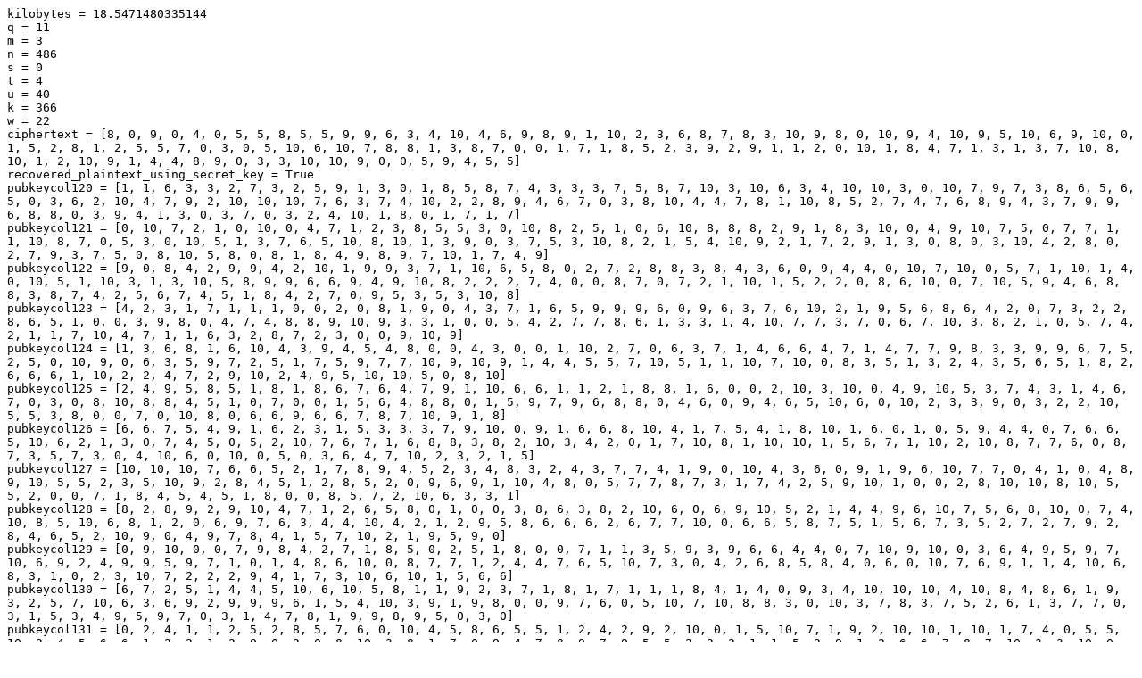

--- FILE ---
content_type: text/plain; charset=UTF-8
request_url: https://pqcrypto.org/wild/11/19-3-486-0-4.txt
body_size: 143063
content:
kilobytes = 18.5471480335144
q = 11
m = 3
n = 486
s = 0
t = 4
u = 40
k = 366
w = 22
ciphertext = [8, 0, 9, 0, 4, 0, 5, 5, 8, 5, 5, 9, 9, 6, 3, 4, 10, 4, 6, 9, 8, 9, 1, 10, 2, 3, 6, 8, 7, 8, 3, 10, 9, 8, 0, 10, 9, 4, 10, 9, 5, 10, 6, 9, 10, 0, 1, 5, 2, 8, 1, 2, 5, 5, 7, 0, 3, 0, 5, 10, 6, 10, 7, 8, 8, 1, 3, 8, 7, 0, 0, 1, 7, 1, 8, 5, 2, 3, 9, 2, 9, 1, 1, 2, 0, 10, 1, 8, 4, 7, 1, 3, 1, 3, 7, 10, 8, 10, 1, 2, 10, 9, 1, 4, 4, 8, 9, 0, 3, 3, 10, 10, 9, 0, 0, 5, 9, 4, 5, 5]
recovered_plaintext_using_secret_key = True
pubkeycol120 = [1, 1, 6, 3, 3, 2, 7, 3, 2, 5, 9, 1, 3, 0, 1, 8, 5, 8, 7, 4, 3, 3, 3, 7, 5, 8, 7, 10, 3, 10, 6, 3, 4, 10, 10, 3, 0, 10, 7, 9, 7, 3, 8, 6, 5, 6, 5, 0, 3, 6, 2, 10, 4, 7, 9, 2, 10, 10, 10, 7, 6, 3, 7, 4, 10, 2, 2, 8, 9, 4, 6, 7, 0, 3, 8, 10, 4, 4, 7, 8, 1, 10, 8, 5, 2, 7, 4, 7, 6, 8, 9, 4, 3, 7, 9, 9, 6, 8, 8, 0, 3, 9, 4, 1, 3, 0, 3, 7, 0, 3, 2, 4, 10, 1, 8, 0, 1, 7, 1, 7]
pubkeycol121 = [0, 10, 7, 2, 1, 0, 10, 0, 4, 7, 1, 2, 3, 8, 5, 5, 3, 0, 10, 8, 2, 5, 1, 0, 6, 10, 8, 8, 8, 2, 9, 1, 8, 3, 10, 0, 4, 9, 10, 7, 5, 0, 7, 7, 1, 1, 10, 8, 7, 0, 5, 3, 0, 10, 5, 1, 3, 7, 6, 5, 10, 8, 10, 1, 3, 9, 0, 3, 7, 5, 3, 10, 8, 2, 1, 5, 4, 10, 9, 2, 1, 7, 2, 9, 1, 3, 0, 8, 0, 3, 10, 4, 2, 8, 0, 2, 7, 9, 3, 7, 5, 0, 8, 10, 5, 8, 0, 8, 1, 8, 4, 9, 8, 9, 7, 10, 1, 7, 4, 9]
pubkeycol122 = [9, 0, 8, 4, 2, 9, 9, 4, 2, 10, 1, 9, 9, 3, 7, 1, 10, 6, 5, 8, 0, 2, 7, 2, 8, 8, 3, 8, 4, 3, 6, 0, 9, 4, 4, 0, 10, 7, 10, 0, 5, 7, 1, 10, 1, 4, 0, 10, 5, 1, 10, 3, 1, 3, 10, 5, 8, 9, 9, 6, 6, 9, 4, 9, 10, 8, 2, 2, 2, 7, 4, 0, 0, 8, 7, 0, 7, 2, 1, 10, 1, 5, 2, 2, 0, 8, 6, 10, 0, 7, 10, 5, 9, 4, 6, 8, 8, 3, 8, 7, 4, 2, 5, 6, 7, 4, 5, 1, 8, 4, 2, 7, 0, 9, 5, 3, 5, 3, 10, 8]
pubkeycol123 = [4, 2, 3, 1, 7, 1, 1, 1, 0, 0, 2, 0, 8, 1, 9, 0, 4, 3, 7, 1, 6, 5, 9, 9, 9, 6, 0, 9, 6, 3, 7, 6, 10, 2, 1, 9, 5, 6, 8, 6, 4, 2, 0, 7, 3, 2, 2, 8, 6, 5, 1, 0, 0, 3, 9, 8, 0, 4, 7, 4, 8, 8, 9, 10, 9, 3, 3, 1, 0, 0, 5, 4, 2, 7, 7, 8, 6, 1, 3, 3, 1, 4, 10, 7, 7, 3, 7, 0, 6, 7, 10, 3, 8, 2, 1, 0, 5, 7, 4, 2, 1, 1, 7, 10, 4, 7, 1, 1, 6, 3, 2, 8, 7, 2, 3, 0, 0, 9, 10, 9]
pubkeycol124 = [1, 3, 6, 8, 1, 6, 10, 4, 3, 9, 4, 5, 4, 8, 0, 0, 4, 3, 0, 0, 1, 10, 2, 7, 0, 6, 3, 7, 1, 4, 6, 6, 4, 7, 1, 4, 7, 7, 9, 8, 3, 3, 9, 9, 6, 7, 5, 2, 5, 0, 10, 9, 0, 6, 3, 5, 9, 7, 2, 5, 1, 7, 5, 9, 7, 7, 10, 9, 10, 9, 1, 4, 4, 5, 5, 7, 10, 5, 1, 1, 10, 7, 10, 0, 8, 3, 5, 1, 3, 2, 4, 3, 5, 6, 5, 1, 8, 2, 6, 6, 6, 1, 10, 2, 2, 4, 7, 2, 9, 10, 2, 4, 9, 5, 10, 10, 5, 0, 8, 10]
pubkeycol125 = [2, 4, 9, 5, 8, 5, 1, 8, 1, 8, 6, 7, 6, 4, 7, 9, 1, 10, 6, 6, 1, 1, 2, 1, 8, 8, 1, 6, 0, 0, 2, 10, 3, 10, 0, 4, 9, 10, 5, 3, 7, 4, 3, 1, 4, 6, 7, 0, 3, 0, 8, 10, 8, 8, 4, 5, 1, 0, 7, 0, 0, 1, 5, 6, 4, 8, 8, 0, 1, 5, 9, 7, 9, 6, 8, 8, 0, 4, 6, 0, 9, 4, 6, 5, 10, 6, 0, 10, 2, 3, 3, 9, 0, 3, 2, 2, 10, 5, 5, 3, 8, 0, 0, 7, 0, 10, 8, 0, 6, 6, 9, 6, 6, 7, 8, 7, 10, 9, 1, 8]
pubkeycol126 = [6, 6, 7, 5, 4, 9, 1, 6, 2, 3, 1, 5, 3, 3, 3, 7, 9, 10, 0, 9, 1, 6, 6, 8, 10, 4, 1, 7, 5, 4, 1, 8, 10, 1, 6, 0, 1, 0, 5, 9, 4, 4, 0, 7, 6, 6, 5, 10, 6, 2, 1, 3, 0, 7, 4, 5, 0, 5, 2, 10, 7, 6, 7, 1, 6, 8, 8, 3, 8, 2, 10, 3, 4, 2, 0, 1, 7, 10, 8, 1, 10, 10, 1, 5, 6, 7, 1, 10, 2, 10, 8, 7, 7, 6, 0, 8, 7, 3, 5, 7, 3, 0, 4, 10, 6, 0, 10, 0, 5, 0, 3, 6, 4, 7, 10, 2, 3, 2, 1, 5]
pubkeycol127 = [10, 10, 10, 7, 6, 6, 5, 2, 1, 7, 8, 9, 4, 5, 2, 3, 4, 8, 3, 2, 4, 3, 7, 7, 4, 1, 9, 0, 10, 4, 3, 6, 0, 9, 1, 9, 6, 10, 7, 7, 0, 4, 1, 0, 4, 8, 9, 10, 5, 5, 2, 3, 5, 10, 9, 2, 8, 4, 5, 1, 2, 8, 5, 2, 0, 9, 6, 9, 1, 10, 4, 8, 0, 5, 7, 7, 8, 7, 3, 1, 7, 4, 2, 5, 9, 10, 1, 0, 0, 2, 8, 10, 10, 8, 10, 5, 5, 2, 0, 0, 7, 1, 8, 4, 5, 4, 5, 1, 8, 0, 0, 8, 5, 7, 2, 10, 6, 3, 3, 1]
pubkeycol128 = [8, 2, 8, 9, 2, 9, 10, 4, 7, 1, 2, 6, 5, 8, 0, 1, 0, 0, 3, 8, 6, 3, 8, 2, 10, 6, 0, 6, 9, 10, 5, 2, 1, 4, 4, 9, 6, 10, 7, 5, 6, 8, 10, 0, 7, 4, 10, 8, 5, 10, 6, 8, 1, 2, 0, 6, 9, 7, 6, 3, 4, 4, 10, 4, 2, 1, 2, 9, 5, 8, 6, 6, 6, 2, 6, 7, 7, 10, 0, 6, 6, 5, 8, 7, 5, 1, 5, 6, 7, 3, 5, 2, 7, 2, 7, 9, 2, 8, 4, 6, 5, 2, 10, 9, 0, 4, 9, 7, 8, 4, 1, 5, 7, 10, 2, 1, 9, 5, 9, 0]
pubkeycol129 = [0, 9, 10, 0, 0, 7, 9, 8, 4, 2, 7, 1, 8, 5, 0, 2, 5, 1, 8, 0, 0, 7, 1, 1, 3, 5, 9, 3, 9, 6, 6, 4, 4, 0, 7, 10, 9, 10, 0, 3, 6, 4, 9, 5, 9, 7, 10, 6, 9, 2, 4, 9, 9, 5, 9, 7, 1, 0, 1, 4, 8, 6, 10, 0, 8, 7, 7, 1, 2, 4, 4, 7, 6, 5, 10, 7, 3, 0, 4, 2, 6, 8, 5, 8, 4, 0, 6, 0, 10, 7, 6, 9, 1, 1, 4, 10, 6, 8, 3, 1, 0, 2, 3, 10, 7, 2, 2, 2, 9, 4, 1, 7, 3, 10, 6, 10, 1, 5, 6, 6]
pubkeycol130 = [6, 7, 2, 5, 1, 4, 4, 5, 10, 6, 10, 5, 8, 1, 1, 9, 2, 3, 7, 1, 8, 1, 7, 1, 1, 1, 8, 4, 1, 4, 0, 9, 3, 4, 10, 10, 10, 4, 10, 8, 4, 8, 6, 1, 9, 3, 2, 5, 7, 10, 6, 3, 6, 9, 2, 9, 9, 9, 6, 1, 5, 4, 10, 3, 9, 1, 9, 8, 0, 0, 9, 7, 6, 0, 5, 10, 7, 10, 8, 8, 3, 0, 10, 3, 7, 8, 3, 7, 5, 2, 6, 1, 3, 7, 7, 0, 3, 1, 5, 3, 4, 9, 5, 9, 7, 0, 3, 1, 4, 7, 8, 1, 9, 9, 8, 9, 5, 0, 3, 0]
pubkeycol131 = [0, 2, 4, 1, 1, 2, 5, 2, 8, 5, 7, 6, 0, 10, 4, 5, 8, 6, 5, 5, 1, 2, 4, 2, 9, 2, 10, 0, 1, 5, 10, 7, 1, 9, 2, 10, 10, 1, 10, 1, 7, 4, 0, 5, 5, 10, 2, 4, 5, 6, 6, 1, 2, 2, 1, 2, 9, 0, 2, 0, 8, 10, 3, 8, 1, 7, 0, 9, 4, 7, 8, 9, 7, 9, 5, 5, 2, 2, 2, 1, 1, 5, 2, 9, 1, 2, 6, 6, 7, 8, 7, 10, 3, 3, 10, 0, 3, 2, 6, 2, 6, 2, 8, 2, 9, 0, 6, 9, 10, 9, 9, 6, 4, 0, 10, 3, 8, 0, 1, 6]
pubkeycol132 = [7, 9, 1, 7, 2, 10, 6, 6, 9, 8, 2, 9, 9, 1, 0, 10, 9, 9, 3, 10, 5, 0, 10, 5, 7, 7, 9, 7, 6, 3, 6, 4, 4, 7, 0, 10, 0, 7, 7, 10, 5, 6, 1, 7, 4, 6, 0, 5, 8, 8, 7, 4, 2, 2, 3, 7, 2, 1, 10, 8, 3, 4, 3, 8, 3, 4, 3, 4, 9, 5, 3, 6, 7, 6, 8, 2, 6, 9, 2, 7, 2, 7, 7, 9, 10, 3, 4, 4, 1, 5, 7, 7, 3, 2, 4, 2, 9, 0, 7, 9, 1, 7, 10, 10, 7, 5, 5, 0, 8, 0, 3, 3, 8, 6, 5, 10, 0, 10, 3, 5]
pubkeycol133 = [6, 0, 3, 3, 6, 7, 2, 10, 9, 9, 7, 4, 4, 8, 3, 8, 3, 1, 2, 8, 7, 8, 5, 9, 0, 3, 6, 7, 3, 3, 8, 6, 6, 6, 9, 7, 7, 4, 7, 7, 9, 1, 1, 1, 10, 9, 7, 8, 9, 5, 9, 0, 5, 9, 5, 8, 3, 0, 8, 5, 8, 4, 1, 9, 1, 7, 8, 1, 9, 1, 10, 9, 5, 7, 3, 0, 1, 3, 10, 4, 5, 10, 3, 10, 4, 7, 2, 7, 0, 5, 9, 10, 10, 4, 0, 0, 10, 10, 0, 5, 1, 5, 10, 4, 10, 10, 10, 3, 0, 2, 1, 7, 4, 10, 0, 4, 7, 8, 10, 6]
pubkeycol134 = [3, 1, 7, 0, 8, 9, 2, 8, 10, 1, 9, 0, 8, 3, 10, 7, 4, 1, 0, 4, 8, 8, 0, 8, 1, 7, 0, 7, 8, 3, 5, 7, 9, 8, 8, 3, 1, 10, 8, 9, 5, 9, 0, 8, 5, 2, 3, 8, 3, 2, 5, 5, 0, 8, 5, 6, 10, 5, 6, 3, 2, 3, 2, 3, 2, 1, 8, 9, 6, 0, 0, 9, 2, 1, 5, 7, 5, 1, 9, 8, 1, 9, 3, 10, 8, 2, 6, 7, 5, 4, 6, 10, 8, 10, 8, 7, 1, 6, 3, 1, 8, 9, 9, 1, 7, 1, 6, 6, 1, 9, 2, 4, 7, 7, 10, 4, 6, 0, 4, 9]
pubkeycol135 = [2, 1, 6, 3, 4, 10, 1, 7, 2, 1, 10, 7, 8, 4, 4, 0, 1, 1, 0, 0, 3, 3, 9, 0, 7, 10, 4, 6, 6, 0, 9, 6, 10, 7, 8, 1, 5, 10, 1, 4, 0, 6, 6, 9, 3, 8, 0, 1, 5, 8, 3, 8, 6, 4, 0, 4, 9, 3, 8, 10, 6, 6, 3, 1, 2, 9, 8, 3, 10, 6, 5, 8, 2, 0, 8, 0, 1, 7, 3, 1, 9, 9, 2, 4, 2, 9, 5, 6, 2, 8, 3, 2, 1, 10, 8, 4, 0, 4, 10, 1, 3, 3, 8, 3, 9, 4, 6, 4, 8, 4, 10, 3, 8, 2, 7, 7, 0, 9, 6, 2]
pubkeycol136 = [9, 5, 5, 7, 7, 9, 6, 7, 8, 8, 8, 7, 0, 6, 8, 9, 6, 6, 6, 1, 2, 7, 6, 9, 8, 10, 9, 2, 1, 4, 5, 10, 2, 9, 4, 8, 10, 4, 8, 4, 4, 5, 6, 3, 7, 0, 8, 0, 2, 3, 1, 7, 10, 2, 10, 9, 8, 2, 2, 10, 3, 8, 10, 4, 9, 3, 1, 5, 8, 7, 0, 10, 9, 3, 6, 0, 10, 0, 2, 0, 6, 10, 8, 10, 0, 3, 3, 2, 8, 3, 4, 2, 10, 4, 3, 4, 6, 8, 1, 1, 10, 6, 8, 6, 8, 3, 8, 1, 0, 5, 9, 8, 0, 1, 0, 6, 9, 6, 0, 5]
pubkeycol137 = [3, 0, 1, 5, 4, 9, 8, 5, 2, 4, 8, 6, 1, 4, 0, 9, 2, 3, 5, 10, 8, 8, 7, 6, 5, 10, 2, 4, 4, 2, 7, 1, 8, 5, 5, 6, 9, 5, 9, 6, 5, 7, 5, 8, 4, 8, 3, 2, 9, 10, 3, 9, 5, 7, 10, 0, 1, 8, 7, 10, 2, 7, 9, 10, 2, 4, 3, 10, 9, 10, 8, 7, 10, 6, 6, 9, 0, 0, 4, 9, 8, 10, 1, 2, 10, 3, 4, 10, 7, 1, 0, 0, 4, 8, 7, 3, 7, 9, 6, 7, 1, 6, 8, 4, 6, 0, 9, 7, 0, 6, 6, 3, 0, 6, 8, 6, 10, 0, 8, 7]
pubkeycol138 = [4, 3, 2, 1, 7, 8, 0, 7, 6, 2, 6, 1, 8, 6, 4, 2, 1, 9, 0, 7, 10, 1, 3, 1, 8, 5, 4, 1, 9, 5, 6, 8, 7, 6, 8, 4, 4, 4, 4, 4, 2, 1, 4, 7, 4, 8, 3, 2, 2, 10, 0, 7, 8, 4, 3, 0, 7, 1, 10, 2, 1, 4, 4, 10, 9, 7, 3, 5, 2, 3, 4, 4, 0, 0, 1, 5, 4, 7, 0, 5, 6, 8, 6, 2, 0, 4, 10, 5, 8, 8, 3, 7, 0, 0, 0, 3, 5, 0, 1, 4, 0, 2, 3, 2, 6, 1, 10, 7, 3, 0, 3, 6, 2, 5, 7, 8, 0, 10, 0, 3]
pubkeycol139 = [0, 8, 4, 5, 6, 10, 5, 4, 0, 7, 1, 8, 7, 6, 10, 7, 6, 8, 2, 2, 4, 7, 0, 9, 4, 10, 10, 9, 6, 7, 4, 0, 9, 6, 9, 5, 4, 6, 7, 9, 7, 7, 2, 0, 1, 0, 5, 0, 8, 4, 6, 0, 9, 2, 2, 6, 10, 6, 6, 6, 6, 2, 7, 2, 10, 9, 2, 4, 2, 2, 2, 1, 2, 1, 1, 5, 5, 2, 2, 7, 7, 2, 5, 7, 7, 4, 4, 5, 7, 9, 9, 6, 9, 1, 10, 4, 8, 3, 5, 3, 4, 8, 4, 9, 1, 4, 7, 8, 9, 6, 2, 2, 7, 0, 4, 9, 5, 4, 9, 8]
pubkeycol140 = [5, 6, 3, 3, 10, 1, 4, 2, 10, 5, 7, 9, 5, 2, 7, 3, 5, 2, 9, 1, 5, 2, 6, 1, 8, 3, 0, 3, 2, 0, 3, 9, 3, 4, 3, 10, 7, 0, 7, 3, 5, 4, 9, 3, 3, 10, 10, 10, 3, 3, 4, 0, 2, 5, 8, 6, 3, 10, 3, 7, 4, 8, 5, 0, 0, 1, 6, 2, 3, 4, 3, 10, 4, 6, 10, 2, 0, 3, 2, 3, 9, 10, 3, 9, 5, 0, 8, 2, 1, 1, 4, 9, 5, 5, 0, 3, 3, 5, 4, 4, 2, 5, 5, 5, 3, 7, 6, 8, 6, 8, 7, 10, 5, 6, 2, 3, 3, 5, 3, 10]
pubkeycol141 = [3, 0, 3, 3, 1, 8, 8, 9, 2, 3, 5, 2, 4, 1, 0, 9, 9, 1, 7, 0, 6, 7, 4, 7, 0, 7, 8, 4, 1, 7, 10, 7, 3, 9, 6, 0, 4, 0, 0, 8, 9, 10, 8, 5, 7, 2, 7, 6, 7, 6, 1, 1, 2, 7, 6, 0, 5, 5, 7, 5, 10, 10, 7, 10, 6, 8, 0, 4, 6, 9, 0, 9, 5, 1, 2, 4, 3, 10, 8, 3, 0, 6, 3, 8, 3, 5, 2, 2, 4, 5, 6, 0, 9, 0, 5, 10, 0, 5, 0, 3, 1, 0, 3, 4, 5, 7, 3, 10, 3, 6, 2, 2, 9, 8, 4, 7, 9, 8, 4, 7]
pubkeycol142 = [1, 9, 1, 0, 7, 9, 10, 8, 0, 9, 7, 2, 9, 0, 5, 5, 7, 0, 6, 7, 9, 9, 7, 1, 8, 5, 9, 7, 6, 7, 10, 3, 4, 10, 6, 7, 9, 2, 9, 6, 9, 10, 10, 7, 8, 7, 2, 1, 10, 5, 7, 5, 5, 5, 0, 6, 4, 10, 5, 0, 3, 5, 1, 3, 6, 7, 0, 8, 2, 7, 0, 10, 2, 7, 3, 7, 0, 10, 9, 9, 6, 2, 5, 1, 10, 2, 8, 3, 10, 1, 3, 1, 2, 5, 6, 8, 9, 5, 10, 10, 2, 7, 2, 8, 9, 9, 4, 5, 5, 9, 7, 7, 9, 6, 9, 4, 1, 7, 1, 2]
pubkeycol143 = [3, 8, 5, 3, 6, 6, 5, 7, 8, 4, 3, 5, 1, 5, 4, 10, 1, 4, 3, 8, 7, 4, 4, 8, 5, 10, 1, 7, 1, 8, 6, 5, 5, 5, 6, 10, 1, 0, 5, 5, 1, 4, 1, 6, 3, 6, 4, 1, 6, 4, 8, 7, 6, 9, 7, 9, 10, 3, 4, 4, 7, 9, 6, 4, 6, 1, 9, 6, 5, 1, 0, 10, 9, 4, 5, 3, 4, 10, 9, 8, 7, 10, 5, 9, 6, 9, 5, 5, 7, 8, 10, 9, 2, 8, 4, 3, 2, 3, 9, 3, 10, 3, 5, 1, 6, 5, 3, 1, 9, 9, 9, 7, 5, 1, 2, 7, 0, 7, 6, 1]
pubkeycol144 = [4, 3, 5, 2, 4, 7, 2, 8, 9, 4, 2, 9, 0, 2, 4, 4, 9, 5, 7, 3, 6, 3, 8, 9, 3, 5, 3, 9, 8, 9, 9, 1, 5, 4, 9, 0, 8, 0, 3, 1, 7, 10, 0, 8, 4, 6, 9, 5, 3, 4, 0, 3, 3, 8, 0, 8, 0, 3, 9, 3, 0, 4, 9, 2, 2, 0, 2, 10, 10, 1, 3, 0, 7, 7, 8, 8, 6, 6, 0, 9, 5, 4, 3, 1, 7, 3, 2, 6, 10, 7, 7, 1, 6, 6, 7, 10, 8, 10, 0, 3, 1, 3, 3, 2, 3, 5, 6, 0, 4, 2, 4, 2, 1, 4, 4, 8, 6, 5, 3, 1]
pubkeycol145 = [1, 6, 10, 0, 5, 9, 3, 1, 6, 10, 8, 3, 3, 8, 3, 7, 5, 6, 6, 2, 10, 10, 4, 10, 10, 3, 1, 7, 9, 0, 9, 6, 10, 4, 9, 0, 7, 9, 9, 1, 7, 6, 0, 3, 1, 7, 3, 5, 10, 9, 4, 10, 7, 6, 4, 1, 7, 3, 9, 9, 0, 10, 1, 9, 9, 0, 1, 9, 7, 4, 9, 7, 10, 5, 8, 4, 6, 3, 3, 10, 10, 9, 6, 9, 1, 3, 1, 2, 8, 4, 3, 7, 1, 1, 6, 3, 2, 2, 9, 3, 7, 7, 10, 6, 8, 0, 1, 0, 7, 2, 1, 4, 10, 7, 5, 3, 8, 10, 8, 10]
pubkeycol146 = [5, 5, 2, 9, 10, 5, 0, 0, 0, 10, 7, 9, 4, 1, 5, 9, 10, 0, 1, 2, 1, 4, 1, 2, 5, 3, 0, 9, 8, 0, 8, 7, 10, 3, 1, 4, 9, 4, 7, 10, 10, 1, 2, 3, 0, 9, 4, 0, 5, 5, 1, 2, 5, 7, 7, 6, 0, 2, 6, 4, 2, 10, 0, 7, 9, 1, 3, 2, 5, 5, 10, 1, 0, 8, 6, 2, 0, 6, 0, 2, 4, 2, 3, 2, 6, 6, 2, 0, 4, 2, 8, 3, 2, 8, 2, 9, 1, 0, 0, 7, 7, 1, 8, 2, 2, 9, 9, 6, 10, 9, 0, 1, 8, 5, 8, 4, 5, 9, 6, 6]
pubkeycol147 = [8, 0, 7, 10, 6, 2, 10, 1, 6, 3, 1, 8, 7, 8, 6, 7, 7, 2, 0, 2, 4, 6, 9, 9, 9, 3, 3, 2, 5, 4, 3, 2, 6, 4, 3, 5, 10, 0, 8, 10, 4, 5, 5, 5, 6, 0, 5, 7, 6, 2, 9, 2, 6, 1, 3, 5, 4, 10, 3, 6, 0, 3, 1, 10, 10, 6, 6, 5, 8, 6, 1, 4, 5, 6, 7, 8, 2, 9, 3, 2, 10, 4, 10, 4, 5, 4, 7, 7, 2, 10, 1, 3, 5, 2, 6, 7, 2, 6, 1, 9, 10, 3, 9, 7, 10, 4, 4, 0, 9, 4, 5, 8, 9, 2, 3, 3, 6, 8, 5, 0]
pubkeycol148 = [6, 7, 2, 6, 8, 2, 5, 2, 2, 2, 8, 2, 5, 10, 7, 2, 4, 9, 4, 6, 8, 4, 2, 2, 0, 8, 4, 9, 5, 1, 3, 0, 1, 8, 0, 1, 2, 8, 3, 2, 8, 0, 7, 9, 10, 3, 2, 0, 10, 5, 2, 7, 7, 7, 3, 7, 3, 3, 9, 0, 0, 4, 1, 4, 2, 5, 5, 4, 10, 3, 10, 6, 6, 1, 5, 9, 2, 5, 9, 8, 10, 5, 4, 8, 3, 7, 10, 4, 2, 2, 10, 2, 6, 4, 9, 6, 6, 3, 7, 8, 0, 0, 6, 3, 1, 2, 5, 5, 9, 4, 8, 3, 8, 7, 7, 1, 6, 2, 1, 3]
pubkeycol149 = [3, 0, 0, 9, 9, 2, 10, 10, 2, 8, 9, 7, 2, 8, 6, 8, 6, 9, 2, 8, 4, 9, 9, 1, 9, 9, 5, 5, 3, 1, 6, 5, 7, 8, 4, 6, 4, 2, 0, 8, 1, 6, 10, 9, 2, 1, 2, 8, 8, 10, 4, 9, 5, 5, 5, 1, 10, 6, 2, 3, 8, 1, 9, 5, 9, 8, 5, 6, 1, 5, 8, 4, 0, 1, 10, 0, 4, 1, 2, 10, 9, 5, 2, 3, 9, 8, 2, 7, 7, 7, 2, 4, 2, 5, 7, 10, 8, 9, 0, 6, 0, 2, 5, 5, 3, 8, 2, 6, 10, 7, 4, 0, 5, 9, 1, 4, 10, 2, 10, 7]
pubkeycol150 = [0, 9, 8, 10, 8, 5, 5, 3, 9, 7, 2, 10, 6, 1, 2, 5, 6, 6, 9, 7, 9, 8, 1, 1, 6, 2, 9, 0, 5, 9, 9, 1, 2, 8, 1, 3, 3, 8, 10, 8, 7, 1, 6, 9, 3, 8, 2, 7, 6, 3, 2, 4, 0, 8, 6, 8, 6, 9, 5, 7, 9, 1, 0, 2, 5, 10, 7, 3, 4, 0, 0, 10, 2, 7, 9, 6, 2, 2, 4, 2, 1, 0, 10, 3, 2, 7, 9, 4, 5, 2, 3, 0, 1, 4, 7, 9, 5, 2, 1, 8, 9, 0, 4, 4, 4, 2, 0, 4, 8, 8, 2, 1, 3, 6, 5, 5, 7, 8, 0, 5]
pubkeycol151 = [6, 3, 3, 0, 10, 0, 10, 4, 9, 0, 10, 10, 8, 8, 1, 2, 1, 6, 4, 1, 5, 3, 2, 4, 9, 0, 3, 9, 3, 4, 5, 7, 6, 9, 6, 4, 3, 5, 10, 4, 9, 1, 2, 7, 9, 1, 3, 7, 5, 4, 7, 7, 5, 2, 5, 2, 4, 6, 5, 6, 3, 0, 2, 6, 2, 10, 10, 6, 5, 0, 7, 1, 4, 8, 9, 9, 3, 0, 1, 3, 2, 1, 10, 8, 0, 10, 2, 5, 5, 9, 2, 6, 4, 2, 5, 8, 2, 4, 9, 9, 0, 7, 1, 8, 3, 4, 0, 7, 5, 3, 8, 2, 4, 7, 2, 2, 1, 2, 5, 10]
pubkeycol152 = [1, 0, 3, 6, 8, 8, 6, 7, 6, 7, 2, 5, 1, 0, 8, 1, 10, 10, 9, 2, 10, 10, 9, 9, 3, 1, 8, 0, 4, 6, 7, 1, 2, 3, 3, 9, 5, 10, 1, 7, 3, 7, 2, 6, 6, 4, 3, 7, 2, 9, 8, 7, 3, 2, 9, 7, 1, 7, 3, 10, 9, 7, 5, 3, 10, 6, 0, 10, 6, 6, 2, 5, 9, 2, 9, 4, 1, 8, 6, 1, 8, 6, 9, 5, 0, 8, 8, 3, 1, 2, 6, 0, 1, 5, 5, 10, 10, 1, 0, 7, 5, 6, 4, 6, 5, 5, 0, 10, 9, 3, 4, 2, 6, 2, 4, 7, 2, 2, 5, 2]
pubkeycol153 = [1, 7, 8, 5, 2, 0, 8, 5, 4, 4, 4, 10, 1, 1, 2, 8, 4, 6, 4, 8, 2, 3, 5, 0, 9, 6, 8, 6, 2, 5, 8, 3, 8, 2, 9, 5, 3, 5, 8, 1, 2, 3, 7, 2, 6, 5, 7, 9, 3, 0, 4, 1, 4, 3, 7, 5, 9, 1, 7, 7, 10, 1, 0, 0, 2, 8, 3, 3, 7, 5, 10, 1, 8, 3, 0, 1, 5, 6, 2, 8, 10, 9, 6, 10, 9, 8, 4, 7, 9, 7, 5, 3, 8, 4, 7, 1, 9, 5, 1, 3, 10, 6, 1, 9, 10, 1, 6, 1, 10, 8, 3, 3, 2, 10, 9, 3, 3, 0, 7, 5]
pubkeycol154 = [8, 2, 2, 7, 10, 2, 0, 9, 10, 9, 8, 6, 0, 10, 1, 4, 9, 4, 4, 5, 5, 3, 6, 4, 7, 0, 4, 1, 2, 9, 6, 8, 7, 7, 1, 8, 1, 3, 6, 7, 10, 6, 7, 5, 6, 8, 1, 6, 9, 2, 4, 8, 10, 7, 3, 4, 0, 7, 10, 6, 9, 7, 2, 2, 0, 7, 4, 6, 8, 0, 10, 5, 3, 6, 7, 8, 0, 5, 10, 9, 0, 6, 1, 1, 4, 2, 1, 2, 4, 6, 7, 10, 10, 9, 7, 0, 7, 7, 3, 4, 1, 10, 7, 4, 6, 3, 4, 8, 7, 0, 8, 0, 9, 3, 1, 6, 7, 1, 4, 2]
pubkeycol155 = [5, 9, 6, 6, 5, 7, 4, 6, 9, 8, 3, 4, 9, 9, 10, 8, 6, 3, 3, 10, 10, 3, 9, 1, 1, 10, 10, 7, 3, 9, 3, 3, 9, 7, 4, 5, 1, 2, 0, 0, 4, 0, 1, 3, 4, 9, 6, 2, 3, 7, 6, 8, 5, 5, 6, 6, 7, 0, 9, 4, 2, 3, 7, 6, 8, 4, 4, 9, 3, 1, 7, 8, 1, 1, 6, 2, 8, 2, 1, 0, 5, 7, 4, 3, 5, 8, 5, 5, 1, 0, 4, 4, 1, 8, 6, 8, 9, 7, 5, 9, 9, 7, 7, 6, 10, 9, 4, 2, 10, 4, 7, 0, 6, 3, 4, 0, 1, 10, 3, 7]
pubkeycol156 = [2, 10, 0, 0, 4, 10, 4, 8, 4, 2, 4, 8, 1, 6, 5, 9, 8, 5, 4, 9, 4, 1, 0, 7, 1, 6, 7, 8, 2, 8, 1, 8, 1, 8, 7, 9, 9, 1, 0, 4, 4, 1, 10, 6, 2, 1, 9, 1, 8, 2, 1, 3, 1, 4, 5, 1, 9, 5, 5, 8, 0, 10, 10, 2, 3, 8, 3, 0, 8, 4, 7, 0, 5, 8, 5, 9, 7, 2, 1, 8, 10, 1, 10, 7, 7, 6, 2, 5, 6, 0, 0, 10, 3, 9, 6, 6, 9, 7, 6, 9, 6, 7, 5, 0, 10, 9, 2, 5, 1, 3, 4, 5, 3, 6, 10, 1, 0, 6, 1, 9]
pubkeycol157 = [8, 4, 2, 10, 4, 6, 8, 9, 0, 9, 9, 0, 4, 10, 8, 5, 2, 6, 2, 9, 6, 10, 4, 9, 2, 2, 3, 4, 5, 3, 7, 3, 2, 0, 10, 1, 10, 2, 0, 9, 5, 1, 1, 3, 8, 10, 3, 6, 0, 7, 1, 8, 10, 7, 8, 7, 0, 9, 3, 6, 8, 0, 10, 6, 9, 3, 0, 1, 3, 9, 3, 4, 9, 2, 4, 9, 8, 6, 8, 10, 7, 3, 10, 0, 8, 0, 1, 1, 10, 10, 1, 5, 6, 3, 2, 4, 0, 9, 10, 0, 9, 3, 4, 9, 10, 1, 2, 6, 0, 8, 9, 0, 3, 10, 2, 2, 0, 5, 8, 6]
pubkeycol158 = [6, 9, 4, 9, 0, 0, 0, 3, 1, 1, 4, 9, 9, 3, 0, 4, 9, 7, 7, 2, 7, 2, 4, 8, 2, 4, 9, 7, 9, 6, 10, 8, 7, 4, 8, 6, 10, 6, 10, 3, 3, 4, 9, 5, 0, 5, 3, 0, 5, 7, 10, 6, 0, 1, 4, 5, 1, 1, 10, 6, 3, 5, 0, 7, 0, 7, 10, 5, 0, 4, 10, 8, 10, 8, 6, 8, 3, 0, 8, 1, 1, 1, 0, 6, 5, 6, 2, 0, 10, 8, 4, 10, 7, 10, 6, 6, 4, 3, 4, 2, 7, 3, 9, 2, 2, 6, 2, 10, 1, 10, 8, 10, 7, 5, 2, 0, 10, 1, 7, 0]
pubkeycol159 = [10, 2, 9, 10, 0, 4, 7, 5, 9, 0, 5, 8, 1, 6, 6, 6, 3, 9, 4, 3, 1, 3, 6, 0, 7, 9, 9, 6, 9, 0, 5, 3, 1, 5, 7, 7, 0, 1, 9, 4, 6, 2, 4, 9, 2, 3, 0, 6, 1, 4, 9, 4, 3, 3, 2, 2, 3, 1, 9, 4, 4, 4, 8, 4, 0, 4, 3, 4, 0, 2, 1, 9, 10, 4, 4, 2, 2, 9, 3, 5, 9, 9, 10, 8, 7, 4, 5, 9, 2, 4, 8, 3, 1, 0, 9, 8, 9, 9, 2, 9, 7, 7, 5, 8, 3, 10, 2, 0, 10, 1, 5, 6, 10, 6, 1, 4, 6, 3, 0, 10]
pubkeycol160 = [9, 10, 7, 3, 0, 7, 9, 9, 3, 9, 1, 10, 10, 10, 8, 5, 8, 3, 0, 4, 4, 2, 8, 1, 7, 4, 9, 8, 5, 5, 5, 0, 2, 5, 9, 7, 9, 7, 4, 9, 6, 0, 10, 10, 7, 5, 10, 9, 3, 8, 7, 0, 10, 2, 0, 3, 8, 9, 6, 6, 8, 0, 9, 3, 3, 4, 9, 2, 10, 7, 6, 2, 4, 6, 4, 2, 4, 4, 3, 4, 1, 2, 3, 4, 10, 2, 1, 0, 8, 9, 10, 4, 6, 8, 5, 0, 4, 5, 10, 0, 4, 3, 8, 8, 1, 8, 3, 0, 4, 9, 3, 5, 2, 2, 7, 8, 2, 1, 4, 9]
pubkeycol161 = [7, 6, 10, 7, 8, 10, 10, 3, 10, 9, 7, 2, 8, 0, 10, 8, 5, 10, 4, 1, 6, 1, 0, 5, 10, 8, 5, 2, 1, 7, 10, 6, 8, 8, 8, 8, 4, 7, 6, 0, 7, 5, 1, 4, 7, 9, 2, 5, 6, 2, 9, 4, 2, 8, 1, 10, 6, 0, 3, 2, 9, 9, 6, 7, 0, 8, 4, 9, 0, 5, 6, 10, 8, 10, 5, 0, 6, 7, 0, 5, 0, 4, 7, 10, 8, 4, 3, 0, 8, 4, 0, 3, 9, 7, 0, 1, 2, 0, 3, 4, 4, 10, 9, 8, 9, 2, 2, 3, 9, 7, 3, 6, 3, 3, 4, 8, 3, 10, 6, 9]
pubkeycol162 = [0, 1, 7, 2, 7, 8, 3, 1, 8, 4, 5, 2, 3, 2, 0, 1, 10, 2, 8, 9, 8, 5, 3, 2, 6, 3, 10, 1, 4, 8, 0, 4, 7, 6, 2, 4, 4, 10, 9, 1, 7, 3, 7, 4, 2, 4, 4, 9, 0, 0, 7, 1, 3, 1, 8, 7, 6, 6, 10, 8, 4, 10, 3, 9, 0, 3, 5, 5, 1, 8, 8, 0, 5, 9, 6, 7, 7, 6, 4, 5, 9, 2, 10, 4, 3, 4, 5, 8, 2, 1, 4, 3, 7, 8, 4, 4, 8, 5, 4, 10, 10, 9, 4, 9, 4, 1, 1, 10, 7, 4, 7, 9, 1, 2, 5, 7, 8, 5, 0, 3]
pubkeycol163 = [0, 0, 0, 6, 2, 5, 4, 4, 3, 7, 5, 8, 10, 8, 2, 3, 0, 6, 4, 4, 8, 4, 6, 1, 0, 10, 5, 1, 4, 7, 8, 5, 2, 9, 6, 4, 1, 8, 9, 2, 0, 10, 8, 1, 10, 4, 4, 6, 0, 2, 8, 6, 2, 4, 8, 10, 5, 1, 9, 4, 3, 8, 2, 1, 10, 1, 2, 1, 4, 1, 5, 1, 6, 10, 4, 3, 7, 0, 6, 10, 8, 4, 6, 9, 8, 6, 4, 0, 4, 9, 3, 7, 8, 9, 7, 9, 1, 1, 0, 3, 5, 5, 8, 8, 9, 9, 8, 7, 4, 2, 5, 7, 8, 10, 8, 6, 3, 7, 0, 6]
pubkeycol164 = [10, 2, 0, 5, 1, 1, 5, 8, 6, 0, 0, 8, 4, 2, 10, 1, 8, 3, 3, 7, 8, 5, 8, 5, 1, 9, 1, 5, 1, 3, 8, 9, 2, 8, 5, 9, 2, 9, 9, 8, 8, 2, 2, 4, 3, 0, 7, 2, 8, 0, 5, 2, 3, 0, 7, 2, 4, 2, 7, 4, 1, 5, 10, 1, 6, 9, 9, 0, 9, 8, 7, 3, 3, 3, 4, 6, 7, 8, 6, 2, 5, 8, 2, 3, 5, 8, 2, 9, 5, 9, 8, 8, 8, 4, 4, 3, 5, 2, 0, 8, 9, 4, 7, 7, 6, 10, 0, 6, 1, 7, 0, 3, 5, 9, 0, 7, 1, 7, 2, 1]
pubkeycol165 = [4, 2, 1, 8, 8, 8, 3, 6, 3, 7, 5, 3, 3, 9, 0, 8, 1, 5, 3, 4, 4, 0, 1, 10, 5, 3, 6, 6, 4, 6, 4, 0, 9, 3, 7, 6, 10, 5, 2, 3, 10, 1, 1, 4, 1, 9, 3, 6, 9, 6, 8, 9, 7, 8, 10, 5, 4, 3, 7, 4, 2, 5, 6, 1, 2, 2, 6, 3, 7, 3, 0, 6, 2, 0, 10, 9, 9, 3, 0, 0, 9, 4, 0, 3, 1, 0, 10, 6, 2, 3, 3, 6, 6, 10, 7, 5, 2, 2, 3, 6, 8, 10, 1, 9, 9, 8, 3, 5, 6, 9, 10, 5, 5, 7, 3, 3, 3, 5, 3, 0]
pubkeycol166 = [6, 2, 9, 10, 2, 1, 9, 7, 1, 4, 6, 1, 6, 10, 7, 8, 7, 7, 1, 8, 1, 0, 5, 10, 1, 3, 1, 3, 3, 3, 6, 4, 10, 10, 3, 6, 0, 10, 8, 1, 8, 3, 6, 1, 0, 7, 9, 7, 0, 3, 9, 0, 4, 10, 3, 0, 4, 3, 8, 3, 4, 5, 3, 3, 0, 1, 2, 1, 8, 5, 9, 4, 8, 6, 6, 7, 5, 3, 2, 2, 7, 4, 7, 10, 1, 5, 1, 10, 10, 9, 5, 9, 0, 8, 5, 6, 1, 8, 4, 10, 4, 3, 10, 3, 1, 9, 1, 3, 3, 9, 9, 4, 0, 3, 8, 8, 6, 1, 5, 8]
pubkeycol167 = [7, 3, 8, 1, 4, 6, 3, 1, 9, 2, 7, 5, 3, 4, 3, 0, 1, 10, 10, 5, 6, 10, 2, 7, 0, 10, 6, 7, 5, 1, 5, 6, 6, 7, 1, 4, 1, 8, 4, 4, 0, 5, 7, 9, 0, 6, 2, 8, 6, 1, 0, 8, 10, 0, 8, 1, 10, 8, 4, 4, 1, 10, 0, 9, 5, 9, 5, 2, 1, 8, 4, 1, 3, 4, 4, 8, 4, 10, 6, 1, 6, 6, 3, 4, 5, 6, 1, 3, 1, 2, 3, 2, 10, 4, 10, 1, 3, 0, 8, 2, 0, 8, 9, 3, 4, 8, 5, 8, 10, 9, 5, 7, 4, 2, 9, 9, 4, 8, 5, 8]
pubkeycol168 = [5, 4, 2, 5, 5, 3, 7, 10, 4, 10, 1, 7, 1, 5, 1, 0, 7, 7, 0, 10, 6, 4, 0, 3, 1, 0, 6, 2, 7, 4, 0, 6, 2, 3, 10, 10, 2, 10, 0, 0, 5, 3, 10, 4, 8, 8, 8, 1, 6, 9, 0, 7, 0, 3, 3, 2, 7, 0, 9, 8, 6, 5, 7, 0, 1, 10, 0, 0, 4, 6, 8, 8, 7, 3, 2, 5, 6, 8, 7, 2, 8, 6, 0, 1, 9, 10, 5, 9, 10, 10, 6, 5, 7, 1, 0, 0, 5, 5, 6, 9, 10, 5, 5, 7, 3, 9, 8, 10, 3, 6, 5, 1, 3, 2, 1, 10, 0, 8, 3, 1]
pubkeycol169 = [5, 3, 7, 2, 9, 3, 7, 1, 1, 5, 5, 8, 2, 8, 2, 8, 5, 3, 7, 9, 5, 0, 2, 6, 5, 10, 4, 0, 7, 3, 0, 4, 5, 4, 5, 9, 8, 6, 10, 7, 2, 5, 9, 9, 5, 1, 7, 5, 9, 7, 0, 10, 7, 2, 5, 7, 2, 7, 8, 9, 10, 2, 0, 10, 6, 7, 1, 4, 0, 1, 1, 5, 6, 5, 7, 3, 10, 4, 6, 3, 5, 10, 7, 1, 6, 9, 7, 0, 3, 4, 3, 7, 0, 10, 10, 3, 2, 7, 10, 2, 4, 0, 7, 7, 0, 7, 7, 5, 1, 2, 10, 0, 9, 0, 7, 2, 9, 4, 10, 4]
pubkeycol170 = [10, 4, 9, 9, 1, 6, 8, 5, 4, 3, 1, 9, 1, 0, 4, 4, 10, 5, 9, 4, 1, 8, 9, 2, 8, 4, 5, 4, 6, 3, 0, 8, 4, 4, 6, 9, 10, 3, 6, 6, 9, 5, 8, 0, 8, 1, 2, 4, 9, 8, 2, 4, 9, 8, 3, 8, 2, 3, 4, 6, 10, 3, 3, 3, 2, 5, 10, 10, 0, 3, 1, 4, 4, 0, 7, 0, 6, 4, 4, 9, 9, 3, 5, 10, 1, 3, 5, 1, 1, 0, 7, 1, 9, 2, 0, 3, 0, 8, 0, 8, 7, 9, 3, 5, 6, 2, 4, 1, 1, 2, 1, 6, 5, 0, 5, 2, 0, 4, 6, 8]
pubkeycol171 = [2, 2, 8, 8, 8, 0, 4, 4, 3, 5, 10, 6, 5, 4, 3, 0, 10, 2, 8, 3, 9, 5, 4, 0, 3, 5, 4, 3, 6, 8, 2, 9, 9, 6, 9, 9, 2, 6, 4, 5, 5, 8, 7, 1, 2, 9, 5, 9, 5, 5, 2, 4, 1, 3, 9, 9, 1, 10, 6, 10, 0, 8, 1, 9, 6, 1, 3, 6, 3, 5, 4, 0, 8, 1, 0, 4, 4, 2, 0, 9, 6, 10, 2, 0, 4, 5, 4, 2, 0, 10, 9, 0, 3, 7, 0, 6, 0, 6, 1, 5, 0, 4, 6, 7, 3, 6, 8, 2, 8, 3, 1, 3, 9, 10, 8, 5, 4, 10, 7, 10]
pubkeycol172 = [9, 10, 3, 0, 5, 0, 2, 3, 0, 6, 2, 2, 5, 7, 0, 6, 5, 2, 0, 8, 6, 9, 2, 2, 8, 6, 2, 5, 7, 6, 2, 1, 7, 7, 0, 1, 9, 6, 10, 8, 4, 4, 10, 0, 4, 4, 5, 2, 1, 9, 3, 1, 2, 8, 2, 7, 9, 10, 4, 4, 0, 2, 3, 8, 2, 4, 9, 8, 1, 1, 6, 0, 9, 2, 5, 3, 8, 3, 0, 5, 7, 7, 3, 1, 9, 1, 0, 9, 3, 10, 7, 5, 10, 0, 2, 1, 0, 1, 8, 7, 8, 6, 8, 0, 1, 10, 2, 10, 6, 4, 6, 6, 6, 2, 3, 7, 2, 9, 0, 9]
pubkeycol173 = [7, 2, 2, 9, 4, 1, 2, 5, 10, 5, 6, 7, 10, 2, 2, 10, 8, 5, 8, 9, 7, 7, 4, 2, 5, 7, 6, 7, 4, 7, 4, 2, 1, 10, 2, 3, 7, 1, 8, 5, 3, 1, 7, 0, 7, 6, 6, 9, 3, 8, 8, 4, 5, 6, 7, 7, 3, 3, 10, 6, 2, 7, 3, 10, 6, 8, 5, 2, 1, 7, 6, 4, 1, 6, 9, 6, 2, 5, 6, 2, 1, 5, 6, 4, 7, 1, 7, 3, 8, 0, 1, 5, 1, 10, 0, 7, 0, 9, 8, 6, 7, 10, 4, 5, 2, 6, 2, 7, 4, 10, 10, 6, 6, 9, 6, 5, 6, 7, 4, 4]
pubkeycol174 = [9, 5, 5, 6, 1, 6, 9, 9, 7, 1, 8, 3, 5, 6, 0, 0, 6, 3, 8, 4, 1, 9, 3, 6, 6, 9, 4, 0, 10, 4, 4, 2, 5, 3, 2, 3, 0, 7, 7, 4, 7, 4, 7, 6, 0, 9, 0, 3, 9, 10, 5, 10, 1, 2, 7, 4, 5, 3, 2, 0, 1, 1, 7, 0, 10, 6, 9, 8, 6, 4, 6, 1, 1, 1, 3, 5, 9, 3, 0, 4, 10, 6, 0, 8, 7, 9, 7, 8, 8, 10, 7, 10, 10, 2, 2, 1, 6, 7, 2, 0, 9, 2, 6, 5, 8, 8, 2, 2, 3, 8, 6, 5, 4, 4, 4, 1, 10, 6, 10, 6]
pubkeycol175 = [1, 6, 0, 2, 7, 4, 8, 10, 7, 1, 8, 7, 8, 4, 1, 5, 0, 3, 3, 0, 9, 0, 4, 8, 8, 5, 0, 2, 1, 6, 6, 9, 10, 4, 0, 1, 7, 8, 9, 6, 5, 9, 2, 2, 4, 10, 4, 1, 3, 9, 3, 4, 9, 1, 7, 0, 9, 7, 10, 9, 7, 0, 4, 2, 0, 9, 3, 3, 0, 0, 7, 1, 9, 5, 7, 4, 7, 3, 10, 8, 2, 0, 5, 8, 7, 2, 1, 0, 4, 8, 4, 0, 8, 9, 3, 9, 6, 6, 10, 6, 0, 3, 1, 9, 4, 6, 8, 5, 7, 8, 5, 4, 9, 1, 10, 10, 10, 8, 4, 1]
pubkeycol176 = [10, 3, 7, 7, 1, 2, 0, 9, 10, 8, 3, 3, 2, 2, 4, 2, 7, 0, 1, 8, 9, 5, 1, 9, 3, 5, 6, 7, 4, 4, 4, 7, 0, 10, 0, 3, 5, 0, 6, 10, 7, 9, 7, 4, 3, 0, 5, 6, 2, 8, 8, 5, 5, 7, 1, 8, 0, 10, 3, 3, 2, 9, 6, 2, 0, 2, 7, 0, 7, 8, 6, 7, 10, 1, 8, 3, 4, 1, 0, 2, 8, 8, 4, 1, 9, 5, 9, 2, 0, 0, 7, 1, 7, 5, 8, 7, 10, 9, 6, 6, 0, 9, 7, 9, 3, 8, 4, 9, 3, 7, 1, 0, 3, 7, 3, 7, 1, 1, 3, 8]
pubkeycol177 = [0, 8, 7, 3, 6, 2, 1, 7, 4, 6, 8, 10, 3, 10, 8, 9, 5, 0, 3, 7, 1, 0, 2, 8, 10, 0, 4, 6, 10, 9, 1, 1, 3, 2, 1, 5, 8, 8, 9, 4, 10, 4, 0, 5, 0, 6, 5, 5, 3, 8, 1, 5, 3, 8, 7, 0, 10, 1, 5, 1, 7, 10, 7, 6, 9, 5, 5, 5, 1, 4, 3, 3, 10, 1, 9, 8, 5, 7, 7, 9, 0, 7, 10, 10, 4, 7, 4, 0, 10, 4, 2, 2, 6, 8, 2, 3, 10, 4, 10, 8, 5, 6, 2, 10, 2, 9, 6, 4, 9, 3, 5, 6, 7, 5, 5, 4, 0, 8, 7, 9]
pubkeycol178 = [3, 10, 0, 4, 2, 5, 4, 9, 7, 10, 7, 2, 1, 4, 5, 3, 2, 10, 10, 6, 8, 3, 8, 7, 0, 3, 2, 3, 7, 0, 0, 8, 6, 10, 2, 10, 6, 7, 3, 5, 3, 4, 2, 5, 0, 7, 5, 4, 4, 3, 1, 10, 0, 8, 6, 10, 6, 2, 9, 8, 9, 8, 6, 10, 9, 4, 0, 2, 10, 9, 7, 9, 7, 3, 1, 1, 5, 4, 8, 4, 7, 3, 9, 1, 7, 0, 7, 5, 1, 7, 4, 2, 7, 10, 1, 7, 0, 5, 8, 10, 10, 7, 5, 3, 2, 4, 8, 0, 10, 4, 8, 8, 3, 3, 1, 9, 5, 0, 5, 7]
pubkeycol179 = [10, 4, 3, 3, 9, 1, 0, 8, 9, 1, 7, 2, 1, 4, 5, 4, 4, 10, 5, 10, 8, 9, 4, 3, 7, 1, 10, 8, 7, 9, 6, 5, 10, 4, 2, 9, 1, 5, 7, 5, 1, 8, 10, 6, 9, 0, 4, 6, 10, 4, 7, 4, 10, 3, 7, 6, 1, 0, 0, 8, 9, 9, 2, 6, 3, 9, 0, 10, 9, 10, 0, 5, 1, 7, 8, 8, 5, 3, 4, 8, 6, 5, 1, 5, 5, 9, 8, 1, 9, 6, 0, 0, 10, 1, 9, 8, 5, 0, 8, 5, 10, 8, 8, 5, 7, 9, 4, 10, 6, 0, 4, 1, 8, 1, 1, 2, 8, 9, 6, 8]
pubkeycol180 = [6, 9, 5, 10, 1, 7, 5, 3, 2, 2, 2, 7, 0, 2, 2, 7, 9, 7, 5, 1, 0, 0, 4, 5, 3, 9, 2, 10, 6, 6, 7, 10, 1, 2, 10, 4, 0, 3, 7, 5, 10, 0, 2, 2, 4, 8, 5, 3, 1, 7, 8, 0, 7, 10, 1, 5, 2, 2, 2, 7, 5, 10, 4, 7, 3, 10, 9, 10, 5, 3, 5, 5, 3, 7, 5, 0, 7, 6, 7, 1, 3, 8, 9, 6, 6, 3, 8, 3, 10, 6, 3, 3, 7, 3, 1, 10, 3, 8, 8, 7, 7, 7, 10, 3, 6, 7, 8, 6, 0, 9, 6, 9, 0, 2, 6, 10, 5, 7, 4, 2]
pubkeycol181 = [6, 9, 6, 10, 5, 10, 6, 5, 8, 7, 2, 5, 4, 1, 5, 5, 3, 5, 3, 6, 6, 2, 0, 9, 5, 4, 9, 8, 5, 0, 1, 9, 2, 9, 4, 6, 3, 5, 7, 10, 8, 9, 6, 10, 9, 0, 5, 4, 8, 2, 7, 9, 7, 6, 1, 2, 10, 3, 4, 2, 0, 4, 4, 3, 10, 8, 8, 1, 7, 6, 6, 9, 5, 0, 3, 5, 7, 0, 9, 6, 1, 0, 5, 7, 0, 6, 8, 1, 2, 1, 2, 8, 3, 10, 10, 3, 4, 10, 3, 10, 8, 10, 0, 1, 10, 5, 3, 3, 9, 5, 6, 9, 0, 7, 9, 10, 2, 9, 3, 9]
pubkeycol182 = [7, 8, 3, 10, 10, 9, 9, 4, 8, 4, 10, 9, 2, 0, 0, 5, 10, 7, 10, 10, 1, 10, 0, 5, 10, 7, 0, 9, 1, 9, 6, 5, 4, 6, 9, 1, 6, 9, 2, 6, 6, 8, 7, 0, 2, 4, 6, 4, 10, 8, 3, 9, 3, 3, 2, 9, 6, 2, 4, 7, 9, 6, 3, 4, 9, 4, 10, 4, 8, 8, 9, 8, 1, 8, 4, 2, 6, 4, 3, 2, 8, 10, 0, 4, 1, 3, 7, 1, 5, 4, 10, 6, 10, 4, 5, 2, 9, 8, 2, 0, 2, 1, 10, 5, 6, 5, 3, 10, 0, 2, 4, 9, 5, 1, 8, 8, 7, 7, 10, 2]
pubkeycol183 = [2, 5, 6, 7, 1, 4, 10, 4, 2, 1, 7, 10, 7, 6, 0, 2, 1, 2, 9, 10, 1, 2, 4, 7, 4, 9, 10, 6, 9, 8, 7, 0, 6, 5, 5, 1, 8, 3, 6, 9, 1, 7, 4, 1, 5, 2, 1, 3, 4, 4, 4, 7, 2, 0, 5, 2, 3, 3, 10, 10, 3, 8, 9, 8, 10, 9, 10, 4, 6, 1, 8, 0, 7, 2, 3, 4, 5, 0, 1, 9, 9, 0, 6, 2, 6, 5, 7, 9, 4, 8, 6, 3, 6, 6, 1, 8, 9, 3, 9, 6, 1, 2, 9, 0, 8, 0, 5, 2, 5, 1, 8, 6, 10, 9, 2, 6, 4, 9, 4, 5]
pubkeycol184 = [5, 1, 10, 0, 4, 4, 5, 4, 5, 6, 3, 3, 5, 2, 8, 5, 1, 1, 9, 8, 0, 3, 1, 0, 8, 6, 9, 9, 7, 7, 1, 6, 8, 3, 9, 9, 0, 3, 0, 0, 2, 8, 8, 7, 1, 5, 1, 9, 8, 1, 0, 1, 2, 3, 0, 2, 0, 9, 1, 9, 8, 8, 6, 3, 10, 7, 2, 9, 5, 9, 7, 0, 8, 5, 5, 4, 1, 6, 8, 6, 2, 6, 9, 7, 9, 3, 10, 0, 7, 3, 0, 2, 6, 2, 7, 8, 3, 10, 2, 8, 4, 8, 0, 10, 10, 6, 0, 4, 6, 9, 3, 8, 5, 2, 1, 9, 9, 3, 5, 5]
pubkeycol185 = [8, 7, 8, 2, 3, 5, 3, 5, 6, 7, 9, 9, 7, 9, 0, 10, 5, 1, 6, 9, 6, 10, 1, 10, 6, 9, 2, 7, 7, 7, 0, 8, 4, 8, 0, 7, 3, 1, 9, 10, 0, 5, 5, 1, 6, 7, 9, 2, 0, 6, 6, 0, 7, 1, 4, 8, 8, 1, 5, 7, 10, 10, 3, 3, 2, 5, 9, 6, 4, 6, 3, 5, 9, 5, 7, 0, 10, 1, 10, 8, 0, 5, 2, 7, 1, 7, 5, 10, 4, 4, 0, 8, 0, 1, 1, 9, 9, 10, 8, 7, 0, 8, 8, 0, 9, 3, 7, 8, 3, 8, 5, 8, 0, 4, 7, 7, 0, 1, 6, 10]
pubkeycol186 = [0, 2, 9, 4, 6, 6, 0, 8, 0, 9, 5, 5, 1, 5, 1, 6, 4, 3, 2, 7, 5, 1, 8, 9, 6, 2, 2, 3, 0, 1, 0, 0, 2, 6, 6, 10, 0, 6, 1, 5, 5, 2, 8, 5, 4, 0, 6, 9, 10, 6, 1, 9, 3, 2, 9, 2, 5, 8, 6, 2, 3, 4, 10, 4, 3, 8, 5, 9, 1, 5, 7, 9, 4, 1, 5, 10, 7, 1, 9, 4, 2, 6, 4, 2, 8, 3, 7, 2, 2, 9, 5, 2, 1, 8, 0, 0, 3, 5, 9, 4, 8, 8, 8, 10, 3, 10, 1, 5, 6, 9, 7, 5, 1, 2, 3, 9, 6, 8, 4, 2]
pubkeycol187 = [3, 5, 7, 6, 9, 4, 4, 9, 3, 7, 10, 0, 6, 2, 1, 8, 9, 1, 2, 8, 9, 9, 9, 2, 7, 0, 0, 3, 2, 5, 1, 10, 1, 3, 4, 6, 7, 3, 2, 2, 5, 0, 3, 7, 1, 9, 10, 9, 4, 8, 4, 2, 6, 8, 2, 9, 6, 9, 9, 7, 7, 2, 10, 2, 4, 6, 7, 0, 9, 8, 7, 1, 4, 1, 10, 5, 2, 5, 9, 4, 1, 1, 10, 5, 9, 10, 3, 3, 6, 1, 6, 0, 1, 8, 7, 7, 4, 7, 10, 9, 9, 2, 6, 10, 7, 9, 3, 0, 3, 6, 9, 4, 0, 3, 0, 7, 10, 1, 10, 0]
pubkeycol188 = [3, 5, 4, 9, 6, 1, 8, 4, 0, 2, 8, 6, 1, 5, 9, 8, 4, 3, 9, 2, 8, 3, 0, 9, 3, 8, 8, 4, 4, 1, 3, 7, 0, 4, 7, 7, 4, 10, 0, 5, 1, 5, 10, 8, 7, 10, 5, 0, 9, 0, 7, 8, 7, 4, 8, 4, 10, 8, 4, 1, 8, 7, 9, 7, 7, 4, 8, 8, 6, 3, 4, 0, 1, 3, 1, 3, 5, 5, 3, 7, 3, 8, 0, 4, 0, 1, 1, 0, 0, 1, 10, 0, 4, 2, 1, 9, 2, 5, 7, 10, 3, 8, 9, 7, 2, 5, 2, 5, 6, 3, 7, 8, 0, 5, 0, 8, 1, 10, 8, 8]
pubkeycol189 = [5, 2, 5, 10, 6, 5, 4, 6, 2, 1, 9, 6, 9, 1, 10, 6, 3, 4, 4, 8, 0, 10, 6, 9, 10, 9, 0, 3, 6, 4, 6, 6, 2, 0, 1, 0, 10, 3, 2, 9, 3, 6, 4, 6, 0, 3, 6, 4, 0, 0, 0, 6, 0, 6, 0, 4, 5, 10, 2, 7, 10, 2, 3, 9, 0, 5, 2, 4, 5, 3, 10, 8, 5, 0, 7, 0, 5, 9, 9, 1, 0, 9, 1, 3, 2, 7, 7, 2, 2, 10, 4, 8, 5, 1, 6, 8, 8, 2, 5, 2, 0, 0, 5, 4, 7, 4, 1, 4, 2, 5, 3, 1, 0, 3, 0, 0, 9, 1, 5, 2]
pubkeycol190 = [7, 5, 8, 8, 7, 8, 0, 2, 0, 3, 5, 8, 6, 2, 1, 7, 6, 5, 9, 8, 10, 8, 10, 1, 6, 9, 8, 5, 4, 2, 3, 5, 6, 3, 1, 6, 3, 4, 3, 8, 3, 7, 5, 0, 5, 6, 9, 6, 3, 3, 1, 7, 6, 1, 4, 5, 0, 0, 8, 3, 4, 3, 6, 1, 1, 10, 6, 0, 4, 2, 10, 7, 1, 1, 1, 6, 8, 7, 7, 8, 9, 9, 9, 8, 0, 3, 6, 1, 4, 10, 0, 6, 6, 6, 9, 0, 5, 6, 9, 8, 1, 1, 1, 10, 6, 0, 2, 2, 3, 10, 10, 7, 3, 1, 6, 4, 9, 5, 2, 1]
pubkeycol191 = [8, 1, 7, 3, 2, 1, 6, 8, 1, 10, 0, 1, 1, 6, 2, 4, 8, 9, 5, 10, 2, 0, 5, 6, 9, 0, 1, 1, 2, 5, 7, 8, 10, 10, 2, 0, 7, 10, 4, 8, 10, 3, 10, 2, 2, 10, 9, 2, 8, 10, 6, 6, 3, 1, 9, 5, 8, 7, 5, 2, 0, 7, 10, 1, 6, 4, 2, 1, 3, 8, 2, 9, 1, 9, 5, 10, 2, 9, 10, 9, 2, 2, 2, 2, 2, 4, 1, 2, 5, 1, 10, 2, 4, 9, 4, 1, 9, 4, 5, 0, 6, 3, 7, 4, 6, 8, 7, 8, 4, 3, 4, 5, 10, 2, 8, 3, 9, 8, 9, 0]
pubkeycol192 = [4, 8, 9, 2, 0, 8, 2, 6, 5, 5, 2, 4, 2, 3, 7, 9, 0, 0, 7, 6, 8, 7, 8, 0, 3, 8, 2, 0, 4, 1, 4, 7, 10, 8, 1, 8, 5, 0, 6, 8, 7, 1, 1, 1, 4, 7, 0, 8, 8, 4, 10, 7, 10, 2, 9, 7, 4, 3, 2, 2, 10, 1, 4, 0, 0, 7, 6, 6, 1, 10, 8, 7, 9, 4, 0, 0, 3, 9, 3, 0, 1, 4, 9, 1, 6, 9, 6, 3, 5, 9, 8, 0, 9, 5, 2, 6, 7, 2, 3, 6, 10, 5, 4, 1, 8, 6, 6, 6, 10, 9, 2, 9, 2, 4, 2, 7, 3, 7, 0, 10]
pubkeycol193 = [5, 6, 1, 0, 4, 10, 10, 10, 1, 2, 3, 1, 2, 1, 8, 0, 5, 1, 7, 8, 4, 8, 10, 0, 1, 0, 9, 9, 2, 4, 3, 5, 6, 4, 10, 6, 1, 2, 3, 7, 6, 4, 9, 9, 0, 6, 4, 6, 2, 9, 3, 1, 5, 6, 9, 3, 1, 7, 8, 8, 10, 0, 8, 4, 4, 0, 5, 10, 5, 3, 10, 2, 7, 2, 7, 6, 3, 9, 1, 8, 2, 8, 6, 6, 3, 10, 0, 2, 0, 3, 1, 7, 6, 2, 2, 0, 6, 9, 8, 7, 7, 2, 1, 1, 6, 3, 9, 4, 2, 5, 10, 2, 6, 6, 10, 4, 9, 8, 5, 8]
pubkeycol194 = [8, 10, 1, 6, 6, 9, 4, 7, 8, 9, 1, 5, 6, 3, 1, 3, 6, 4, 2, 7, 8, 10, 8, 8, 7, 7, 7, 6, 6, 9, 2, 6, 4, 7, 1, 4, 2, 8, 8, 9, 7, 9, 2, 1, 8, 1, 0, 7, 6, 10, 10, 2, 5, 2, 3, 5, 9, 4, 10, 4, 9, 6, 4, 9, 1, 8, 2, 10, 0, 0, 6, 6, 10, 7, 8, 0, 1, 6, 0, 5, 4, 7, 3, 4, 2, 1, 8, 10, 5, 10, 1, 1, 7, 7, 6, 8, 9, 5, 7, 8, 1, 9, 0, 4, 5, 6, 1, 5, 10, 7, 6, 9, 0, 9, 5, 9, 4, 4, 6, 7]
pubkeycol195 = [3, 10, 6, 10, 9, 8, 0, 8, 5, 5, 7, 6, 5, 1, 6, 9, 8, 0, 6, 9, 6, 4, 0, 4, 9, 10, 8, 4, 4, 3, 4, 7, 9, 5, 1, 1, 4, 0, 0, 10, 9, 9, 3, 4, 6, 9, 5, 5, 3, 1, 7, 1, 6, 6, 6, 8, 4, 1, 8, 9, 5, 2, 2, 5, 0, 0, 5, 0, 2, 1, 7, 2, 0, 7, 7, 1, 1, 9, 5, 8, 10, 6, 8, 0, 9, 1, 2, 1, 8, 5, 3, 8, 2, 8, 2, 4, 5, 8, 2, 5, 7, 2, 10, 1, 2, 7, 9, 9, 2, 1, 6, 4, 2, 0, 4, 0, 0, 1, 4, 8]
pubkeycol196 = [1, 1, 0, 9, 0, 9, 9, 0, 7, 1, 0, 6, 8, 6, 3, 1, 0, 8, 3, 2, 4, 6, 5, 5, 2, 4, 4, 1, 3, 5, 7, 5, 9, 8, 1, 4, 1, 8, 1, 10, 8, 6, 0, 0, 8, 9, 4, 8, 1, 0, 5, 9, 7, 4, 3, 0, 5, 2, 10, 7, 1, 7, 1, 2, 9, 0, 3, 0, 7, 2, 1, 7, 7, 8, 10, 3, 8, 6, 1, 9, 0, 1, 10, 8, 4, 10, 0, 2, 2, 9, 1, 6, 3, 7, 10, 6, 1, 8, 7, 8, 6, 9, 4, 9, 8, 3, 9, 9, 3, 5, 4, 3, 0, 3, 3, 7, 2, 6, 2, 2]
pubkeycol197 = [8, 2, 8, 8, 1, 0, 5, 3, 7, 9, 5, 7, 9, 4, 5, 7, 3, 4, 5, 2, 10, 10, 2, 10, 2, 1, 1, 2, 9, 8, 9, 9, 5, 4, 9, 0, 9, 2, 7, 3, 7, 2, 9, 10, 3, 4, 2, 9, 0, 1, 3, 5, 2, 5, 0, 4, 5, 9, 5, 7, 4, 7, 3, 6, 4, 0, 1, 10, 4, 1, 1, 8, 8, 2, 7, 3, 3, 1, 4, 0, 7, 10, 0, 10, 9, 7, 10, 4, 4, 10, 6, 6, 0, 9, 2, 5, 5, 2, 0, 0, 2, 5, 7, 0, 10, 7, 3, 7, 8, 8, 1, 8, 9, 9, 0, 1, 6, 5, 0, 4]
pubkeycol198 = [1, 8, 9, 0, 0, 1, 0, 5, 0, 0, 2, 1, 0, 5, 7, 0, 7, 10, 8, 10, 10, 2, 0, 3, 3, 6, 4, 10, 3, 0, 8, 4, 7, 6, 10, 4, 1, 4, 7, 8, 7, 4, 8, 1, 3, 1, 8, 6, 6, 0, 3, 3, 6, 3, 4, 5, 8, 2, 9, 10, 0, 6, 3, 6, 8, 3, 1, 10, 8, 8, 9, 6, 1, 4, 6, 2, 9, 0, 2, 10, 4, 0, 5, 3, 8, 10, 7, 3, 1, 1, 10, 10, 9, 7, 7, 2, 0, 4, 8, 9, 9, 9, 6, 7, 9, 6, 3, 0, 3, 8, 10, 7, 9, 8, 2, 6, 4, 2, 8, 4]
pubkeycol199 = [9, 8, 0, 2, 4, 2, 10, 1, 7, 7, 2, 2, 5, 9, 8, 5, 10, 8, 2, 3, 9, 5, 5, 1, 5, 6, 10, 6, 6, 8, 6, 0, 1, 2, 8, 5, 5, 5, 1, 9, 8, 9, 4, 5, 5, 0, 5, 7, 3, 4, 2, 5, 2, 3, 1, 0, 3, 9, 2, 2, 0, 10, 4, 3, 0, 1, 3, 6, 8, 0, 9, 6, 9, 10, 6, 7, 7, 7, 10, 8, 5, 7, 8, 6, 1, 2, 5, 8, 4, 0, 7, 10, 6, 8, 7, 7, 1, 2, 3, 0, 5, 8, 5, 1, 4, 6, 9, 7, 4, 7, 6, 0, 2, 1, 5, 6, 2, 7, 3, 6]
pubkeycol200 = [3, 3, 7, 6, 1, 2, 9, 6, 0, 8, 3, 10, 7, 9, 9, 0, 2, 2, 3, 1, 3, 0, 5, 0, 0, 1, 0, 0, 5, 6, 7, 1, 1, 10, 6, 7, 2, 6, 4, 1, 6, 2, 6, 4, 2, 10, 10, 1, 2, 7, 2, 3, 0, 2, 3, 8, 4, 4, 8, 1, 1, 9, 1, 7, 3, 4, 0, 4, 8, 6, 6, 10, 5, 7, 4, 2, 1, 2, 5, 1, 2, 4, 1, 0, 3, 7, 0, 1, 4, 2, 9, 7, 10, 3, 0, 0, 6, 0, 3, 5, 7, 3, 0, 2, 4, 6, 3, 9, 8, 1, 8, 3, 6, 10, 9, 8, 5, 3, 4, 5]
pubkeycol201 = [4, 4, 4, 3, 5, 9, 7, 5, 7, 10, 0, 4, 3, 10, 4, 6, 2, 2, 5, 1, 0, 9, 5, 4, 10, 10, 10, 1, 10, 7, 0, 9, 9, 7, 7, 10, 0, 2, 5, 10, 5, 5, 9, 4, 2, 7, 8, 8, 4, 0, 10, 6, 2, 8, 9, 3, 3, 2, 9, 4, 0, 1, 9, 10, 4, 7, 1, 3, 4, 3, 2, 9, 1, 4, 5, 0, 7, 4, 7, 9, 8, 2, 1, 0, 0, 3, 8, 10, 4, 0, 0, 10, 8, 4, 10, 0, 1, 6, 4, 0, 7, 10, 10, 6, 2, 9, 9, 4, 9, 7, 10, 8, 8, 0, 5, 5, 3, 7, 6, 3]
pubkeycol202 = [0, 10, 3, 2, 2, 0, 4, 8, 5, 8, 0, 10, 9, 0, 7, 1, 7, 1, 7, 5, 8, 0, 0, 1, 7, 3, 1, 2, 3, 0, 10, 0, 3, 9, 4, 2, 0, 8, 2, 6, 10, 1, 6, 3, 7, 7, 4, 6, 6, 1, 8, 10, 9, 9, 2, 10, 10, 7, 7, 0, 9, 7, 10, 5, 0, 0, 4, 9, 10, 1, 9, 10, 7, 10, 7, 2, 1, 5, 9, 8, 10, 1, 6, 6, 3, 3, 2, 9, 3, 3, 9, 4, 8, 2, 6, 5, 2, 9, 3, 10, 2, 5, 4, 1, 5, 1, 7, 2, 5, 5, 8, 7, 2, 1, 4, 4, 10, 0, 3, 9]
pubkeycol203 = [8, 8, 10, 10, 4, 9, 8, 1, 5, 8, 8, 6, 5, 2, 8, 9, 10, 1, 10, 2, 10, 1, 1, 10, 4, 1, 1, 2, 2, 0, 1, 6, 9, 10, 9, 4, 6, 6, 3, 2, 0, 7, 3, 8, 1, 5, 10, 10, 2, 8, 1, 1, 8, 4, 8, 5, 8, 6, 3, 8, 3, 4, 1, 3, 6, 0, 10, 10, 6, 7, 1, 8, 6, 3, 5, 7, 2, 8, 4, 4, 7, 5, 10, 6, 9, 5, 8, 9, 10, 1, 0, 6, 7, 1, 6, 0, 1, 1, 8, 5, 8, 2, 8, 4, 0, 5, 6, 0, 9, 1, 6, 10, 6, 0, 3, 6, 9, 5, 3, 7]
pubkeycol204 = [1, 7, 2, 0, 7, 3, 8, 4, 5, 9, 0, 9, 2, 10, 4, 4, 3, 0, 0, 7, 5, 7, 2, 8, 1, 6, 10, 6, 10, 6, 5, 4, 0, 10, 10, 9, 1, 6, 4, 4, 9, 9, 8, 4, 4, 5, 6, 10, 10, 9, 3, 2, 10, 10, 9, 5, 1, 1, 0, 1, 9, 0, 8, 5, 2, 7, 6, 10, 9, 6, 5, 0, 3, 8, 9, 10, 10, 4, 5, 3, 10, 10, 1, 5, 7, 3, 3, 5, 3, 8, 3, 6, 8, 8, 1, 7, 8, 10, 4, 0, 4, 9, 6, 2, 7, 6, 10, 6, 8, 8, 6, 7, 3, 2, 7, 3, 1, 5, 7, 8]
pubkeycol205 = [7, 7, 1, 7, 2, 2, 8, 1, 2, 8, 4, 3, 7, 3, 8, 7, 0, 0, 4, 8, 10, 0, 6, 5, 2, 2, 1, 9, 3, 7, 1, 7, 7, 10, 6, 0, 7, 2, 2, 2, 4, 5, 0, 10, 2, 4, 8, 3, 1, 10, 2, 7, 9, 3, 8, 3, 7, 7, 6, 1, 6, 2, 0, 1, 10, 2, 7, 3, 10, 10, 8, 1, 2, 6, 1, 8, 9, 10, 4, 9, 1, 7, 9, 4, 2, 0, 10, 10, 4, 2, 2, 8, 10, 4, 9, 8, 9, 5, 6, 1, 7, 0, 5, 7, 9, 6, 9, 9, 0, 1, 0, 9, 8, 10, 9, 2, 6, 1, 0, 5]
pubkeycol206 = [3, 5, 8, 2, 9, 7, 1, 8, 10, 2, 0, 4, 2, 3, 9, 3, 2, 5, 7, 5, 0, 3, 6, 7, 2, 7, 3, 1, 0, 5, 2, 10, 0, 1, 3, 7, 1, 5, 10, 2, 7, 3, 4, 9, 2, 9, 8, 5, 7, 4, 3, 6, 8, 0, 10, 10, 8, 10, 4, 4, 3, 1, 1, 7, 9, 9, 5, 6, 10, 6, 10, 1, 0, 9, 8, 3, 9, 2, 4, 0, 9, 4, 7, 0, 6, 7, 3, 7, 9, 7, 6, 4, 8, 0, 6, 0, 6, 2, 1, 3, 4, 1, 1, 5, 3, 7, 0, 10, 2, 2, 7, 0, 7, 10, 1, 3, 10, 3, 4, 6]
pubkeycol207 = [0, 5, 10, 8, 1, 2, 8, 8, 8, 6, 1, 3, 3, 0, 2, 2, 7, 8, 6, 3, 3, 1, 3, 5, 10, 5, 10, 7, 4, 5, 0, 10, 8, 7, 8, 0, 8, 6, 10, 2, 5, 9, 7, 8, 1, 7, 7, 5, 8, 2, 5, 4, 3, 10, 0, 1, 4, 4, 5, 9, 5, 9, 7, 9, 6, 6, 4, 1, 8, 1, 4, 6, 1, 8, 3, 5, 3, 5, 3, 0, 3, 1, 4, 0, 10, 6, 1, 8, 2, 5, 2, 9, 9, 4, 9, 5, 3, 3, 4, 8, 10, 0, 5, 2, 0, 8, 4, 9, 5, 5, 1, 1, 8, 4, 0, 3, 4, 6, 7, 7]
pubkeycol208 = [8, 9, 10, 8, 9, 2, 5, 5, 2, 10, 8, 9, 4, 3, 9, 10, 5, 0, 5, 7, 6, 5, 8, 6, 0, 8, 1, 3, 3, 3, 1, 4, 3, 0, 8, 8, 1, 4, 7, 5, 3, 2, 8, 10, 4, 5, 9, 0, 4, 10, 7, 4, 0, 7, 8, 2, 4, 4, 9, 3, 3, 1, 8, 10, 5, 3, 2, 0, 3, 1, 10, 7, 5, 0, 3, 2, 3, 8, 4, 3, 2, 5, 6, 4, 3, 7, 9, 7, 2, 6, 6, 2, 5, 7, 3, 9, 7, 7, 3, 6, 9, 9, 9, 0, 4, 5, 9, 10, 10, 10, 4, 9, 5, 3, 4, 4, 7, 6, 10, 1]
pubkeycol209 = [10, 4, 0, 7, 8, 1, 1, 10, 4, 8, 9, 10, 6, 9, 0, 10, 10, 3, 8, 3, 3, 8, 3, 0, 9, 5, 2, 4, 2, 5, 9, 6, 9, 4, 7, 7, 3, 4, 6, 3, 7, 7, 9, 5, 9, 5, 6, 2, 8, 8, 3, 6, 9, 2, 3, 5, 3, 2, 6, 4, 2, 2, 4, 8, 3, 3, 5, 9, 6, 7, 4, 8, 7, 3, 10, 7, 0, 10, 6, 4, 9, 9, 5, 4, 4, 2, 6, 2, 4, 10, 3, 6, 7, 10, 5, 1, 4, 9, 9, 1, 7, 5, 2, 7, 0, 4, 10, 10, 8, 3, 1, 10, 9, 3, 8, 9, 10, 0, 0, 3]
pubkeycol210 = [5, 5, 6, 8, 1, 8, 0, 2, 4, 3, 5, 4, 0, 8, 1, 6, 4, 7, 6, 9, 6, 10, 1, 4, 5, 9, 2, 1, 7, 8, 6, 0, 4, 1, 7, 10, 0, 2, 7, 8, 8, 7, 0, 4, 0, 6, 7, 4, 2, 2, 6, 1, 5, 5, 2, 0, 1, 5, 4, 7, 7, 3, 7, 1, 8, 2, 2, 8, 2, 3, 10, 2, 4, 7, 9, 9, 5, 2, 6, 7, 4, 9, 3, 10, 5, 3, 2, 7, 3, 7, 5, 4, 6, 8, 4, 0, 7, 10, 4, 3, 5, 8, 7, 1, 10, 1, 6, 5, 5, 0, 7, 7, 8, 7, 0, 4, 3, 7, 0, 7]
pubkeycol211 = [5, 7, 7, 0, 8, 0, 7, 8, 2, 10, 0, 9, 0, 6, 7, 2, 9, 10, 9, 4, 6, 3, 10, 0, 0, 7, 3, 4, 1, 9, 2, 0, 3, 4, 9, 4, 0, 0, 5, 10, 8, 7, 6, 7, 5, 8, 6, 7, 4, 10, 10, 3, 9, 1, 3, 9, 5, 5, 4, 4, 7, 10, 0, 5, 3, 10, 9, 3, 4, 9, 3, 9, 9, 7, 4, 1, 8, 0, 1, 4, 5, 10, 7, 2, 9, 1, 8, 9, 6, 0, 10, 6, 7, 9, 10, 0, 10, 6, 7, 6, 7, 5, 1, 10, 1, 10, 0, 3, 0, 5, 9, 2, 1, 0, 2, 6, 8, 0, 6, 8]
pubkeycol212 = [7, 8, 2, 3, 4, 5, 4, 5, 0, 1, 7, 6, 9, 8, 7, 3, 4, 5, 6, 1, 2, 3, 10, 2, 2, 7, 10, 8, 4, 6, 2, 3, 4, 2, 6, 10, 9, 5, 8, 8, 9, 1, 5, 8, 3, 5, 4, 9, 4, 5, 2, 2, 2, 4, 5, 3, 2, 9, 8, 7, 7, 9, 5, 10, 3, 6, 5, 5, 6, 3, 4, 2, 3, 10, 6, 9, 2, 6, 4, 9, 8, 2, 7, 5, 10, 7, 0, 5, 0, 5, 10, 8, 3, 9, 10, 1, 3, 0, 2, 1, 7, 9, 5, 9, 4, 3, 10, 5, 8, 9, 0, 0, 5, 9, 5, 1, 6, 10, 4, 5]
pubkeycol213 = [10, 2, 7, 10, 9, 5, 1, 10, 6, 1, 4, 6, 7, 4, 7, 3, 9, 5, 9, 7, 3, 3, 2, 9, 3, 5, 1, 6, 5, 7, 5, 3, 9, 6, 0, 4, 2, 10, 6, 9, 1, 4, 0, 5, 9, 8, 10, 9, 2, 1, 0, 1, 9, 5, 7, 5, 3, 1, 1, 0, 7, 10, 6, 9, 2, 2, 0, 9, 4, 10, 8, 10, 4, 6, 6, 8, 8, 7, 10, 7, 10, 1, 8, 8, 1, 10, 3, 2, 5, 3, 6, 2, 7, 8, 5, 8, 7, 1, 3, 3, 2, 1, 6, 3, 6, 4, 10, 0, 1, 6, 1, 6, 9, 4, 3, 10, 0, 0, 4, 5]
pubkeycol214 = [1, 9, 3, 6, 6, 3, 8, 1, 1, 9, 9, 4, 10, 1, 0, 7, 2, 5, 3, 0, 9, 0, 2, 9, 9, 10, 9, 6, 3, 2, 5, 5, 7, 0, 0, 9, 3, 8, 2, 6, 7, 1, 6, 3, 0, 6, 1, 3, 9, 5, 9, 10, 1, 7, 10, 1, 10, 3, 2, 5, 4, 8, 10, 10, 3, 1, 3, 10, 1, 5, 7, 9, 0, 10, 5, 4, 0, 2, 7, 1, 8, 9, 2, 3, 9, 10, 1, 2, 3, 9, 9, 6, 3, 3, 7, 4, 10, 6, 0, 10, 10, 1, 4, 6, 6, 0, 10, 0, 5, 9, 5, 9, 8, 5, 2, 4, 9, 0, 9, 3]
pubkeycol215 = [8, 6, 6, 2, 1, 2, 4, 2, 6, 8, 0, 0, 9, 1, 2, 1, 6, 6, 5, 3, 7, 9, 5, 9, 6, 1, 5, 6, 1, 10, 5, 0, 9, 6, 5, 5, 10, 5, 5, 10, 1, 2, 2, 8, 6, 8, 8, 1, 1, 9, 0, 6, 9, 1, 5, 10, 4, 5, 0, 10, 1, 6, 5, 1, 8, 7, 9, 7, 8, 6, 6, 9, 4, 2, 10, 8, 7, 5, 5, 2, 0, 9, 3, 5, 3, 8, 2, 7, 4, 2, 5, 3, 10, 7, 10, 8, 8, 2, 10, 8, 2, 2, 5, 2, 7, 7, 3, 1, 0, 4, 0, 10, 4, 1, 7, 9, 5, 2, 6, 10]
pubkeycol216 = [7, 4, 0, 4, 4, 6, 2, 3, 0, 2, 6, 0, 3, 8, 9, 2, 6, 4, 10, 3, 6, 10, 2, 1, 8, 4, 10, 4, 8, 0, 10, 0, 3, 10, 1, 5, 7, 1, 5, 10, 7, 3, 5, 5, 0, 2, 6, 1, 3, 6, 2, 7, 5, 2, 5, 8, 8, 1, 5, 2, 6, 1, 8, 5, 6, 4, 7, 10, 1, 9, 2, 10, 8, 4, 9, 0, 5, 9, 6, 9, 9, 7, 5, 1, 7, 6, 6, 1, 2, 0, 9, 7, 10, 8, 2, 6, 7, 8, 4, 4, 2, 4, 9, 9, 5, 9, 0, 7, 7, 3, 4, 9, 5, 10, 3, 10, 10, 0, 2, 9]
pubkeycol217 = [10, 9, 1, 7, 3, 6, 3, 0, 0, 7, 4, 10, 8, 1, 6, 9, 0, 4, 7, 1, 4, 1, 9, 9, 9, 6, 5, 10, 5, 9, 6, 4, 9, 3, 5, 5, 1, 4, 4, 3, 0, 7, 2, 8, 8, 2, 9, 7, 2, 9, 5, 2, 6, 3, 6, 4, 7, 2, 7, 0, 9, 0, 1, 3, 2, 10, 3, 6, 2, 9, 7, 9, 10, 2, 0, 4, 5, 1, 5, 2, 4, 7, 6, 10, 8, 8, 3, 6, 2, 9, 9, 4, 5, 2, 5, 7, 4, 3, 0, 2, 3, 4, 6, 10, 6, 5, 10, 2, 6, 0, 2, 7, 0, 0, 1, 7, 6, 6, 0, 9]
pubkeycol218 = [8, 0, 0, 2, 6, 4, 9, 7, 5, 9, 8, 6, 1, 6, 6, 7, 8, 7, 4, 7, 4, 3, 10, 0, 9, 5, 9, 0, 2, 6, 1, 3, 9, 6, 2, 4, 1, 6, 10, 0, 4, 1, 8, 5, 6, 5, 9, 1, 10, 0, 10, 7, 2, 2, 9, 4, 6, 9, 9, 0, 6, 6, 0, 6, 6, 5, 10, 1, 7, 6, 8, 8, 1, 10, 5, 8, 9, 9, 7, 1, 10, 4, 3, 6, 3, 6, 5, 6, 3, 9, 8, 0, 7, 1, 10, 6, 2, 8, 3, 8, 7, 4, 7, 5, 1, 6, 6, 8, 9, 8, 2, 8, 10, 10, 10, 1, 8, 3, 5, 1]
pubkeycol219 = [1, 4, 7, 9, 4, 7, 10, 10, 3, 3, 10, 5, 4, 0, 2, 4, 6, 8, 8, 7, 10, 3, 8, 10, 7, 1, 2, 5, 1, 8, 7, 5, 6, 3, 9, 2, 8, 2, 5, 3, 1, 9, 10, 7, 4, 10, 5, 6, 9, 1, 0, 6, 3, 8, 7, 4, 8, 5, 4, 5, 6, 10, 7, 4, 8, 5, 2, 5, 2, 8, 6, 5, 9, 4, 0, 9, 1, 1, 0, 4, 5, 5, 5, 2, 7, 8, 1, 7, 6, 8, 8, 4, 5, 8, 5, 3, 5, 5, 10, 5, 4, 6, 8, 0, 5, 2, 6, 3, 0, 10, 0, 5, 5, 6, 2, 5, 2, 7, 8, 4]
pubkeycol220 = [1, 6, 3, 8, 7, 7, 4, 0, 3, 9, 6, 8, 0, 3, 3, 1, 4, 0, 6, 6, 1, 1, 3, 5, 5, 4, 8, 9, 6, 1, 4, 9, 7, 1, 6, 7, 4, 2, 6, 9, 4, 8, 5, 0, 4, 8, 7, 10, 5, 4, 4, 9, 5, 6, 4, 7, 3, 2, 7, 8, 2, 10, 6, 9, 10, 4, 2, 4, 6, 10, 7, 6, 8, 6, 6, 1, 1, 2, 0, 3, 0, 5, 8, 1, 7, 5, 0, 5, 6, 2, 4, 9, 8, 3, 10, 1, 7, 0, 7, 10, 5, 10, 10, 3, 6, 0, 4, 2, 9, 5, 9, 8, 5, 1, 8, 7, 2, 9, 4, 3]
pubkeycol221 = [9, 5, 8, 6, 4, 1, 4, 3, 2, 7, 7, 7, 6, 7, 10, 4, 1, 10, 1, 6, 4, 2, 0, 10, 5, 0, 8, 3, 5, 7, 6, 7, 7, 6, 8, 9, 8, 1, 3, 2, 1, 5, 1, 3, 9, 10, 3, 8, 10, 3, 8, 2, 5, 8, 1, 8, 0, 0, 8, 0, 10, 8, 5, 0, 6, 3, 3, 0, 6, 5, 4, 10, 3, 7, 2, 8, 8, 2, 0, 10, 0, 9, 6, 5, 1, 0, 7, 8, 4, 5, 10, 10, 0, 5, 1, 3, 4, 5, 2, 7, 5, 5, 6, 6, 2, 5, 5, 7, 8, 5, 2, 5, 8, 0, 8, 3, 0, 9, 7, 9]
pubkeycol222 = [6, 1, 7, 4, 2, 9, 10, 7, 3, 6, 10, 0, 5, 2, 7, 3, 1, 0, 3, 7, 1, 3, 7, 2, 1, 4, 10, 9, 8, 2, 3, 9, 9, 7, 7, 7, 1, 3, 0, 8, 5, 2, 5, 7, 5, 4, 0, 3, 9, 0, 6, 10, 4, 3, 5, 5, 4, 10, 3, 5, 2, 7, 3, 2, 8, 10, 4, 4, 2, 8, 1, 2, 8, 3, 8, 5, 0, 9, 6, 9, 3, 0, 8, 5, 8, 0, 0, 3, 4, 3, 1, 3, 4, 8, 10, 3, 2, 6, 4, 7, 1, 3, 9, 3, 0, 4, 3, 4, 4, 7, 0, 7, 2, 7, 8, 3, 8, 1, 10, 4]
pubkeycol223 = [7, 9, 1, 8, 8, 8, 0, 9, 4, 10, 6, 6, 6, 2, 7, 6, 8, 8, 5, 8, 0, 8, 3, 7, 9, 3, 0, 10, 4, 5, 0, 0, 2, 10, 4, 2, 5, 6, 9, 9, 0, 9, 5, 4, 3, 4, 0, 3, 6, 2, 3, 10, 10, 0, 4, 10, 3, 7, 5, 9, 7, 4, 9, 6, 10, 1, 7, 7, 8, 2, 3, 8, 4, 9, 10, 5, 6, 4, 6, 0, 9, 10, 8, 1, 0, 10, 8, 2, 1, 8, 5, 8, 4, 9, 0, 10, 6, 7, 5, 8, 5, 8, 2, 0, 10, 9, 5, 6, 4, 9, 0, 0, 6, 10, 8, 2, 8, 8, 9, 6]
pubkeycol224 = [6, 0, 7, 5, 0, 8, 8, 4, 10, 0, 8, 7, 3, 2, 8, 4, 5, 0, 4, 10, 8, 8, 3, 10, 4, 4, 7, 6, 1, 4, 6, 0, 7, 2, 4, 3, 6, 9, 8, 3, 10, 3, 0, 10, 9, 5, 2, 5, 1, 10, 5, 7, 3, 1, 3, 9, 8, 8, 7, 3, 4, 6, 10, 7, 1, 3, 2, 5, 2, 2, 10, 1, 8, 1, 2, 5, 4, 7, 4, 8, 3, 10, 1, 5, 1, 10, 0, 7, 9, 9, 6, 4, 3, 10, 3, 0, 2, 8, 3, 2, 6, 0, 7, 2, 3, 6, 3, 10, 1, 10, 2, 2, 3, 1, 5, 0, 3, 8, 9, 2]
pubkeycol225 = [9, 7, 4, 8, 1, 10, 10, 10, 3, 9, 10, 5, 8, 8, 5, 6, 6, 4, 8, 4, 9, 1, 1, 1, 4, 3, 3, 10, 1, 7, 6, 8, 7, 4, 10, 0, 6, 1, 9, 5, 10, 9, 4, 10, 5, 10, 9, 10, 4, 6, 8, 8, 3, 2, 5, 10, 3, 6, 1, 4, 2, 5, 9, 10, 8, 4, 5, 10, 3, 7, 5, 9, 10, 4, 9, 2, 2, 9, 7, 4, 4, 2, 7, 7, 3, 8, 7, 5, 1, 7, 1, 4, 1, 5, 7, 2, 8, 10, 3, 6, 8, 7, 0, 2, 0, 5, 2, 8, 10, 3, 7, 9, 3, 6, 1, 6, 5, 6, 1, 3]
pubkeycol226 = [0, 5, 0, 1, 7, 10, 4, 8, 8, 6, 2, 2, 9, 0, 2, 6, 7, 1, 5, 7, 0, 2, 9, 4, 4, 0, 1, 10, 0, 8, 3, 10, 4, 9, 4, 9, 4, 7, 4, 8, 1, 1, 2, 4, 8, 5, 2, 0, 7, 3, 7, 3, 1, 10, 1, 8, 4, 8, 2, 8, 8, 10, 1, 2, 4, 8, 2, 10, 10, 3, 2, 7, 5, 6, 5, 9, 10, 1, 7, 3, 5, 6, 2, 2, 6, 6, 4, 2, 0, 4, 6, 10, 1, 0, 2, 0, 2, 10, 10, 10, 4, 10, 8, 2, 10, 0, 1, 2, 1, 6, 2, 1, 2, 10, 4, 2, 10, 8, 4, 7]
pubkeycol227 = [7, 9, 7, 1, 9, 5, 10, 6, 1, 7, 1, 9, 1, 2, 4, 8, 10, 7, 1, 8, 0, 7, 0, 0, 8, 1, 7, 7, 10, 1, 1, 9, 3, 2, 9, 2, 9, 4, 7, 2, 3, 4, 2, 6, 9, 9, 10, 10, 5, 9, 0, 5, 10, 3, 4, 6, 8, 0, 10, 3, 3, 2, 10, 2, 2, 2, 2, 4, 2, 8, 1, 4, 3, 5, 8, 4, 5, 4, 4, 6, 2, 7, 1, 10, 8, 1, 4, 5, 1, 2, 9, 1, 8, 2, 6, 6, 6, 6, 9, 8, 1, 1, 2, 5, 5, 9, 1, 3, 9, 4, 10, 6, 5, 10, 9, 7, 7, 5, 3, 10]
pubkeycol228 = [4, 0, 0, 3, 4, 7, 1, 3, 0, 9, 6, 7, 1, 10, 7, 1, 1, 10, 1, 4, 5, 5, 1, 4, 9, 1, 9, 9, 0, 10, 0, 9, 2, 6, 0, 6, 3, 3, 10, 8, 3, 1, 4, 8, 2, 1, 3, 5, 5, 4, 3, 7, 6, 4, 0, 10, 8, 4, 2, 0, 8, 7, 6, 7, 0, 2, 5, 1, 4, 6, 7, 0, 6, 1, 8, 0, 10, 8, 4, 3, 6, 3, 8, 4, 5, 8, 10, 4, 1, 10, 1, 9, 8, 6, 2, 1, 9, 8, 8, 6, 7, 6, 0, 2, 3, 4, 8, 6, 9, 0, 5, 1, 10, 8, 1, 9, 2, 10, 0, 5]
pubkeycol229 = [2, 0, 3, 10, 1, 7, 4, 7, 10, 10, 6, 6, 0, 6, 3, 1, 9, 10, 4, 0, 7, 8, 5, 1, 4, 4, 10, 0, 6, 3, 6, 1, 0, 5, 7, 6, 10, 4, 7, 7, 5, 10, 2, 3, 0, 2, 8, 0, 5, 3, 3, 5, 7, 1, 7, 0, 0, 9, 7, 1, 6, 8, 9, 6, 8, 6, 2, 6, 7, 1, 10, 9, 7, 1, 8, 6, 1, 6, 0, 3, 0, 4, 7, 1, 2, 6, 7, 7, 7, 2, 6, 6, 9, 3, 7, 7, 4, 3, 8, 7, 6, 1, 4, 9, 1, 2, 0, 7, 8, 1, 5, 5, 7, 1, 10, 3, 0, 0, 10, 2]
pubkeycol230 = [10, 0, 3, 10, 0, 3, 9, 9, 1, 10, 3, 0, 8, 2, 1, 10, 4, 3, 3, 4, 7, 9, 5, 7, 9, 10, 4, 1, 0, 6, 10, 4, 10, 0, 8, 0, 0, 9, 9, 7, 10, 2, 7, 0, 10, 10, 5, 0, 5, 8, 8, 10, 10, 0, 6, 7, 10, 10, 9, 8, 0, 7, 9, 4, 0, 0, 8, 10, 3, 8, 6, 1, 6, 9, 0, 7, 10, 8, 3, 2, 0, 9, 9, 4, 4, 6, 2, 9, 9, 9, 6, 4, 7, 8, 5, 2, 3, 6, 1, 9, 3, 4, 8, 1, 5, 10, 5, 0, 9, 2, 7, 10, 1, 6, 2, 7, 6, 4, 0, 2]
pubkeycol231 = [1, 3, 7, 1, 2, 4, 7, 8, 9, 3, 5, 7, 10, 5, 9, 10, 3, 2, 7, 4, 3, 9, 2, 4, 1, 8, 2, 9, 4, 5, 4, 7, 10, 6, 7, 3, 2, 2, 7, 7, 1, 6, 2, 9, 4, 7, 9, 4, 10, 4, 1, 5, 6, 1, 5, 10, 3, 5, 10, 6, 10, 1, 1, 3, 9, 5, 0, 5, 0, 10, 2, 8, 7, 7, 3, 3, 6, 8, 5, 8, 1, 5, 9, 10, 9, 10, 8, 9, 4, 7, 0, 1, 6, 5, 5, 8, 6, 6, 1, 2, 10, 7, 6, 4, 6, 8, 7, 5, 0, 4, 4, 1, 4, 3, 6, 5, 1, 8, 8, 1]
pubkeycol232 = [5, 1, 1, 10, 0, 5, 4, 10, 3, 3, 5, 1, 1, 7, 3, 2, 2, 9, 2, 3, 10, 1, 8, 7, 3, 5, 7, 3, 7, 2, 4, 10, 8, 3, 5, 9, 8, 1, 0, 2, 5, 10, 9, 8, 6, 8, 10, 2, 5, 1, 9, 4, 3, 2, 3, 9, 7, 7, 9, 6, 10, 4, 2, 1, 8, 3, 8, 1, 2, 2, 9, 5, 9, 8, 10, 9, 5, 7, 9, 1, 5, 5, 10, 7, 7, 4, 3, 6, 6, 2, 8, 9, 0, 8, 6, 6, 1, 8, 0, 10, 3, 8, 6, 7, 4, 9, 5, 5, 10, 5, 2, 7, 10, 6, 2, 7, 8, 3, 10, 0]
pubkeycol233 = [4, 1, 10, 1, 8, 10, 4, 2, 3, 8, 9, 7, 3, 4, 7, 5, 2, 8, 5, 4, 4, 1, 3, 4, 6, 9, 8, 7, 4, 10, 2, 3, 3, 6, 10, 5, 1, 2, 2, 0, 4, 10, 4, 3, 2, 5, 7, 0, 4, 0, 2, 5, 7, 7, 4, 3, 3, 3, 6, 9, 9, 5, 7, 6, 8, 8, 2, 5, 2, 9, 4, 7, 10, 7, 4, 4, 7, 9, 9, 1, 2, 0, 10, 3, 1, 0, 7, 10, 8, 2, 10, 1, 1, 6, 3, 8, 5, 7, 6, 5, 4, 6, 2, 0, 0, 2, 1, 7, 4, 3, 2, 5, 10, 2, 7, 2, 5, 4, 6, 6]
pubkeycol234 = [2, 2, 0, 7, 9, 1, 9, 3, 4, 3, 2, 0, 4, 8, 8, 6, 10, 10, 6, 1, 1, 1, 8, 1, 7, 8, 8, 0, 9, 5, 7, 4, 6, 10, 3, 5, 1, 8, 4, 9, 3, 1, 3, 10, 6, 9, 10, 7, 10, 10, 5, 2, 9, 10, 8, 7, 9, 6, 10, 2, 7, 8, 3, 4, 4, 5, 10, 6, 9, 2, 6, 3, 2, 7, 6, 5, 7, 4, 9, 3, 5, 1, 2, 3, 9, 7, 7, 2, 0, 6, 9, 5, 6, 4, 5, 1, 6, 3, 0, 8, 8, 6, 10, 1, 3, 3, 9, 4, 1, 9, 7, 1, 6, 8, 6, 9, 7, 4, 5, 9]
pubkeycol235 = [9, 2, 1, 3, 4, 3, 10, 6, 4, 3, 4, 1, 5, 7, 5, 6, 7, 7, 7, 2, 3, 0, 8, 6, 6, 10, 2, 10, 4, 9, 9, 1, 1, 4, 0, 0, 7, 0, 10, 7, 4, 5, 5, 0, 9, 7, 8, 8, 1, 4, 6, 9, 7, 7, 1, 9, 9, 7, 8, 6, 7, 8, 3, 9, 7, 5, 3, 1, 7, 1, 6, 4, 10, 2, 10, 7, 9, 4, 8, 0, 5, 4, 0, 0, 5, 7, 2, 5, 5, 10, 10, 2, 1, 10, 5, 9, 10, 10, 7, 8, 8, 9, 4, 4, 9, 10, 4, 4, 0, 9, 3, 8, 6, 10, 10, 2, 7, 5, 6, 6]
pubkeycol236 = [10, 0, 1, 4, 5, 10, 5, 2, 8, 0, 5, 1, 0, 5, 10, 8, 6, 9, 5, 0, 5, 3, 10, 10, 1, 0, 7, 2, 8, 9, 10, 1, 7, 8, 5, 4, 5, 0, 6, 8, 5, 0, 7, 5, 3, 2, 3, 2, 6, 0, 1, 5, 1, 8, 9, 9, 1, 0, 9, 10, 3, 4, 7, 7, 4, 3, 1, 6, 10, 7, 4, 9, 7, 6, 1, 4, 3, 9, 10, 10, 9, 2, 0, 6, 7, 8, 4, 7, 2, 2, 1, 9, 7, 7, 2, 8, 4, 2, 3, 10, 6, 3, 4, 5, 2, 8, 2, 1, 6, 5, 4, 4, 5, 1, 3, 7, 3, 10, 4, 4]
pubkeycol237 = [8, 9, 0, 3, 2, 9, 5, 1, 3, 10, 3, 3, 7, 0, 3, 6, 8, 7, 7, 5, 2, 6, 6, 10, 7, 4, 5, 3, 3, 8, 10, 0, 0, 0, 0, 2, 1, 3, 9, 2, 6, 7, 4, 0, 4, 10, 9, 6, 5, 8, 3, 9, 10, 10, 1, 9, 1, 7, 9, 8, 9, 6, 7, 1, 3, 8, 4, 6, 7, 6, 6, 0, 6, 7, 0, 3, 9, 8, 1, 8, 0, 2, 7, 0, 0, 8, 4, 7, 7, 8, 3, 5, 2, 10, 4, 3, 1, 4, 1, 9, 9, 8, 2, 4, 6, 4, 6, 1, 8, 1, 6, 5, 3, 10, 7, 2, 3, 5, 4, 8]
pubkeycol238 = [0, 1, 6, 1, 1, 5, 1, 8, 5, 0, 1, 8, 6, 1, 7, 3, 4, 6, 1, 3, 7, 3, 5, 8, 10, 0, 2, 6, 8, 8, 10, 4, 10, 0, 2, 3, 6, 7, 0, 9, 4, 7, 10, 4, 7, 2, 9, 6, 10, 3, 2, 9, 1, 0, 8, 3, 1, 4, 0, 6, 0, 4, 3, 7, 10, 2, 3, 8, 9, 5, 0, 8, 4, 9, 6, 3, 10, 5, 2, 9, 5, 4, 9, 6, 2, 4, 9, 5, 0, 2, 5, 3, 5, 4, 4, 7, 2, 1, 0, 0, 6, 3, 4, 8, 5, 1, 2, 3, 8, 4, 3, 9, 1, 4, 1, 6, 9, 1, 2, 3]
pubkeycol239 = [6, 7, 5, 2, 1, 8, 0, 0, 4, 3, 1, 7, 6, 0, 2, 5, 0, 4, 10, 6, 6, 10, 7, 8, 2, 10, 6, 9, 9, 3, 8, 10, 4, 3, 0, 4, 9, 3, 5, 0, 0, 0, 5, 6, 0, 10, 9, 8, 10, 7, 8, 2, 7, 5, 1, 3, 8, 4, 8, 3, 1, 5, 6, 1, 5, 1, 5, 7, 9, 8, 4, 8, 5, 2, 7, 9, 7, 7, 5, 9, 5, 10, 0, 7, 7, 0, 1, 6, 9, 7, 8, 2, 5, 6, 0, 9, 2, 9, 3, 0, 4, 4, 9, 6, 0, 7, 2, 1, 10, 2, 10, 2, 8, 6, 2, 4, 5, 5, 8, 4]
pubkeycol240 = [8, 9, 5, 6, 4, 10, 0, 6, 8, 10, 4, 5, 6, 4, 7, 7, 6, 9, 10, 10, 3, 0, 1, 10, 0, 3, 0, 3, 4, 2, 3, 3, 0, 3, 4, 8, 9, 4, 10, 3, 6, 7, 5, 3, 0, 4, 6, 6, 6, 5, 1, 6, 8, 2, 8, 6, 1, 5, 1, 2, 0, 10, 5, 1, 0, 7, 4, 9, 2, 9, 9, 7, 5, 9, 8, 7, 10, 10, 4, 7, 8, 8, 6, 4, 10, 0, 0, 6, 4, 4, 3, 5, 2, 2, 8, 2, 9, 7, 4, 0, 8, 8, 7, 1, 10, 10, 9, 7, 2, 2, 10, 3, 2, 3, 1, 8, 3, 3, 10, 5]
pubkeycol241 = [6, 7, 10, 9, 6, 8, 1, 2, 7, 2, 10, 5, 3, 0, 8, 0, 1, 10, 7, 5, 10, 4, 7, 10, 0, 6, 4, 0, 3, 6, 0, 0, 0, 9, 10, 2, 9, 7, 3, 1, 4, 2, 3, 3, 4, 7, 8, 6, 8, 2, 6, 2, 3, 10, 3, 2, 3, 9, 4, 7, 3, 2, 6, 1, 0, 5, 3, 6, 10, 7, 8, 0, 9, 10, 1, 10, 4, 7, 2, 10, 9, 9, 8, 7, 3, 4, 5, 10, 6, 2, 2, 6, 1, 6, 7, 1, 4, 5, 5, 10, 1, 2, 7, 2, 1, 9, 2, 2, 1, 7, 9, 9, 4, 1, 10, 0, 3, 10, 8, 9]
pubkeycol242 = [8, 10, 10, 9, 4, 3, 3, 4, 3, 2, 5, 5, 7, 4, 9, 6, 8, 2, 10, 3, 3, 9, 10, 9, 0, 5, 1, 1, 6, 6, 8, 1, 4, 5, 3, 8, 0, 0, 1, 7, 3, 4, 5, 6, 1, 2, 10, 5, 2, 6, 4, 0, 0, 6, 3, 8, 6, 8, 6, 8, 10, 7, 5, 5, 8, 8, 6, 3, 9, 3, 6, 8, 8, 6, 8, 7, 7, 1, 8, 5, 10, 5, 4, 9, 10, 1, 1, 8, 8, 8, 6, 5, 2, 10, 0, 9, 2, 3, 7, 9, 2, 4, 10, 7, 9, 1, 7, 6, 7, 5, 10, 10, 1, 4, 2, 3, 6, 7, 5, 7]
pubkeycol243 = [6, 7, 1, 5, 5, 2, 2, 4, 1, 9, 1, 7, 1, 9, 4, 9, 7, 4, 3, 0, 9, 1, 10, 1, 0, 9, 8, 1, 6, 0, 0, 3, 2, 6, 4, 10, 10, 2, 3, 1, 1, 0, 5, 8, 6, 3, 0, 7, 1, 4, 8, 10, 3, 0, 8, 3, 8, 1, 9, 2, 4, 8, 7, 5, 9, 10, 4, 4, 5, 9, 10, 6, 9, 0, 5, 10, 5, 3, 7, 4, 3, 9, 1, 6, 6, 10, 10, 4, 10, 8, 8, 5, 0, 2, 9, 2, 0, 5, 8, 10, 0, 2, 3, 0, 7, 7, 8, 7, 1, 8, 7, 10, 8, 7, 9, 5, 6, 6, 10, 4]
pubkeycol244 = [4, 1, 0, 10, 2, 10, 7, 7, 9, 0, 2, 0, 1, 10, 1, 7, 6, 4, 10, 7, 1, 7, 2, 10, 9, 9, 3, 3, 1, 3, 1, 7, 6, 2, 4, 5, 7, 2, 3, 3, 9, 1, 9, 7, 2, 10, 4, 9, 0, 4, 10, 3, 0, 3, 0, 4, 10, 3, 10, 8, 1, 3, 1, 3, 10, 10, 9, 1, 5, 0, 9, 4, 2, 9, 5, 6, 6, 0, 7, 10, 8, 7, 2, 4, 4, 9, 3, 7, 7, 7, 9, 5, 10, 10, 2, 5, 6, 10, 7, 6, 9, 8, 1, 3, 7, 4, 6, 8, 7, 5, 1, 9, 5, 7, 5, 10, 3, 8, 9, 9]
pubkeycol245 = [5, 4, 6, 9, 2, 5, 5, 10, 5, 10, 8, 7, 10, 8, 1, 5, 1, 6, 2, 10, 3, 2, 7, 5, 3, 0, 3, 0, 0, 6, 3, 5, 10, 8, 4, 7, 10, 5, 2, 7, 9, 5, 7, 6, 1, 5, 3, 3, 2, 8, 7, 3, 1, 6, 9, 3, 4, 10, 1, 10, 6, 5, 5, 5, 3, 2, 9, 4, 4, 3, 0, 8, 2, 3, 1, 10, 8, 5, 5, 8, 0, 10, 2, 1, 2, 1, 7, 10, 0, 4, 5, 3, 0, 4, 6, 2, 9, 8, 4, 6, 4, 1, 3, 4, 8, 9, 2, 4, 6, 1, 0, 4, 7, 10, 6, 3, 6, 10, 8, 9]
pubkeycol246 = [1, 10, 6, 0, 8, 1, 10, 1, 7, 3, 1, 1, 2, 1, 10, 6, 7, 0, 4, 10, 9, 1, 1, 9, 1, 8, 9, 8, 0, 5, 9, 3, 6, 6, 4, 9, 7, 4, 10, 9, 6, 9, 1, 3, 9, 0, 6, 0, 9, 3, 8, 6, 9, 8, 4, 2, 9, 4, 9, 7, 1, 4, 1, 6, 5, 3, 10, 0, 2, 10, 10, 1, 0, 9, 1, 6, 7, 7, 1, 4, 1, 10, 3, 1, 0, 4, 8, 7, 9, 9, 8, 7, 7, 7, 6, 6, 4, 5, 10, 9, 0, 9, 7, 4, 2, 9, 3, 9, 0, 3, 2, 8, 3, 1, 3, 3, 4, 1, 5, 4]
pubkeycol247 = [8, 3, 1, 8, 8, 1, 4, 6, 6, 7, 2, 8, 4, 5, 7, 9, 2, 6, 0, 2, 8, 3, 0, 2, 5, 5, 3, 0, 5, 2, 4, 9, 6, 3, 10, 0, 2, 7, 3, 2, 1, 2, 6, 8, 1, 9, 5, 5, 5, 0, 10, 6, 1, 8, 5, 1, 8, 9, 5, 5, 1, 7, 10, 6, 9, 7, 2, 6, 10, 1, 0, 8, 10, 0, 5, 9, 8, 9, 2, 1, 1, 7, 4, 8, 2, 4, 1, 0, 2, 0, 1, 6, 6, 6, 2, 2, 0, 3, 0, 8, 9, 8, 6, 4, 4, 4, 7, 4, 0, 3, 0, 4, 9, 8, 9, 4, 7, 4, 2, 3]
pubkeycol248 = [3, 8, 5, 0, 9, 4, 5, 4, 6, 1, 5, 2, 6, 8, 8, 2, 8, 9, 3, 4, 5, 4, 4, 1, 2, 5, 0, 1, 7, 7, 9, 9, 6, 9, 9, 5, 7, 7, 9, 8, 9, 0, 1, 7, 3, 2, 7, 2, 10, 7, 7, 5, 10, 6, 8, 5, 9, 10, 2, 0, 10, 0, 5, 9, 10, 8, 4, 9, 0, 2, 10, 7, 5, 6, 2, 1, 4, 5, 2, 5, 2, 3, 7, 8, 0, 2, 3, 3, 3, 10, 1, 7, 7, 4, 8, 5, 9, 10, 7, 6, 10, 9, 9, 6, 4, 1, 2, 1, 4, 4, 0, 6, 3, 3, 6, 2, 1, 6, 7, 10]
pubkeycol249 = [7, 9, 6, 9, 0, 1, 3, 4, 10, 2, 0, 6, 8, 4, 4, 9, 0, 0, 8, 5, 8, 9, 3, 9, 5, 10, 4, 7, 2, 7, 3, 5, 1, 8, 2, 6, 1, 7, 2, 9, 6, 9, 5, 5, 2, 7, 9, 1, 2, 3, 6, 4, 7, 8, 8, 2, 10, 6, 1, 10, 0, 1, 7, 4, 9, 5, 2, 2, 2, 10, 8, 8, 0, 4, 0, 3, 1, 6, 3, 3, 3, 1, 4, 10, 1, 2, 10, 3, 1, 7, 3, 10, 4, 1, 0, 2, 2, 7, 5, 9, 9, 7, 2, 3, 8, 7, 2, 0, 5, 5, 5, 6, 10, 7, 4, 8, 4, 1, 0, 4]
pubkeycol250 = [7, 2, 3, 1, 2, 7, 1, 8, 3, 8, 1, 10, 0, 10, 3, 10, 10, 6, 0, 1, 4, 4, 3, 3, 6, 1, 1, 7, 5, 5, 9, 8, 7, 5, 0, 8, 4, 5, 3, 0, 10, 1, 2, 5, 5, 0, 8, 1, 9, 9, 10, 7, 5, 4, 7, 6, 7, 5, 0, 6, 3, 6, 9, 7, 6, 10, 9, 3, 9, 4, 3, 8, 1, 9, 9, 10, 0, 7, 8, 7, 9, 2, 10, 6, 7, 3, 10, 0, 3, 4, 6, 2, 0, 3, 5, 9, 6, 2, 9, 7, 8, 8, 2, 6, 10, 8, 2, 4, 0, 4, 4, 10, 5, 10, 9, 6, 10, 4, 6, 8]
pubkeycol251 = [2, 7, 6, 0, 1, 0, 8, 10, 0, 10, 6, 2, 1, 7, 7, 7, 1, 5, 3, 4, 7, 3, 5, 3, 7, 3, 5, 1, 0, 7, 4, 2, 8, 5, 10, 7, 10, 9, 9, 9, 9, 6, 7, 7, 2, 0, 8, 0, 6, 5, 6, 1, 9, 2, 7, 8, 9, 2, 4, 2, 4, 10, 4, 2, 1, 8, 7, 9, 8, 5, 6, 0, 4, 9, 5, 10, 8, 10, 5, 8, 9, 9, 1, 0, 3, 8, 8, 10, 7, 2, 10, 3, 4, 6, 2, 4, 7, 4, 6, 6, 2, 5, 8, 3, 10, 5, 10, 0, 8, 5, 3, 1, 5, 4, 6, 8, 2, 5, 6, 10]
pubkeycol252 = [7, 9, 4, 2, 9, 9, 4, 2, 0, 1, 3, 0, 1, 1, 5, 2, 3, 3, 4, 7, 8, 8, 2, 4, 1, 6, 2, 8, 6, 6, 0, 8, 5, 5, 1, 6, 8, 1, 4, 4, 9, 9, 9, 3, 7, 10, 4, 7, 2, 1, 10, 0, 8, 8, 7, 9, 8, 2, 5, 0, 9, 9, 4, 8, 10, 8, 2, 4, 0, 9, 7, 4, 10, 8, 5, 5, 7, 7, 6, 1, 1, 7, 1, 4, 2, 4, 4, 8, 1, 9, 10, 3, 8, 1, 5, 1, 3, 3, 9, 5, 0, 0, 6, 7, 10, 0, 4, 7, 4, 7, 3, 3, 9, 2, 10, 4, 6, 0, 2, 7]
pubkeycol253 = [0, 2, 5, 7, 7, 3, 5, 7, 1, 8, 6, 6, 7, 8, 5, 4, 5, 10, 10, 2, 3, 10, 10, 1, 3, 10, 3, 7, 1, 2, 8, 8, 7, 3, 4, 8, 4, 3, 3, 10, 10, 0, 2, 8, 0, 5, 5, 1, 10, 0, 9, 1, 10, 9, 2, 0, 8, 4, 7, 1, 5, 2, 2, 4, 2, 10, 9, 2, 9, 7, 1, 5, 9, 6, 10, 3, 8, 6, 6, 1, 7, 5, 7, 1, 3, 0, 4, 6, 9, 1, 6, 0, 5, 0, 10, 10, 1, 8, 2, 4, 8, 3, 1, 8, 5, 8, 4, 6, 2, 10, 1, 2, 0, 9, 2, 7, 1, 8, 7, 0]
pubkeycol254 = [8, 8, 6, 2, 5, 7, 9, 5, 3, 4, 7, 4, 0, 0, 9, 8, 0, 1, 5, 9, 5, 7, 6, 7, 6, 2, 6, 1, 0, 0, 5, 6, 3, 4, 5, 6, 5, 4, 8, 6, 10, 0, 8, 2, 1, 0, 4, 3, 0, 10, 9, 2, 6, 9, 2, 0, 9, 6, 5, 7, 0, 8, 10, 7, 6, 4, 7, 8, 1, 6, 0, 4, 6, 5, 6, 1, 7, 0, 9, 2, 4, 6, 9, 8, 0, 7, 0, 8, 3, 3, 6, 0, 2, 8, 5, 1, 9, 6, 8, 5, 3, 3, 8, 6, 7, 3, 5, 9, 2, 5, 9, 2, 0, 2, 7, 5, 1, 2, 1, 6]
pubkeycol255 = [9, 2, 5, 6, 6, 1, 0, 4, 1, 2, 2, 5, 2, 0, 4, 4, 1, 8, 7, 4, 10, 0, 0, 3, 5, 8, 3, 5, 9, 2, 8, 2, 1, 9, 6, 10, 6, 10, 1, 1, 6, 0, 1, 2, 1, 2, 6, 4, 7, 10, 2, 1, 6, 0, 8, 2, 0, 8, 9, 9, 5, 0, 8, 3, 6, 6, 2, 10, 3, 0, 0, 3, 4, 7, 5, 5, 8, 2, 5, 7, 9, 2, 10, 9, 9, 2, 4, 4, 9, 8, 3, 0, 9, 5, 0, 6, 3, 9, 10, 3, 7, 0, 0, 3, 7, 2, 5, 10, 3, 4, 10, 9, 8, 2, 10, 0, 2, 9, 5, 4]
pubkeycol256 = [10, 9, 0, 7, 1, 10, 2, 9, 7, 3, 1, 1, 7, 4, 2, 0, 6, 5, 6, 6, 3, 9, 10, 1, 3, 8, 8, 10, 9, 8, 2, 7, 9, 1, 5, 6, 7, 1, 1, 2, 1, 5, 6, 4, 7, 0, 3, 0, 5, 6, 7, 3, 8, 0, 0, 3, 1, 3, 2, 2, 0, 0, 5, 1, 7, 8, 3, 1, 9, 5, 5, 7, 0, 9, 4, 8, 5, 10, 4, 5, 7, 9, 5, 7, 5, 9, 2, 7, 9, 1, 0, 5, 0, 1, 7, 9, 6, 1, 7, 0, 4, 1, 1, 7, 7, 10, 6, 2, 5, 8, 8, 0, 3, 9, 10, 0, 0, 8, 5, 1]
pubkeycol257 = [1, 9, 5, 3, 8, 7, 4, 9, 4, 2, 6, 3, 6, 7, 1, 4, 2, 5, 4, 2, 5, 0, 10, 9, 9, 4, 4, 5, 10, 2, 0, 6, 5, 5, 10, 3, 4, 9, 5, 8, 2, 5, 5, 4, 1, 6, 0, 2, 9, 1, 0, 8, 4, 3, 1, 3, 1, 2, 2, 6, 0, 7, 1, 9, 8, 5, 10, 0, 6, 2, 0, 5, 8, 4, 0, 10, 1, 10, 1, 0, 6, 10, 7, 9, 1, 9, 4, 5, 4, 7, 10, 7, 8, 5, 0, 10, 8, 2, 1, 4, 6, 8, 4, 9, 5, 0, 2, 7, 5, 7, 2, 5, 10, 0, 4, 5, 9, 1, 3, 5]
pubkeycol258 = [1, 4, 7, 6, 9, 2, 0, 8, 1, 4, 4, 0, 10, 1, 9, 0, 9, 9, 1, 2, 3, 8, 1, 2, 9, 2, 0, 0, 6, 7, 6, 7, 7, 9, 5, 7, 7, 7, 7, 8, 4, 4, 6, 1, 2, 1, 6, 9, 10, 5, 5, 10, 10, 9, 2, 3, 0, 7, 9, 0, 6, 2, 8, 9, 7, 7, 3, 8, 2, 7, 3, 9, 3, 4, 6, 6, 6, 10, 4, 4, 8, 4, 9, 6, 4, 2, 10, 10, 3, 3, 3, 5, 8, 4, 9, 3, 7, 3, 7, 2, 5, 9, 9, 1, 8, 2, 4, 2, 3, 7, 0, 8, 10, 3, 8, 2, 7, 9, 6, 3]
pubkeycol259 = [10, 6, 3, 9, 8, 8, 0, 8, 4, 2, 8, 7, 0, 0, 10, 1, 1, 4, 6, 8, 4, 0, 9, 5, 6, 6, 8, 0, 10, 0, 10, 10, 10, 0, 5, 6, 8, 10, 8, 0, 10, 8, 3, 5, 7, 7, 6, 2, 0, 1, 1, 5, 9, 1, 8, 10, 0, 4, 3, 10, 1, 8, 8, 7, 9, 2, 8, 0, 5, 1, 3, 0, 7, 5, 7, 3, 6, 6, 0, 0, 1, 10, 10, 0, 3, 9, 6, 8, 6, 6, 6, 6, 8, 4, 10, 5, 2, 4, 5, 9, 9, 9, 2, 10, 10, 7, 3, 6, 4, 5, 3, 2, 9, 7, 6, 5, 5, 5, 7, 10]
pubkeycol260 = [7, 6, 0, 2, 6, 1, 9, 8, 5, 1, 6, 3, 0, 6, 8, 7, 9, 1, 3, 10, 5, 4, 6, 3, 1, 4, 7, 1, 6, 10, 8, 9, 6, 10, 2, 8, 4, 7, 4, 5, 1, 4, 10, 2, 7, 8, 3, 10, 2, 10, 3, 7, 3, 8, 0, 6, 10, 3, 10, 4, 1, 1, 10, 0, 1, 0, 10, 9, 4, 0, 1, 8, 10, 6, 8, 4, 10, 10, 1, 2, 0, 5, 0, 7, 8, 7, 7, 8, 2, 3, 10, 4, 2, 10, 1, 2, 1, 5, 6, 3, 7, 7, 6, 2, 1, 2, 10, 9, 8, 1, 6, 2, 4, 0, 9, 10, 10, 6, 7, 7]
pubkeycol261 = [6, 5, 5, 1, 0, 9, 7, 4, 9, 7, 0, 1, 10, 6, 0, 3, 10, 6, 6, 9, 5, 9, 2, 3, 1, 1, 6, 0, 2, 1, 6, 2, 1, 4, 5, 8, 3, 10, 2, 1, 0, 9, 6, 9, 6, 5, 4, 1, 5, 3, 8, 4, 3, 4, 9, 6, 9, 2, 5, 8, 4, 10, 5, 5, 0, 2, 3, 4, 1, 8, 7, 6, 4, 2, 4, 9, 5, 3, 0, 8, 10, 7, 1, 6, 4, 0, 9, 4, 6, 6, 8, 2, 6, 7, 10, 9, 9, 0, 10, 1, 8, 3, 7, 8, 0, 0, 6, 6, 4, 2, 6, 4, 6, 10, 8, 0, 1, 3, 3, 3]
pubkeycol262 = [7, 1, 7, 0, 3, 5, 4, 4, 4, 7, 7, 4, 4, 9, 10, 10, 7, 3, 0, 6, 0, 4, 2, 9, 3, 6, 0, 1, 0, 1, 5, 9, 0, 2, 6, 0, 7, 9, 3, 7, 7, 10, 4, 8, 5, 4, 8, 8, 5, 4, 9, 3, 9, 4, 2, 4, 9, 3, 10, 9, 7, 7, 4, 5, 2, 8, 4, 0, 3, 2, 7, 3, 10, 10, 5, 6, 3, 4, 2, 10, 1, 10, 3, 9, 8, 10, 7, 0, 2, 1, 7, 2, 4, 7, 3, 1, 5, 7, 4, 1, 3, 9, 9, 4, 1, 8, 0, 0, 9, 4, 9, 6, 10, 8, 8, 8, 5, 7, 1, 7]
pubkeycol263 = [2, 6, 1, 8, 7, 2, 3, 2, 10, 4, 5, 5, 7, 3, 8, 9, 4, 5, 1, 0, 1, 6, 9, 3, 6, 2, 6, 4, 8, 5, 3, 2, 1, 3, 5, 4, 8, 10, 7, 3, 0, 3, 10, 5, 5, 10, 9, 9, 8, 3, 4, 10, 10, 4, 7, 1, 7, 5, 8, 5, 10, 4, 5, 6, 10, 2, 9, 6, 0, 3, 10, 0, 3, 8, 7, 7, 1, 8, 3, 2, 0, 7, 9, 2, 4, 8, 10, 3, 1, 1, 5, 2, 9, 5, 10, 0, 9, 9, 9, 2, 1, 2, 7, 4, 8, 7, 10, 4, 8, 9, 6, 10, 0, 6, 6, 4, 0, 6, 3, 7]
pubkeycol264 = [3, 0, 4, 5, 8, 4, 6, 3, 7, 0, 5, 4, 2, 7, 0, 6, 8, 3, 0, 0, 9, 3, 5, 1, 5, 4, 2, 7, 0, 6, 8, 7, 4, 6, 4, 2, 1, 1, 9, 1, 2, 7, 9, 7, 1, 6, 7, 10, 9, 2, 0, 10, 3, 2, 8, 2, 10, 1, 10, 1, 9, 4, 5, 5, 9, 1, 3, 3, 2, 10, 5, 1, 7, 1, 8, 3, 6, 3, 0, 4, 1, 0, 5, 1, 5, 5, 8, 8, 3, 4, 0, 4, 1, 2, 4, 10, 1, 5, 1, 1, 6, 5, 8, 4, 7, 0, 3, 10, 1, 1, 3, 0, 1, 5, 0, 9, 1, 0, 2, 7]
pubkeycol265 = [0, 0, 5, 3, 1, 1, 2, 2, 1, 10, 2, 1, 6, 3, 4, 3, 3, 6, 1, 10, 3, 5, 9, 9, 1, 6, 6, 9, 0, 4, 9, 5, 8, 0, 1, 8, 7, 10, 4, 6, 8, 3, 9, 4, 5, 1, 3, 9, 5, 2, 3, 7, 6, 9, 0, 9, 7, 2, 8, 9, 5, 6, 2, 7, 2, 10, 10, 0, 9, 8, 3, 1, 3, 5, 0, 0, 3, 6, 6, 4, 3, 10, 4, 6, 9, 9, 8, 8, 4, 7, 1, 5, 5, 9, 8, 3, 1, 9, 9, 10, 6, 4, 4, 5, 3, 5, 8, 8, 4, 0, 2, 0, 3, 6, 4, 7, 8, 7, 8, 6]
pubkeycol266 = [10, 0, 5, 5, 1, 1, 4, 9, 0, 0, 1, 3, 0, 4, 7, 4, 4, 9, 6, 6, 5, 8, 3, 4, 7, 8, 5, 6, 5, 4, 2, 7, 7, 4, 0, 8, 8, 10, 9, 6, 2, 10, 1, 3, 1, 3, 3, 3, 4, 0, 9, 7, 5, 1, 0, 4, 2, 2, 2, 1, 8, 9, 10, 8, 1, 9, 6, 2, 5, 6, 2, 5, 7, 2, 2, 0, 8, 6, 0, 3, 2, 0, 2, 0, 9, 4, 0, 9, 5, 4, 7, 2, 0, 4, 5, 7, 6, 0, 2, 6, 2, 2, 6, 1, 8, 7, 10, 5, 1, 3, 7, 1, 1, 6, 9, 1, 2, 4, 2, 3]
pubkeycol267 = [1, 7, 5, 3, 1, 7, 8, 10, 6, 9, 4, 0, 2, 8, 6, 5, 5, 5, 4, 7, 2, 5, 9, 4, 1, 9, 3, 1, 3, 6, 7, 1, 8, 1, 9, 9, 8, 10, 6, 9, 4, 8, 4, 9, 2, 3, 10, 9, 10, 4, 0, 9, 4, 1, 2, 4, 4, 0, 8, 7, 6, 5, 5, 2, 1, 5, 3, 7, 8, 0, 8, 2, 10, 3, 0, 8, 9, 2, 9, 10, 4, 7, 6, 4, 7, 1, 9, 7, 7, 7, 2, 5, 8, 1, 4, 10, 7, 3, 3, 7, 3, 10, 6, 4, 0, 8, 4, 1, 0, 9, 2, 10, 0, 4, 8, 0, 4, 1, 0, 10]
pubkeycol268 = [8, 3, 0, 4, 7, 7, 8, 10, 4, 8, 0, 7, 0, 9, 0, 10, 10, 0, 7, 10, 3, 3, 10, 5, 5, 8, 8, 3, 8, 6, 5, 1, 6, 8, 3, 5, 10, 4, 7, 7, 10, 5, 4, 3, 6, 7, 2, 3, 1, 6, 8, 10, 1, 0, 3, 4, 3, 9, 6, 0, 7, 8, 5, 6, 1, 10, 10, 3, 10, 7, 9, 4, 6, 7, 7, 0, 5, 6, 8, 5, 10, 7, 1, 3, 8, 9, 8, 6, 7, 9, 4, 8, 1, 6, 5, 8, 9, 6, 2, 0, 3, 1, 7, 8, 4, 6, 10, 0, 10, 8, 4, 3, 10, 1, 9, 4, 9, 2, 10, 5]
pubkeycol269 = [4, 2, 4, 3, 5, 0, 0, 0, 1, 6, 6, 0, 2, 3, 1, 0, 3, 7, 10, 6, 2, 6, 5, 2, 2, 6, 0, 3, 0, 6, 10, 3, 4, 3, 4, 7, 8, 0, 6, 7, 3, 2, 6, 4, 6, 0, 0, 6, 4, 10, 3, 10, 9, 1, 10, 5, 5, 7, 4, 5, 4, 6, 1, 8, 10, 2, 9, 2, 7, 1, 6, 4, 5, 1, 9, 10, 7, 1, 6, 3, 0, 7, 7, 9, 8, 0, 7, 0, 1, 4, 2, 1, 2, 3, 4, 10, 3, 5, 6, 0, 3, 7, 10, 0, 9, 9, 3, 10, 0, 10, 2, 7, 9, 8, 9, 4, 9, 3, 8, 10]
pubkeycol270 = [8, 8, 10, 1, 5, 8, 7, 8, 10, 10, 0, 4, 2, 2, 3, 9, 7, 1, 10, 7, 7, 7, 3, 4, 1, 9, 10, 10, 0, 2, 9, 5, 1, 7, 0, 1, 7, 2, 2, 8, 6, 0, 5, 0, 10, 0, 3, 10, 3, 8, 0, 5, 8, 3, 5, 10, 0, 0, 1, 7, 1, 3, 3, 4, 7, 3, 6, 10, 8, 5, 10, 4, 1, 3, 4, 10, 8, 5, 3, 1, 2, 7, 5, 5, 1, 10, 9, 7, 6, 5, 4, 4, 4, 7, 3, 3, 5, 7, 4, 3, 6, 1, 2, 7, 9, 0, 2, 10, 2, 8, 7, 0, 7, 5, 2, 1, 8, 4, 1, 8]
pubkeycol271 = [6, 4, 8, 0, 6, 6, 6, 1, 7, 2, 3, 5, 0, 10, 7, 6, 4, 6, 10, 3, 6, 1, 8, 10, 8, 0, 1, 7, 5, 0, 10, 4, 6, 3, 10, 5, 6, 6, 6, 8, 7, 10, 7, 0, 9, 10, 8, 9, 2, 8, 1, 6, 1, 0, 4, 1, 1, 6, 5, 3, 7, 6, 6, 8, 7, 2, 3, 10, 6, 6, 0, 7, 2, 9, 10, 4, 2, 5, 8, 8, 0, 6, 1, 1, 1, 10, 0, 0, 6, 9, 1, 8, 10, 2, 9, 7, 2, 3, 5, 9, 0, 7, 1, 4, 4, 8, 3, 0, 0, 2, 5, 4, 5, 9, 8, 6, 7, 0, 3, 2]
pubkeycol272 = [4, 7, 1, 10, 8, 4, 5, 8, 8, 3, 6, 8, 3, 6, 8, 7, 10, 0, 5, 9, 2, 5, 3, 7, 2, 8, 10, 10, 8, 4, 10, 2, 1, 9, 7, 4, 6, 8, 5, 9, 5, 0, 9, 7, 2, 1, 3, 0, 9, 9, 1, 3, 8, 1, 4, 8, 5, 7, 5, 5, 5, 0, 5, 0, 8, 0, 0, 0, 0, 6, 9, 1, 6, 0, 0, 4, 6, 0, 8, 7, 9, 4, 6, 1, 7, 5, 7, 3, 10, 6, 4, 7, 8, 3, 1, 1, 4, 7, 4, 10, 1, 5, 6, 9, 7, 3, 5, 9, 3, 0, 10, 2, 0, 0, 3, 6, 10, 5, 0, 4]
pubkeycol273 = [5, 5, 5, 8, 7, 9, 9, 9, 9, 4, 8, 8, 7, 9, 5, 9, 1, 3, 2, 0, 9, 4, 1, 0, 10, 0, 7, 3, 0, 4, 3, 0, 9, 4, 5, 0, 9, 4, 9, 10, 5, 5, 9, 7, 6, 2, 2, 8, 5, 3, 8, 7, 2, 9, 7, 9, 7, 4, 0, 9, 4, 9, 6, 9, 5, 10, 2, 9, 4, 7, 7, 6, 1, 4, 9, 3, 0, 0, 4, 5, 7, 5, 7, 3, 2, 2, 1, 9, 2, 10, 1, 5, 8, 8, 2, 7, 2, 1, 7, 2, 3, 3, 1, 1, 1, 9, 7, 7, 5, 5, 0, 10, 9, 6, 9, 3, 6, 10, 1, 3]
pubkeycol274 = [0, 0, 6, 4, 8, 10, 6, 6, 5, 5, 6, 8, 7, 10, 2, 8, 6, 10, 10, 0, 1, 2, 5, 3, 2, 8, 9, 8, 7, 5, 4, 5, 0, 4, 5, 0, 4, 8, 9, 4, 3, 5, 8, 8, 1, 8, 2, 6, 6, 0, 5, 10, 3, 4, 6, 6, 10, 10, 5, 5, 7, 2, 0, 7, 0, 10, 4, 6, 6, 1, 5, 0, 2, 8, 9, 3, 2, 10, 1, 7, 6, 5, 5, 5, 4, 7, 4, 7, 0, 9, 7, 7, 10, 6, 9, 9, 9, 5, 9, 5, 5, 5, 2, 5, 6, 4, 9, 7, 3, 2, 5, 7, 6, 8, 4, 8, 3, 10, 6, 9]
pubkeycol275 = [1, 7, 7, 8, 1, 10, 4, 0, 7, 8, 6, 3, 4, 2, 6, 1, 2, 10, 9, 6, 7, 0, 9, 5, 7, 1, 8, 10, 3, 8, 10, 0, 5, 5, 6, 9, 7, 7, 7, 7, 2, 0, 10, 5, 4, 8, 2, 9, 0, 6, 7, 9, 2, 9, 3, 2, 6, 8, 6, 7, 8, 8, 7, 10, 1, 0, 3, 7, 0, 4, 1, 7, 4, 0, 8, 0, 2, 4, 10, 9, 10, 2, 10, 9, 8, 10, 8, 0, 4, 8, 6, 0, 6, 2, 6, 7, 0, 9, 2, 0, 3, 1, 10, 5, 7, 9, 6, 1, 4, 10, 0, 2, 5, 6, 8, 5, 9, 1, 9, 8]
pubkeycol276 = [1, 2, 8, 8, 1, 4, 9, 5, 6, 9, 3, 9, 4, 0, 0, 7, 9, 5, 7, 5, 8, 9, 2, 7, 8, 2, 6, 5, 6, 9, 6, 6, 2, 5, 1, 8, 1, 3, 1, 4, 1, 4, 5, 5, 5, 3, 10, 5, 8, 0, 1, 3, 1, 4, 3, 10, 6, 4, 7, 3, 10, 2, 4, 2, 10, 4, 4, 0, 5, 3, 9, 4, 4, 10, 7, 9, 9, 0, 3, 9, 3, 2, 6, 4, 10, 8, 2, 1, 9, 0, 8, 2, 10, 0, 4, 6, 4, 4, 9, 7, 6, 3, 0, 4, 7, 10, 6, 6, 3, 0, 1, 1, 6, 4, 3, 10, 7, 5, 5, 8]
pubkeycol277 = [1, 2, 1, 0, 10, 10, 7, 9, 3, 4, 6, 6, 10, 1, 1, 3, 8, 3, 9, 2, 8, 4, 0, 7, 4, 7, 8, 7, 2, 0, 4, 9, 5, 4, 4, 3, 2, 4, 9, 0, 9, 10, 7, 5, 6, 2, 8, 9, 10, 7, 9, 1, 4, 4, 2, 0, 1, 10, 3, 0, 10, 7, 0, 2, 2, 0, 5, 5, 1, 4, 1, 3, 3, 1, 9, 7, 9, 5, 0, 2, 2, 0, 6, 7, 6, 7, 4, 8, 3, 4, 10, 0, 7, 4, 9, 10, 6, 5, 0, 5, 8, 2, 9, 5, 5, 0, 7, 7, 1, 10, 0, 6, 8, 2, 10, 7, 3, 7, 9, 1]
pubkeycol278 = [3, 3, 9, 10, 10, 2, 4, 0, 2, 0, 0, 3, 7, 2, 2, 1, 6, 8, 3, 1, 2, 8, 0, 10, 5, 5, 4, 2, 4, 8, 8, 7, 6, 3, 6, 0, 8, 9, 8, 3, 5, 3, 0, 9, 8, 5, 7, 0, 5, 9, 10, 6, 5, 7, 7, 9, 10, 8, 3, 1, 7, 6, 3, 3, 6, 7, 3, 1, 7, 10, 8, 9, 5, 1, 1, 5, 5, 2, 4, 2, 10, 0, 6, 10, 10, 4, 2, 9, 0, 2, 5, 2, 1, 0, 3, 7, 5, 7, 3, 10, 4, 9, 0, 1, 10, 0, 3, 6, 8, 0, 4, 10, 3, 5, 6, 3, 0, 9, 10, 8]
pubkeycol279 = [6, 0, 4, 3, 2, 7, 9, 2, 0, 9, 7, 9, 6, 4, 9, 0, 8, 3, 6, 3, 5, 1, 9, 0, 10, 1, 9, 0, 9, 10, 3, 7, 9, 6, 8, 3, 0, 4, 1, 6, 8, 3, 2, 2, 8, 5, 8, 9, 10, 9, 10, 4, 6, 0, 2, 0, 0, 8, 4, 7, 5, 8, 8, 1, 4, 1, 4, 1, 2, 9, 5, 8, 3, 4, 7, 3, 10, 6, 6, 3, 2, 8, 3, 8, 4, 10, 4, 6, 9, 6, 7, 9, 7, 3, 9, 6, 5, 5, 10, 5, 7, 7, 5, 10, 1, 3, 3, 6, 1, 9, 4, 0, 2, 6, 1, 5, 3, 9, 1, 7]
pubkeycol280 = [3, 8, 6, 4, 5, 3, 4, 3, 10, 10, 4, 6, 5, 4, 3, 8, 3, 3, 7, 9, 10, 9, 6, 10, 4, 3, 7, 5, 9, 3, 9, 8, 4, 0, 4, 10, 7, 0, 6, 0, 2, 2, 0, 9, 10, 4, 6, 8, 7, 2, 1, 5, 3, 9, 10, 1, 6, 1, 4, 7, 3, 2, 6, 5, 8, 7, 9, 4, 9, 9, 5, 1, 9, 3, 0, 5, 1, 10, 0, 9, 10, 9, 2, 1, 5, 0, 1, 3, 9, 4, 5, 0, 4, 1, 9, 1, 10, 7, 6, 1, 1, 8, 6, 2, 2, 9, 0, 8, 4, 8, 9, 2, 8, 0, 9, 2, 4, 8, 6, 8]
pubkeycol281 = [1, 8, 10, 10, 9, 6, 7, 0, 10, 8, 1, 8, 3, 5, 5, 3, 7, 5, 1, 2, 9, 10, 3, 10, 5, 2, 0, 3, 0, 7, 0, 8, 3, 2, 6, 10, 10, 5, 1, 3, 5, 4, 7, 4, 6, 9, 8, 0, 7, 8, 8, 1, 5, 7, 0, 2, 1, 9, 4, 10, 3, 7, 1, 9, 10, 9, 0, 2, 3, 2, 6, 5, 2, 10, 8, 7, 2, 1, 2, 3, 10, 7, 1, 2, 2, 3, 4, 9, 8, 10, 4, 1, 7, 9, 8, 1, 0, 8, 9, 2, 1, 7, 1, 8, 0, 10, 7, 10, 1, 4, 4, 3, 0, 10, 1, 1, 4, 2, 4, 7]
pubkeycol282 = [2, 2, 10, 3, 2, 10, 2, 7, 6, 8, 8, 8, 10, 5, 8, 7, 7, 4, 4, 6, 8, 1, 3, 9, 2, 5, 0, 6, 10, 3, 4, 0, 0, 9, 10, 3, 2, 2, 7, 7, 9, 6, 7, 3, 4, 1, 10, 9, 1, 7, 2, 0, 9, 4, 3, 5, 6, 7, 7, 4, 4, 3, 0, 4, 5, 1, 3, 7, 1, 3, 9, 2, 6, 4, 3, 7, 3, 5, 5, 4, 5, 5, 8, 7, 7, 1, 2, 3, 7, 4, 0, 3, 7, 1, 2, 2, 0, 0, 0, 9, 10, 6, 8, 3, 10, 1, 7, 5, 7, 7, 4, 6, 5, 7, 5, 1, 5, 8, 1, 3]
pubkeycol283 = [0, 0, 4, 6, 5, 5, 5, 2, 6, 10, 9, 4, 2, 3, 4, 8, 6, 2, 9, 3, 10, 2, 2, 3, 5, 10, 6, 3, 3, 4, 9, 1, 8, 5, 7, 8, 7, 2, 7, 9, 8, 2, 10, 9, 4, 0, 8, 5, 3, 10, 10, 4, 5, 10, 3, 10, 4, 6, 6, 9, 4, 10, 9, 2, 1, 6, 3, 7, 3, 1, 9, 10, 7, 4, 1, 2, 0, 2, 10, 7, 3, 7, 10, 9, 9, 7, 5, 1, 9, 3, 1, 5, 4, 10, 10, 9, 5, 7, 6, 1, 9, 2, 0, 2, 8, 8, 4, 4, 4, 3, 3, 6, 3, 8, 7, 7, 7, 10, 6, 3]
pubkeycol284 = [7, 0, 2, 4, 0, 3, 9, 9, 0, 1, 8, 9, 4, 0, 4, 7, 0, 6, 4, 1, 4, 4, 1, 9, 7, 10, 4, 3, 2, 9, 7, 3, 2, 3, 2, 1, 6, 8, 2, 0, 8, 0, 6, 2, 0, 7, 9, 9, 0, 2, 6, 2, 3, 2, 5, 6, 3, 3, 6, 3, 0, 0, 1, 9, 3, 4, 3, 2, 3, 9, 2, 5, 6, 7, 2, 1, 6, 0, 0, 6, 8, 0, 9, 1, 0, 7, 3, 7, 10, 10, 9, 5, 3, 7, 6, 5, 10, 7, 2, 6, 10, 9, 2, 10, 8, 0, 8, 3, 6, 0, 10, 1, 8, 10, 4, 7, 5, 1, 5, 4]
pubkeycol285 = [7, 5, 2, 1, 1, 10, 10, 7, 7, 2, 8, 4, 9, 10, 0, 8, 6, 0, 3, 9, 1, 9, 4, 10, 5, 9, 7, 5, 4, 3, 1, 7, 3, 10, 2, 7, 9, 10, 1, 7, 2, 9, 7, 9, 3, 10, 2, 10, 4, 10, 9, 8, 7, 8, 10, 6, 2, 4, 1, 8, 5, 9, 0, 10, 2, 3, 1, 4, 5, 2, 3, 8, 3, 2, 2, 7, 8, 9, 2, 7, 7, 0, 6, 7, 6, 6, 0, 7, 7, 10, 8, 0, 8, 7, 0, 5, 0, 10, 4, 10, 9, 2, 6, 3, 9, 8, 1, 0, 7, 3, 6, 6, 9, 7, 0, 10, 9, 1, 10, 9]
pubkeycol286 = [5, 10, 9, 10, 0, 7, 3, 0, 5, 1, 10, 7, 2, 7, 0, 7, 6, 5, 1, 9, 1, 9, 1, 5, 6, 1, 8, 0, 8, 1, 1, 8, 6, 0, 5, 10, 4, 7, 8, 9, 4, 5, 7, 0, 8, 0, 6, 9, 3, 4, 0, 3, 9, 4, 2, 9, 9, 6, 2, 10, 10, 3, 6, 9, 8, 5, 7, 9, 2, 1, 5, 2, 4, 0, 3, 4, 5, 0, 7, 6, 2, 10, 0, 3, 2, 1, 10, 9, 8, 1, 8, 2, 8, 7, 3, 6, 3, 9, 0, 5, 3, 8, 4, 6, 5, 7, 1, 10, 3, 9, 5, 2, 3, 2, 4, 7, 8, 6, 7, 3]
pubkeycol287 = [4, 0, 7, 5, 10, 3, 10, 0, 5, 10, 3, 10, 1, 10, 1, 6, 8, 9, 7, 6, 10, 0, 6, 5, 1, 3, 7, 10, 2, 1, 1, 0, 7, 9, 10, 4, 4, 0, 0, 6, 8, 10, 10, 1, 1, 8, 1, 7, 5, 0, 5, 8, 8, 0, 2, 2, 8, 8, 5, 6, 7, 0, 10, 8, 7, 7, 3, 0, 4, 8, 9, 0, 4, 8, 0, 1, 8, 4, 7, 10, 5, 1, 9, 8, 6, 1, 0, 9, 6, 8, 8, 9, 4, 4, 2, 7, 3, 2, 5, 9, 6, 7, 0, 3, 0, 6, 8, 4, 9, 9, 1, 10, 5, 6, 3, 1, 8, 4, 10, 9]
pubkeycol288 = [7, 3, 0, 5, 4, 3, 1, 10, 1, 8, 3, 5, 4, 10, 0, 5, 4, 5, 7, 2, 6, 0, 8, 4, 10, 2, 3, 1, 0, 9, 9, 10, 0, 5, 0, 1, 5, 2, 4, 1, 0, 2, 2, 7, 6, 1, 6, 7, 7, 10, 8, 4, 5, 2, 5, 2, 2, 10, 4, 8, 1, 2, 8, 6, 10, 1, 8, 10, 9, 0, 10, 10, 0, 3, 0, 4, 0, 6, 9, 9, 7, 3, 4, 0, 4, 3, 10, 1, 10, 4, 7, 7, 9, 8, 1, 6, 1, 4, 6, 6, 3, 10, 8, 9, 5, 3, 5, 5, 10, 2, 1, 2, 10, 1, 4, 0, 5, 3, 4, 5]
pubkeycol289 = [0, 10, 10, 6, 9, 6, 0, 6, 10, 3, 0, 10, 10, 1, 7, 9, 3, 6, 1, 6, 7, 0, 5, 7, 5, 1, 2, 2, 5, 6, 5, 0, 3, 1, 3, 9, 5, 9, 0, 2, 3, 3, 1, 0, 4, 5, 6, 8, 3, 4, 3, 10, 10, 1, 9, 8, 6, 3, 8, 6, 9, 10, 8, 2, 5, 5, 9, 10, 6, 10, 2, 3, 1, 6, 6, 5, 10, 8, 1, 3, 1, 8, 9, 9, 7, 8, 9, 5, 3, 9, 10, 3, 7, 1, 1, 7, 2, 4, 2, 4, 3, 3, 10, 4, 6, 0, 0, 8, 2, 4, 6, 0, 5, 9, 1, 3, 0, 6, 10, 1]
pubkeycol290 = [9, 8, 3, 2, 6, 9, 7, 10, 7, 2, 5, 2, 0, 10, 2, 10, 10, 6, 3, 5, 2, 10, 3, 3, 6, 5, 9, 7, 1, 2, 2, 8, 9, 3, 8, 6, 3, 6, 6, 6, 3, 2, 4, 9, 7, 1, 2, 2, 10, 10, 8, 4, 8, 5, 8, 7, 7, 5, 4, 10, 5, 1, 10, 5, 3, 3, 6, 7, 5, 9, 2, 2, 1, 6, 8, 3, 10, 5, 10, 8, 0, 9, 5, 4, 9, 0, 8, 10, 8, 9, 0, 2, 6, 4, 4, 4, 5, 3, 9, 5, 5, 0, 2, 6, 8, 3, 5, 9, 4, 2, 5, 8, 8, 10, 9, 3, 7, 7, 0, 5]
pubkeycol291 = [3, 4, 6, 7, 3, 7, 0, 2, 5, 0, 1, 8, 5, 4, 3, 10, 5, 7, 2, 2, 3, 9, 8, 7, 2, 7, 10, 6, 6, 0, 1, 9, 3, 3, 5, 0, 3, 7, 3, 0, 10, 5, 0, 5, 8, 2, 4, 7, 0, 5, 7, 7, 1, 3, 10, 4, 4, 2, 2, 6, 2, 5, 7, 6, 5, 8, 10, 10, 5, 4, 0, 9, 3, 10, 5, 9, 7, 4, 10, 9, 8, 6, 6, 10, 9, 8, 8, 5, 7, 6, 2, 3, 4, 9, 6, 8, 5, 7, 2, 3, 4, 3, 0, 3, 0, 9, 0, 1, 10, 4, 6, 6, 8, 2, 4, 3, 0, 3, 2, 10]
pubkeycol292 = [8, 5, 5, 7, 3, 7, 2, 8, 6, 3, 9, 3, 2, 9, 8, 3, 3, 1, 8, 10, 8, 1, 6, 4, 2, 8, 5, 4, 2, 9, 0, 4, 9, 4, 6, 5, 9, 10, 0, 3, 7, 3, 7, 8, 2, 3, 10, 9, 0, 8, 6, 8, 6, 2, 3, 8, 0, 10, 6, 10, 7, 6, 0, 3, 2, 1, 0, 7, 10, 9, 9, 5, 1, 6, 0, 2, 1, 0, 3, 5, 9, 8, 5, 9, 9, 8, 10, 10, 1, 10, 2, 8, 10, 7, 4, 5, 10, 10, 9, 4, 2, 10, 8, 4, 0, 0, 4, 1, 9, 8, 5, 4, 2, 1, 2, 8, 3, 8, 3, 9]
pubkeycol293 = [9, 9, 8, 10, 10, 3, 0, 7, 0, 6, 6, 3, 10, 5, 6, 1, 6, 8, 4, 0, 8, 9, 4, 5, 0, 10, 8, 1, 2, 4, 10, 8, 4, 10, 3, 6, 1, 10, 7, 7, 8, 9, 4, 4, 1, 6, 8, 8, 9, 4, 8, 6, 6, 8, 6, 9, 5, 0, 10, 7, 8, 5, 2, 6, 0, 2, 8, 9, 5, 5, 2, 10, 5, 1, 1, 2, 5, 8, 4, 2, 6, 5, 8, 3, 5, 9, 9, 4, 5, 1, 3, 10, 4, 7, 9, 8, 1, 0, 10, 0, 9, 10, 7, 4, 2, 0, 4, 10, 8, 0, 6, 2, 7, 7, 9, 0, 4, 1, 10, 8]
pubkeycol294 = [8, 8, 3, 1, 4, 8, 0, 7, 9, 2, 8, 10, 9, 10, 4, 7, 2, 6, 7, 5, 2, 9, 1, 9, 2, 1, 1, 2, 10, 2, 4, 5, 3, 2, 6, 7, 10, 8, 10, 3, 1, 1, 5, 10, 0, 6, 8, 4, 0, 9, 8, 3, 10, 2, 6, 1, 9, 2, 1, 0, 5, 2, 5, 4, 6, 6, 1, 8, 7, 5, 5, 6, 5, 4, 7, 2, 5, 6, 6, 7, 1, 7, 10, 8, 2, 6, 6, 0, 3, 2, 6, 7, 7, 8, 9, 6, 0, 0, 10, 10, 4, 10, 8, 2, 5, 10, 8, 10, 3, 3, 5, 0, 10, 6, 3, 10, 1, 5, 9, 6]
pubkeycol295 = [2, 9, 10, 6, 1, 5, 5, 1, 10, 10, 0, 0, 5, 2, 10, 0, 2, 3, 0, 7, 7, 7, 7, 7, 4, 6, 2, 3, 1, 6, 7, 4, 10, 4, 6, 7, 1, 7, 8, 2, 6, 6, 2, 2, 2, 7, 10, 6, 2, 1, 3, 1, 10, 6, 0, 3, 9, 3, 2, 5, 1, 7, 9, 3, 9, 5, 6, 4, 0, 4, 0, 5, 3, 2, 8, 7, 2, 8, 0, 8, 10, 5, 3, 5, 5, 9, 4, 9, 9, 1, 5, 1, 1, 3, 8, 6, 4, 8, 3, 8, 5, 8, 9, 9, 5, 8, 0, 6, 2, 0, 2, 2, 4, 4, 10, 5, 7, 9, 7, 0]
pubkeycol296 = [5, 9, 7, 3, 1, 7, 0, 3, 10, 4, 2, 8, 1, 1, 0, 4, 4, 5, 1, 9, 2, 4, 6, 1, 4, 9, 4, 10, 4, 8, 7, 3, 5, 10, 5, 0, 10, 10, 7, 10, 2, 6, 3, 10, 0, 7, 8, 1, 3, 9, 0, 0, 0, 1, 10, 0, 1, 7, 7, 9, 8, 6, 10, 6, 3, 7, 5, 0, 7, 1, 3, 3, 6, 5, 1, 1, 8, 1, 10, 3, 8, 8, 4, 2, 3, 1, 8, 5, 10, 3, 4, 8, 2, 1, 7, 10, 2, 8, 1, 8, 1, 0, 3, 1, 9, 10, 5, 4, 10, 7, 3, 7, 4, 5, 2, 7, 0, 3, 7, 6]
pubkeycol297 = [1, 0, 6, 5, 0, 5, 2, 1, 5, 5, 2, 5, 1, 3, 9, 8, 4, 6, 3, 8, 8, 8, 2, 3, 0, 5, 6, 5, 1, 6, 6, 10, 7, 9, 9, 5, 2, 2, 0, 8, 6, 5, 7, 4, 10, 1, 3, 8, 3, 0, 0, 9, 8, 5, 1, 3, 7, 7, 3, 5, 5, 0, 1, 8, 3, 10, 0, 5, 3, 10, 0, 2, 8, 3, 5, 0, 9, 5, 5, 5, 10, 4, 8, 9, 8, 10, 8, 8, 3, 3, 4, 0, 7, 6, 4, 10, 4, 3, 3, 7, 2, 4, 3, 4, 8, 7, 3, 5, 2, 9, 1, 1, 9, 7, 5, 0, 5, 8, 7, 8]
pubkeycol298 = [3, 10, 0, 3, 2, 5, 1, 10, 0, 9, 4, 8, 2, 4, 2, 10, 4, 2, 2, 4, 7, 3, 5, 9, 7, 9, 2, 9, 2, 10, 7, 2, 2, 10, 4, 0, 5, 5, 2, 0, 10, 4, 7, 7, 7, 4, 2, 7, 4, 9, 5, 9, 1, 8, 8, 10, 5, 9, 3, 5, 6, 6, 1, 5, 0, 6, 6, 5, 0, 7, 8, 7, 7, 7, 2, 7, 7, 2, 8, 1, 9, 7, 8, 10, 5, 6, 4, 9, 3, 8, 10, 3, 8, 9, 4, 0, 8, 8, 5, 3, 1, 6, 5, 2, 1, 6, 0, 7, 2, 9, 9, 4, 6, 10, 0, 10, 9, 1, 3, 5]
pubkeycol299 = [6, 0, 4, 1, 10, 2, 7, 10, 6, 1, 10, 9, 2, 2, 6, 5, 9, 0, 9, 7, 5, 3, 7, 3, 1, 0, 10, 8, 8, 7, 2, 10, 2, 3, 2, 10, 9, 0, 9, 8, 0, 4, 7, 9, 1, 7, 9, 10, 0, 9, 0, 8, 6, 9, 8, 5, 8, 9, 9, 10, 9, 2, 2, 4, 2, 8, 2, 6, 3, 3, 6, 9, 7, 10, 0, 1, 6, 10, 2, 9, 5, 1, 8, 2, 4, 7, 6, 3, 8, 0, 7, 10, 6, 2, 9, 9, 0, 0, 9, 8, 0, 5, 2, 4, 4, 5, 1, 1, 6, 7, 5, 8, 1, 2, 1, 10, 8, 9, 2, 5]
pubkeycol300 = [2, 8, 8, 2, 1, 7, 3, 9, 8, 5, 10, 3, 4, 2, 6, 10, 3, 4, 0, 0, 8, 5, 2, 10, 2, 7, 5, 10, 9, 4, 0, 10, 7, 9, 5, 8, 1, 10, 2, 6, 5, 5, 10, 3, 5, 1, 7, 0, 3, 1, 0, 1, 7, 3, 3, 9, 2, 0, 10, 5, 5, 1, 7, 9, 10, 5, 1, 3, 7, 2, 0, 2, 4, 10, 9, 0, 0, 8, 5, 9, 1, 10, 2, 2, 6, 3, 7, 7, 2, 9, 8, 6, 2, 0, 7, 1, 1, 5, 5, 6, 5, 5, 9, 10, 9, 0, 5, 1, 4, 8, 6, 5, 5, 1, 1, 8, 6, 10, 10, 4]
pubkeycol301 = [5, 0, 0, 7, 8, 9, 6, 1, 4, 2, 5, 2, 7, 3, 4, 2, 3, 5, 0, 3, 1, 8, 6, 0, 8, 1, 0, 0, 10, 4, 3, 5, 0, 7, 1, 0, 3, 4, 8, 10, 7, 9, 4, 3, 4, 1, 9, 2, 1, 7, 10, 2, 7, 6, 5, 0, 5, 5, 9, 4, 7, 6, 6, 10, 3, 6, 0, 8, 2, 1, 5, 5, 4, 9, 10, 5, 6, 3, 10, 9, 2, 3, 6, 6, 9, 7, 6, 8, 9, 5, 8, 7, 9, 9, 0, 8, 1, 9, 5, 1, 9, 1, 10, 2, 3, 7, 1, 8, 3, 2, 10, 5, 2, 6, 1, 5, 10, 1, 4, 3]
pubkeycol302 = [10, 1, 0, 9, 9, 9, 10, 6, 1, 9, 0, 2, 10, 4, 8, 8, 4, 3, 9, 3, 2, 1, 2, 2, 5, 5, 4, 10, 9, 7, 10, 0, 8, 3, 1, 2, 9, 2, 6, 10, 5, 8, 5, 2, 8, 7, 9, 7, 7, 5, 4, 3, 0, 8, 3, 4, 9, 1, 4, 5, 8, 7, 1, 8, 9, 3, 4, 8, 0, 10, 1, 3, 9, 10, 1, 9, 10, 9, 10, 4, 5, 7, 7, 2, 5, 9, 5, 6, 2, 8, 4, 4, 8, 10, 10, 9, 8, 0, 4, 0, 2, 8, 10, 8, 8, 8, 3, 6, 4, 8, 5, 1, 4, 4, 9, 8, 9, 10, 8, 2]
pubkeycol303 = [2, 3, 3, 8, 9, 9, 4, 6, 0, 5, 3, 1, 3, 7, 10, 9, 1, 8, 5, 5, 9, 7, 5, 8, 0, 1, 1, 10, 6, 7, 1, 10, 7, 5, 5, 2, 8, 8, 3, 5, 0, 2, 5, 6, 1, 0, 5, 10, 8, 10, 4, 7, 8, 4, 4, 6, 1, 10, 5, 5, 8, 4, 4, 4, 10, 8, 6, 1, 3, 8, 5, 5, 3, 1, 1, 3, 2, 7, 9, 9, 0, 8, 8, 8, 7, 8, 6, 8, 0, 0, 2, 9, 3, 4, 7, 4, 9, 0, 9, 8, 6, 1, 1, 6, 1, 4, 4, 0, 1, 0, 9, 8, 10, 0, 8, 4, 7, 8, 0, 4]
pubkeycol304 = [9, 0, 9, 9, 2, 10, 10, 8, 4, 6, 6, 3, 7, 1, 3, 2, 4, 9, 7, 8, 7, 2, 5, 5, 7, 8, 6, 1, 2, 6, 2, 5, 10, 7, 4, 1, 1, 6, 0, 0, 2, 6, 4, 0, 8, 5, 0, 3, 5, 6, 7, 3, 8, 5, 2, 2, 4, 8, 4, 8, 1, 1, 6, 7, 3, 10, 2, 10, 7, 0, 1, 10, 10, 10, 6, 8, 3, 9, 0, 3, 2, 10, 6, 0, 6, 1, 4, 2, 1, 5, 9, 10, 6, 7, 10, 2, 5, 4, 6, 2, 2, 9, 9, 0, 4, 8, 4, 10, 0, 10, 0, 7, 6, 2, 2, 10, 2, 2, 8, 0]
pubkeycol305 = [10, 10, 9, 5, 3, 1, 2, 4, 8, 5, 10, 5, 10, 0, 0, 6, 0, 10, 6, 8, 8, 8, 6, 2, 5, 1, 9, 0, 0, 3, 8, 2, 7, 8, 8, 3, 9, 6, 9, 7, 6, 1, 8, 10, 10, 8, 3, 8, 8, 3, 3, 7, 10, 3, 2, 6, 10, 3, 3, 5, 1, 1, 7, 3, 2, 8, 0, 3, 5, 0, 6, 4, 10, 1, 1, 10, 10, 6, 1, 9, 9, 10, 1, 2, 5, 7, 1, 5, 5, 5, 9, 4, 7, 7, 6, 9, 9, 2, 5, 0, 8, 10, 6, 0, 9, 4, 10, 7, 0, 2, 7, 10, 3, 0, 1, 2, 9, 5, 3, 0]
pubkeycol306 = [4, 3, 10, 10, 3, 3, 10, 5, 3, 9, 4, 3, 5, 6, 3, 6, 3, 10, 3, 4, 4, 4, 9, 9, 10, 3, 1, 8, 1, 4, 4, 8, 3, 2, 2, 9, 6, 1, 10, 8, 0, 8, 3, 9, 8, 3, 9, 3, 3, 3, 9, 7, 9, 9, 9, 0, 10, 9, 2, 10, 1, 6, 4, 9, 9, 6, 1, 8, 10, 9, 7, 7, 6, 7, 8, 8, 10, 6, 7, 6, 10, 7, 6, 1, 10, 3, 5, 3, 10, 5, 1, 7, 3, 9, 6, 4, 1, 1, 9, 10, 10, 10, 8, 5, 7, 2, 7, 6, 10, 3, 3, 4, 2, 2, 1, 10, 10, 7, 2, 9]
pubkeycol307 = [1, 5, 7, 5, 9, 1, 6, 8, 1, 8, 1, 0, 2, 9, 9, 0, 10, 1, 5, 7, 5, 2, 8, 0, 3, 1, 9, 9, 3, 6, 4, 8, 1, 10, 6, 7, 3, 7, 10, 3, 9, 1, 0, 0, 10, 8, 3, 8, 4, 9, 10, 8, 0, 4, 4, 2, 9, 8, 10, 10, 9, 8, 0, 3, 8, 7, 9, 0, 9, 6, 1, 9, 7, 0, 6, 4, 7, 8, 2, 7, 3, 6, 7, 1, 9, 4, 10, 8, 5, 0, 5, 0, 2, 4, 2, 6, 3, 2, 9, 4, 10, 0, 4, 9, 4, 5, 7, 3, 10, 5, 6, 1, 8, 1, 4, 9, 6, 0, 6, 6]
pubkeycol308 = [8, 5, 1, 9, 8, 4, 5, 7, 9, 1, 7, 0, 7, 0, 7, 2, 6, 5, 10, 8, 8, 5, 10, 2, 4, 1, 6, 3, 10, 9, 2, 4, 2, 2, 0, 3, 7, 2, 7, 2, 0, 1, 2, 5, 2, 8, 8, 0, 3, 0, 2, 4, 9, 1, 3, 8, 4, 0, 9, 10, 9, 5, 9, 7, 2, 6, 9, 10, 3, 1, 9, 5, 2, 9, 8, 8, 4, 7, 7, 6, 6, 4, 9, 6, 1, 3, 1, 5, 7, 3, 8, 10, 1, 5, 6, 9, 1, 4, 5, 1, 10, 6, 0, 0, 1, 5, 2, 6, 5, 10, 3, 7, 10, 6, 2, 4, 10, 6, 10, 6]
pubkeycol309 = [9, 4, 1, 8, 4, 5, 1, 8, 9, 0, 4, 5, 0, 5, 6, 2, 8, 8, 9, 7, 3, 0, 8, 2, 5, 7, 2, 1, 8, 4, 4, 9, 10, 6, 9, 8, 10, 8, 0, 9, 4, 3, 6, 6, 2, 10, 2, 7, 3, 3, 1, 5, 0, 2, 4, 5, 2, 5, 2, 3, 3, 4, 2, 4, 9, 3, 0, 0, 2, 8, 10, 10, 5, 3, 4, 8, 9, 2, 4, 10, 10, 5, 2, 1, 4, 9, 10, 9, 9, 6, 0, 0, 1, 4, 5, 2, 6, 2, 0, 4, 6, 4, 0, 4, 6, 4, 0, 7, 10, 6, 8, 5, 3, 1, 9, 5, 3, 6, 0, 10]
pubkeycol310 = [1, 2, 6, 0, 4, 3, 9, 5, 7, 3, 1, 1, 7, 7, 3, 8, 6, 5, 5, 6, 7, 2, 9, 3, 4, 8, 10, 6, 8, 0, 7, 4, 10, 8, 10, 2, 9, 3, 5, 3, 1, 1, 10, 0, 2, 1, 4, 2, 5, 8, 0, 1, 10, 1, 8, 4, 4, 3, 4, 2, 2, 2, 8, 8, 6, 2, 10, 9, 7, 3, 5, 1, 9, 10, 9, 1, 9, 3, 6, 4, 0, 9, 2, 5, 10, 3, 2, 6, 8, 10, 10, 1, 5, 3, 2, 2, 9, 1, 2, 8, 1, 9, 9, 3, 3, 8, 0, 3, 9, 4, 9, 7, 8, 10, 10, 0, 4, 1, 4, 7]
pubkeycol311 = [6, 7, 1, 9, 7, 6, 1, 10, 8, 6, 7, 4, 0, 0, 0, 5, 10, 3, 1, 1, 6, 3, 9, 1, 1, 9, 0, 3, 8, 9, 10, 10, 5, 1, 7, 0, 3, 0, 7, 3, 8, 9, 6, 2, 8, 3, 2, 8, 5, 4, 0, 10, 3, 1, 5, 4, 3, 0, 6, 8, 4, 9, 1, 1, 2, 6, 3, 4, 3, 10, 8, 0, 0, 3, 10, 3, 10, 6, 10, 8, 2, 3, 5, 1, 4, 8, 3, 1, 7, 2, 4, 10, 3, 6, 3, 1, 5, 9, 10, 6, 0, 7, 1, 1, 7, 3, 6, 3, 6, 6, 5, 1, 6, 5, 0, 3, 5, 6, 4, 0]
pubkeycol312 = [6, 9, 4, 7, 7, 0, 9, 5, 3, 5, 7, 5, 8, 9, 4, 6, 7, 9, 2, 8, 0, 5, 0, 0, 5, 1, 8, 0, 9, 4, 7, 3, 0, 3, 5, 9, 1, 8, 9, 9, 3, 1, 7, 1, 4, 0, 8, 3, 6, 4, 2, 10, 7, 9, 2, 9, 7, 9, 5, 4, 1, 4, 2, 9, 9, 1, 7, 3, 10, 9, 10, 6, 5, 2, 10, 3, 10, 2, 4, 0, 6, 5, 2, 10, 7, 6, 1, 2, 3, 4, 7, 5, 1, 3, 0, 2, 7, 0, 3, 10, 1, 9, 0, 6, 6, 2, 9, 2, 9, 7, 2, 10, 1, 2, 4, 7, 4, 2, 4, 0]
pubkeycol313 = [2, 1, 6, 7, 7, 6, 7, 9, 5, 10, 1, 4, 7, 6, 10, 5, 4, 1, 6, 0, 3, 9, 0, 8, 1, 3, 0, 10, 2, 9, 3, 3, 5, 6, 10, 4, 3, 1, 0, 5, 9, 4, 2, 2, 4, 7, 7, 6, 2, 3, 5, 10, 2, 1, 6, 8, 1, 3, 5, 5, 1, 10, 10, 3, 7, 6, 4, 2, 5, 2, 7, 5, 6, 1, 3, 9, 3, 2, 7, 5, 2, 5, 9, 0, 5, 3, 5, 5, 10, 8, 10, 2, 6, 7, 8, 0, 7, 8, 5, 2, 7, 9, 1, 2, 6, 3, 8, 1, 10, 0, 5, 4, 2, 6, 3, 6, 1, 1, 0, 9]
pubkeycol314 = [9, 0, 3, 3, 7, 0, 10, 0, 8, 0, 5, 9, 9, 7, 9, 6, 2, 1, 1, 1, 8, 10, 8, 5, 2, 8, 10, 2, 0, 5, 8, 0, 10, 2, 1, 6, 7, 1, 10, 4, 0, 4, 5, 6, 2, 8, 3, 9, 5, 10, 6, 5, 6, 6, 10, 6, 2, 1, 9, 5, 9, 6, 1, 6, 2, 1, 6, 8, 2, 6, 4, 6, 0, 7, 7, 6, 7, 5, 5, 7, 2, 6, 1, 9, 4, 7, 3, 2, 2, 4, 1, 7, 9, 3, 6, 4, 7, 8, 1, 4, 4, 7, 4, 3, 3, 0, 9, 0, 2, 10, 5, 0, 7, 4, 8, 1, 0, 2, 4, 3]
pubkeycol315 = [0, 9, 1, 3, 3, 7, 3, 7, 0, 9, 2, 7, 4, 10, 9, 10, 2, 4, 10, 4, 9, 1, 10, 3, 4, 7, 0, 8, 10, 3, 7, 0, 4, 2, 0, 10, 10, 6, 3, 2, 1, 2, 3, 10, 10, 3, 7, 8, 8, 10, 5, 6, 7, 2, 10, 1, 1, 1, 9, 5, 6, 0, 0, 3, 7, 4, 8, 2, 9, 5, 0, 4, 7, 2, 7, 0, 4, 6, 0, 4, 0, 0, 1, 8, 8, 8, 4, 5, 8, 5, 3, 6, 6, 6, 4, 9, 5, 9, 1, 10, 2, 3, 10, 8, 9, 5, 6, 7, 10, 9, 8, 6, 8, 8, 8, 4, 5, 0, 0, 8]
pubkeycol316 = [7, 2, 4, 9, 4, 8, 5, 9, 6, 0, 10, 8, 5, 1, 3, 7, 4, 0, 8, 9, 1, 2, 10, 0, 6, 7, 2, 2, 9, 7, 4, 4, 9, 5, 6, 5, 5, 10, 2, 8, 3, 3, 7, 8, 9, 4, 10, 8, 3, 2, 5, 3, 0, 7, 8, 8, 6, 5, 2, 0, 0, 3, 10, 7, 2, 6, 2, 7, 3, 7, 3, 9, 2, 3, 8, 3, 5, 2, 4, 3, 0, 5, 6, 7, 2, 10, 9, 4, 1, 8, 4, 3, 5, 7, 1, 9, 4, 10, 5, 6, 4, 10, 1, 6, 8, 2, 7, 6, 5, 8, 8, 4, 0, 9, 5, 10, 5, 9, 8, 5]
pubkeycol317 = [4, 5, 5, 0, 4, 2, 9, 4, 5, 6, 2, 4, 9, 7, 6, 0, 8, 5, 7, 1, 6, 8, 0, 2, 0, 3, 5, 6, 10, 1, 6, 4, 3, 0, 6, 6, 8, 3, 3, 3, 10, 10, 0, 1, 8, 0, 7, 1, 10, 8, 9, 7, 4, 0, 2, 9, 4, 0, 1, 0, 7, 8, 7, 9, 2, 8, 2, 0, 5, 7, 1, 10, 3, 6, 6, 7, 6, 3, 4, 1, 9, 8, 5, 7, 5, 10, 8, 6, 6, 6, 10, 10, 1, 0, 9, 1, 1, 9, 1, 9, 10, 7, 0, 4, 9, 5, 2, 4, 4, 4, 6, 6, 1, 5, 9, 4, 10, 10, 4, 4]
pubkeycol318 = [5, 3, 3, 5, 8, 9, 8, 3, 5, 8, 7, 9, 5, 1, 5, 6, 8, 6, 5, 7, 10, 0, 2, 4, 7, 7, 2, 10, 3, 9, 5, 4, 1, 0, 4, 7, 4, 7, 10, 9, 7, 10, 3, 5, 10, 8, 9, 2, 10, 0, 2, 1, 5, 10, 5, 7, 8, 0, 3, 5, 2, 5, 8, 1, 1, 0, 10, 10, 10, 4, 10, 2, 8, 9, 1, 9, 7, 2, 9, 6, 2, 6, 3, 8, 7, 10, 8, 8, 4, 3, 1, 10, 3, 3, 4, 5, 5, 8, 9, 10, 6, 4, 2, 7, 1, 10, 10, 9, 7, 4, 3, 9, 1, 3, 0, 1, 0, 7, 0, 7]
pubkeycol319 = [5, 7, 6, 10, 3, 9, 4, 7, 9, 6, 7, 4, 4, 5, 10, 10, 6, 2, 6, 1, 10, 10, 5, 3, 3, 10, 2, 10, 7, 2, 7, 3, 4, 9, 3, 7, 5, 9, 0, 5, 2, 5, 6, 7, 4, 1, 3, 2, 2, 8, 10, 6, 10, 7, 5, 0, 1, 7, 5, 1, 7, 0, 5, 10, 6, 7, 10, 6, 8, 1, 5, 1, 9, 6, 4, 0, 5, 5, 2, 3, 3, 4, 7, 4, 5, 0, 5, 7, 9, 9, 3, 5, 1, 10, 2, 9, 2, 5, 8, 5, 8, 7, 8, 5, 1, 0, 4, 5, 8, 1, 6, 1, 3, 9, 8, 4, 7, 4, 4, 3]
pubkeycol320 = [8, 0, 5, 6, 9, 8, 2, 2, 9, 4, 3, 7, 3, 0, 8, 4, 1, 3, 10, 10, 3, 8, 7, 7, 0, 0, 8, 10, 7, 4, 1, 2, 10, 10, 1, 1, 2, 10, 1, 2, 3, 3, 2, 1, 10, 4, 8, 3, 9, 5, 6, 3, 6, 3, 6, 2, 2, 8, 0, 0, 3, 7, 10, 8, 5, 1, 6, 5, 5, 4, 0, 0, 3, 7, 8, 7, 1, 6, 10, 8, 4, 1, 1, 7, 8, 7, 9, 6, 3, 0, 1, 2, 8, 8, 3, 4, 4, 7, 1, 5, 4, 8, 9, 6, 5, 3, 1, 5, 4, 0, 0, 3, 9, 0, 4, 4, 1, 9, 6, 4]
pubkeycol321 = [7, 4, 10, 6, 9, 10, 4, 1, 2, 7, 1, 2, 5, 1, 0, 8, 10, 0, 6, 9, 4, 10, 3, 4, 6, 5, 7, 7, 4, 5, 7, 3, 8, 8, 4, 7, 9, 10, 4, 1, 9, 10, 2, 8, 2, 10, 8, 10, 3, 9, 9, 3, 3, 9, 3, 6, 3, 8, 6, 0, 8, 1, 8, 5, 3, 7, 6, 1, 4, 1, 0, 4, 8, 10, 10, 2, 6, 0, 7, 1, 5, 4, 2, 0, 3, 4, 9, 2, 3, 10, 8, 4, 2, 5, 8, 4, 1, 1, 9, 8, 7, 9, 3, 4, 1, 6, 8, 9, 5, 9, 10, 8, 6, 8, 7, 3, 0, 9, 2, 4]
pubkeycol322 = [2, 10, 2, 1, 7, 1, 6, 4, 2, 6, 9, 9, 1, 1, 5, 0, 7, 9, 7, 6, 8, 9, 1, 4, 9, 6, 2, 10, 9, 7, 2, 1, 4, 4, 7, 9, 6, 9, 6, 0, 8, 1, 8, 3, 3, 2, 5, 6, 3, 0, 8, 9, 2, 10, 7, 4, 7, 9, 4, 0, 6, 10, 0, 8, 6, 2, 8, 4, 3, 6, 5, 3, 7, 3, 9, 0, 5, 7, 5, 8, 3, 4, 9, 9, 5, 0, 10, 1, 9, 4, 3, 9, 2, 0, 6, 9, 8, 9, 6, 3, 3, 10, 5, 3, 3, 7, 4, 9, 0, 5, 1, 7, 9, 10, 7, 2, 1, 0, 9, 2]
pubkeycol323 = [3, 4, 9, 3, 8, 6, 5, 1, 7, 9, 2, 8, 2, 10, 10, 1, 6, 4, 6, 9, 8, 7, 1, 3, 1, 10, 8, 6, 2, 1, 10, 8, 10, 4, 2, 6, 4, 0, 7, 6, 4, 10, 5, 8, 10, 6, 7, 4, 9, 2, 10, 1, 2, 3, 5, 8, 5, 7, 7, 4, 2, 10, 1, 6, 5, 7, 2, 4, 6, 0, 8, 5, 10, 7, 5, 1, 3, 1, 9, 5, 7, 0, 0, 8, 1, 1, 6, 9, 1, 8, 10, 5, 0, 8, 7, 8, 2, 5, 7, 5, 8, 8, 5, 9, 7, 5, 1, 10, 9, 0, 7, 5, 3, 9, 8, 6, 3, 2, 7, 4]
pubkeycol324 = [5, 8, 0, 6, 0, 3, 3, 4, 2, 10, 6, 8, 9, 3, 2, 9, 2, 3, 0, 6, 2, 7, 6, 3, 10, 4, 4, 5, 9, 5, 7, 2, 6, 8, 2, 9, 0, 1, 6, 7, 9, 5, 4, 8, 10, 0, 2, 0, 2, 0, 2, 5, 6, 7, 10, 8, 2, 8, 10, 10, 10, 10, 9, 4, 0, 1, 0, 10, 2, 8, 5, 1, 6, 4, 7, 9, 4, 0, 10, 3, 2, 2, 7, 7, 3, 7, 1, 5, 4, 1, 0, 3, 8, 6, 7, 4, 5, 10, 6, 3, 5, 10, 10, 8, 2, 8, 0, 7, 9, 9, 7, 0, 3, 3, 0, 4, 9, 0, 9, 2]
pubkeycol325 = [4, 2, 2, 8, 1, 5, 0, 9, 5, 2, 0, 9, 2, 5, 7, 5, 5, 9, 7, 7, 9, 8, 7, 5, 10, 6, 7, 1, 7, 9, 8, 10, 7, 5, 10, 8, 10, 9, 10, 1, 1, 7, 8, 7, 2, 2, 2, 3, 4, 7, 2, 5, 3, 9, 1, 10, 1, 3, 10, 8, 4, 8, 2, 10, 10, 5, 9, 5, 10, 1, 2, 8, 8, 10, 3, 1, 9, 8, 2, 6, 3, 5, 6, 0, 2, 1, 4, 3, 3, 7, 4, 3, 1, 5, 4, 1, 6, 0, 6, 7, 3, 7, 9, 3, 7, 8, 1, 7, 8, 2, 9, 6, 5, 9, 9, 8, 9, 3, 6, 9]
pubkeycol326 = [2, 3, 5, 5, 8, 4, 4, 8, 10, 7, 9, 5, 5, 9, 6, 3, 9, 7, 2, 9, 8, 1, 4, 7, 3, 7, 3, 6, 3, 9, 10, 0, 3, 3, 10, 10, 6, 6, 6, 2, 8, 1, 8, 5, 9, 9, 9, 5, 1, 4, 2, 3, 2, 1, 0, 1, 7, 2, 7, 9, 1, 5, 7, 7, 3, 0, 4, 0, 1, 1, 0, 3, 10, 1, 9, 0, 8, 3, 0, 4, 6, 4, 3, 0, 2, 1, 4, 0, 3, 5, 2, 10, 10, 0, 2, 3, 1, 2, 6, 10, 1, 9, 0, 8, 1, 6, 3, 6, 8, 3, 0, 2, 4, 3, 6, 3, 10, 7, 8, 2]
pubkeycol327 = [0, 10, 1, 7, 2, 10, 1, 0, 7, 1, 6, 10, 5, 8, 1, 3, 1, 9, 2, 6, 4, 6, 2, 1, 6, 3, 0, 3, 2, 9, 6, 9, 8, 9, 4, 0, 1, 5, 10, 4, 3, 9, 5, 9, 6, 7, 8, 5, 9, 0, 7, 8, 0, 9, 9, 4, 7, 1, 1, 10, 10, 7, 0, 0, 6, 6, 6, 1, 5, 3, 0, 5, 6, 3, 10, 6, 3, 4, 9, 9, 3, 9, 2, 3, 10, 0, 0, 3, 7, 9, 4, 10, 8, 8, 9, 1, 6, 7, 4, 2, 1, 7, 1, 5, 2, 7, 9, 5, 0, 5, 6, 8, 4, 8, 9, 4, 1, 0, 10, 7]
pubkeycol328 = [5, 8, 6, 2, 5, 10, 4, 10, 3, 5, 10, 5, 4, 9, 9, 10, 0, 9, 10, 10, 0, 7, 1, 7, 0, 10, 10, 8, 7, 7, 3, 3, 5, 0, 1, 6, 1, 9, 8, 10, 6, 0, 0, 2, 3, 2, 5, 0, 0, 10, 0, 0, 10, 4, 1, 9, 4, 10, 1, 5, 5, 6, 5, 1, 8, 8, 7, 9, 9, 10, 8, 9, 10, 9, 6, 0, 5, 1, 9, 10, 5, 7, 2, 3, 0, 5, 10, 7, 2, 9, 7, 0, 5, 10, 1, 6, 1, 10, 0, 5, 6, 1, 6, 10, 7, 0, 3, 10, 8, 10, 0, 4, 4, 1, 0, 0, 1, 1, 4, 1]
pubkeycol329 = [0, 4, 0, 6, 6, 5, 10, 5, 6, 4, 1, 0, 0, 2, 6, 2, 4, 5, 0, 8, 7, 7, 9, 4, 2, 10, 7, 0, 1, 1, 8, 6, 0, 3, 3, 0, 8, 9, 5, 9, 8, 7, 1, 9, 7, 5, 2, 3, 6, 0, 1, 8, 9, 4, 1, 6, 9, 4, 10, 7, 1, 5, 0, 0, 3, 5, 1, 2, 9, 0, 1, 1, 3, 6, 10, 0, 3, 0, 3, 1, 3, 6, 5, 9, 5, 9, 5, 2, 7, 10, 8, 2, 7, 2, 9, 9, 8, 3, 5, 7, 6, 6, 5, 7, 2, 8, 0, 6, 7, 1, 5, 0, 10, 9, 9, 10, 6, 4, 7, 3]
pubkeycol330 = [4, 9, 4, 3, 2, 6, 2, 0, 7, 8, 3, 6, 2, 5, 1, 7, 10, 8, 9, 1, 9, 7, 6, 8, 2, 4, 7, 3, 6, 10, 2, 5, 3, 1, 0, 2, 5, 6, 4, 1, 8, 8, 4, 8, 2, 0, 5, 2, 4, 5, 1, 4, 6, 0, 10, 6, 10, 1, 1, 2, 4, 7, 7, 5, 3, 9, 4, 4, 6, 9, 3, 2, 4, 0, 0, 3, 3, 6, 8, 10, 8, 9, 0, 10, 6, 8, 10, 10, 8, 0, 5, 9, 2, 6, 9, 7, 9, 9, 0, 0, 8, 5, 4, 5, 0, 10, 1, 4, 3, 1, 0, 4, 8, 1, 7, 0, 7, 7, 0, 9]
pubkeycol331 = [8, 4, 10, 9, 8, 7, 9, 3, 10, 4, 5, 9, 0, 4, 0, 4, 9, 0, 9, 5, 5, 10, 10, 2, 8, 3, 3, 2, 3, 3, 3, 5, 8, 10, 7, 0, 7, 8, 1, 7, 7, 7, 6, 1, 1, 9, 8, 5, 5, 2, 2, 0, 4, 6, 10, 3, 5, 8, 6, 5, 9, 0, 9, 9, 7, 10, 9, 4, 5, 10, 0, 3, 1, 3, 10, 2, 5, 6, 2, 10, 6, 9, 9, 5, 1, 5, 7, 5, 9, 7, 3, 1, 5, 10, 3, 10, 10, 2, 8, 9, 4, 4, 6, 8, 2, 6, 1, 3, 2, 2, 1, 9, 7, 4, 3, 5, 7, 0, 9, 7]
pubkeycol332 = [4, 9, 7, 7, 10, 6, 10, 10, 7, 3, 10, 7, 8, 3, 7, 7, 4, 3, 9, 0, 5, 5, 6, 0, 10, 3, 2, 3, 8, 4, 5, 2, 1, 10, 2, 3, 3, 10, 8, 8, 2, 9, 9, 5, 5, 3, 7, 10, 6, 3, 8, 8, 5, 9, 1, 0, 10, 5, 10, 8, 2, 6, 1, 7, 6, 7, 6, 6, 2, 10, 10, 4, 0, 4, 1, 8, 5, 2, 3, 1, 8, 10, 4, 0, 8, 8, 8, 4, 10, 6, 5, 2, 6, 10, 9, 5, 6, 2, 10, 8, 7, 0, 3, 6, 5, 1, 7, 7, 3, 6, 5, 3, 5, 2, 1, 10, 4, 9, 4, 6]
pubkeycol333 = [4, 3, 7, 10, 8, 9, 7, 7, 4, 1, 2, 2, 6, 10, 1, 4, 9, 2, 6, 3, 10, 2, 5, 10, 0, 3, 9, 6, 5, 0, 8, 9, 7, 9, 1, 9, 0, 0, 9, 4, 3, 0, 3, 8, 6, 5, 9, 2, 0, 6, 10, 9, 1, 2, 10, 0, 9, 7, 4, 4, 1, 4, 9, 6, 7, 8, 1, 3, 1, 3, 7, 1, 3, 2, 5, 5, 8, 6, 9, 5, 7, 0, 7, 5, 7, 1, 6, 6, 0, 2, 3, 7, 5, 7, 0, 4, 8, 1, 8, 3, 10, 5, 1, 10, 4, 10, 2, 10, 5, 9, 4, 3, 5, 7, 1, 10, 2, 9, 7, 6]
pubkeycol334 = [3, 6, 9, 3, 10, 6, 4, 2, 6, 1, 6, 0, 0, 4, 9, 0, 1, 8, 9, 8, 0, 4, 10, 5, 0, 3, 8, 8, 4, 9, 3, 4, 8, 7, 6, 7, 6, 0, 4, 6, 5, 0, 7, 0, 6, 3, 3, 8, 4, 1, 6, 10, 6, 4, 5, 8, 10, 5, 5, 3, 4, 6, 2, 5, 3, 4, 9, 1, 8, 8, 1, 7, 4, 8, 10, 1, 3, 3, 6, 9, 9, 0, 1, 3, 0, 7, 6, 9, 9, 8, 2, 4, 4, 4, 0, 5, 3, 3, 5, 7, 9, 9, 3, 2, 1, 3, 8, 10, 0, 1, 9, 7, 9, 3, 4, 3, 8, 4, 9, 7]
pubkeycol335 = [8, 0, 7, 8, 2, 3, 3, 10, 10, 0, 9, 8, 8, 8, 2, 5, 10, 4, 3, 6, 2, 2, 0, 9, 6, 0, 2, 8, 2, 5, 3, 3, 8, 5, 9, 6, 10, 5, 4, 2, 2, 4, 3, 1, 1, 9, 7, 9, 6, 5, 0, 3, 0, 4, 2, 8, 7, 5, 7, 7, 2, 7, 7, 1, 5, 1, 8, 9, 6, 6, 6, 4, 0, 3, 6, 0, 4, 0, 0, 3, 2, 6, 1, 10, 4, 8, 10, 1, 2, 10, 6, 3, 2, 0, 8, 8, 4, 0, 8, 0, 7, 5, 8, 9, 4, 6, 5, 3, 3, 10, 3, 9, 0, 5, 9, 8, 3, 4, 4, 0]
pubkeycol336 = [1, 1, 3, 1, 6, 7, 0, 0, 2, 3, 2, 5, 2, 4, 4, 5, 3, 5, 1, 10, 5, 1, 8, 9, 4, 1, 4, 1, 7, 4, 9, 2, 9, 8, 7, 9, 3, 1, 1, 10, 8, 9, 4, 7, 9, 10, 7, 6, 6, 5, 2, 9, 6, 7, 1, 6, 2, 2, 10, 0, 10, 1, 3, 7, 3, 2, 10, 7, 2, 0, 9, 10, 7, 4, 0, 9, 5, 3, 6, 2, 1, 0, 4, 5, 1, 8, 3, 0, 5, 6, 6, 10, 8, 8, 0, 7, 2, 1, 2, 9, 2, 6, 1, 1, 9, 10, 4, 3, 2, 0, 2, 8, 1, 2, 7, 6, 7, 8, 6, 10]
pubkeycol337 = [6, 0, 5, 6, 5, 5, 2, 2, 8, 2, 3, 10, 10, 1, 5, 8, 5, 10, 9, 1, 4, 4, 0, 1, 6, 9, 7, 4, 0, 6, 3, 9, 3, 8, 8, 3, 0, 1, 7, 0, 7, 10, 3, 5, 6, 8, 3, 9, 4, 3, 6, 2, 1, 3, 9, 2, 5, 10, 9, 0, 4, 3, 2, 5, 6, 10, 5, 2, 1, 3, 7, 3, 0, 2, 0, 8, 4, 8, 4, 5, 4, 0, 4, 1, 10, 8, 6, 10, 0, 0, 8, 9, 3, 3, 7, 9, 0, 5, 9, 5, 0, 8, 4, 8, 4, 7, 7, 0, 10, 8, 4, 0, 0, 8, 5, 2, 2, 8, 8, 0]
pubkeycol338 = [8, 10, 3, 5, 3, 7, 1, 9, 2, 5, 9, 1, 6, 6, 4, 6, 0, 3, 1, 4, 4, 8, 8, 5, 9, 4, 7, 1, 9, 9, 1, 3, 7, 6, 3, 4, 9, 2, 0, 10, 5, 4, 10, 7, 8, 4, 4, 4, 10, 3, 3, 1, 9, 10, 7, 8, 2, 10, 7, 10, 4, 1, 8, 5, 10, 0, 10, 1, 4, 0, 7, 0, 2, 2, 4, 10, 1, 0, 3, 6, 1, 0, 0, 3, 0, 1, 1, 6, 0, 7, 6, 8, 7, 1, 3, 5, 1, 3, 3, 9, 3, 1, 4, 2, 3, 2, 4, 4, 10, 7, 1, 7, 10, 5, 3, 10, 2, 3, 8, 1]
pubkeycol339 = [0, 4, 2, 5, 4, 5, 1, 3, 5, 10, 1, 6, 9, 3, 10, 10, 5, 6, 9, 10, 8, 10, 5, 1, 3, 4, 9, 4, 8, 8, 1, 4, 10, 9, 2, 0, 6, 2, 6, 9, 3, 9, 5, 9, 9, 9, 1, 9, 0, 9, 0, 7, 7, 2, 6, 10, 10, 7, 3, 7, 9, 3, 1, 2, 1, 2, 1, 0, 9, 8, 3, 4, 6, 9, 2, 3, 7, 0, 1, 6, 1, 5, 9, 5, 0, 10, 5, 3, 2, 5, 9, 1, 9, 10, 5, 7, 7, 9, 9, 0, 7, 2, 5, 6, 5, 2, 4, 4, 9, 6, 3, 0, 0, 10, 7, 10, 8, 3, 7, 4]
pubkeycol340 = [6, 1, 5, 8, 4, 9, 0, 3, 7, 6, 3, 3, 9, 2, 0, 6, 8, 5, 10, 4, 2, 0, 1, 6, 0, 3, 1, 1, 5, 3, 1, 0, 6, 4, 1, 1, 10, 1, 0, 3, 0, 1, 6, 7, 2, 6, 3, 7, 1, 5, 9, 2, 3, 7, 5, 5, 1, 8, 7, 2, 4, 6, 6, 4, 10, 2, 4, 8, 7, 3, 10, 5, 5, 8, 9, 2, 6, 10, 9, 1, 8, 9, 10, 0, 1, 5, 0, 2, 6, 10, 3, 0, 8, 4, 4, 6, 8, 9, 1, 9, 5, 7, 5, 3, 9, 9, 0, 7, 9, 8, 2, 2, 4, 0, 2, 3, 5, 2, 7, 0]
pubkeycol341 = [4, 1, 4, 4, 8, 10, 2, 8, 6, 6, 10, 10, 7, 1, 0, 10, 3, 5, 2, 0, 10, 6, 4, 3, 1, 2, 1, 0, 4, 6, 6, 2, 9, 2, 4, 7, 7, 7, 10, 7, 9, 8, 5, 6, 2, 1, 9, 8, 4, 7, 2, 3, 7, 5, 6, 9, 4, 5, 7, 1, 2, 6, 3, 7, 4, 6, 1, 9, 0, 10, 2, 10, 3, 5, 7, 9, 8, 8, 10, 0, 6, 3, 6, 3, 0, 1, 9, 5, 5, 5, 8, 4, 9, 10, 7, 3, 6, 5, 10, 8, 3, 1, 5, 4, 2, 4, 7, 1, 1, 7, 9, 5, 2, 8, 2, 0, 7, 8, 4, 0]
pubkeycol342 = [10, 5, 5, 1, 8, 7, 1, 9, 7, 9, 9, 3, 2, 5, 1, 6, 2, 10, 5, 7, 6, 10, 7, 7, 1, 4, 2, 2, 7, 5, 2, 3, 8, 5, 10, 9, 0, 6, 5, 6, 9, 7, 10, 0, 10, 4, 1, 8, 5, 9, 3, 7, 1, 8, 8, 9, 5, 1, 3, 5, 9, 1, 10, 10, 4, 0, 4, 5, 10, 6, 9, 8, 5, 5, 9, 0, 5, 7, 1, 8, 3, 5, 10, 9, 4, 6, 9, 3, 7, 5, 0, 4, 6, 9, 2, 9, 4, 3, 10, 7, 4, 6, 5, 0, 1, 10, 2, 1, 4, 0, 3, 1, 10, 6, 5, 2, 7, 8, 8, 10]
pubkeycol343 = [4, 9, 8, 4, 0, 7, 4, 0, 6, 3, 8, 0, 3, 7, 10, 1, 1, 3, 5, 5, 3, 2, 7, 8, 3, 8, 8, 4, 2, 3, 3, 4, 8, 2, 10, 5, 5, 4, 3, 4, 10, 4, 10, 5, 6, 3, 9, 5, 4, 2, 6, 10, 5, 7, 7, 1, 7, 0, 3, 6, 7, 3, 6, 2, 1, 1, 4, 3, 3, 3, 8, 7, 2, 5, 10, 3, 6, 9, 6, 4, 5, 2, 6, 10, 1, 0, 2, 1, 3, 6, 5, 0, 2, 1, 8, 1, 1, 6, 1, 7, 2, 3, 7, 7, 10, 1, 10, 6, 3, 5, 9, 2, 6, 0, 0, 10, 3, 7, 3, 2]
pubkeycol344 = [4, 4, 5, 7, 9, 10, 10, 3, 7, 5, 4, 10, 9, 10, 9, 2, 7, 9, 2, 7, 3, 6, 4, 5, 8, 8, 1, 9, 2, 4, 3, 1, 1, 3, 6, 8, 9, 1, 3, 2, 10, 6, 1, 0, 6, 2, 7, 5, 4, 8, 3, 0, 1, 1, 1, 0, 9, 9, 6, 5, 5, 2, 1, 3, 7, 7, 9, 4, 0, 5, 5, 7, 10, 5, 7, 0, 10, 1, 6, 10, 1, 4, 5, 1, 6, 10, 9, 1, 10, 8, 6, 0, 5, 2, 3, 0, 6, 4, 2, 5, 1, 0, 2, 5, 3, 3, 8, 3, 2, 1, 9, 4, 0, 1, 7, 0, 9, 7, 8, 6]
pubkeycol345 = [6, 2, 7, 6, 0, 3, 10, 0, 8, 3, 7, 3, 1, 3, 3, 1, 2, 8, 9, 3, 9, 1, 10, 6, 4, 1, 2, 3, 8, 6, 2, 2, 9, 8, 4, 3, 4, 6, 6, 0, 4, 4, 0, 10, 9, 6, 8, 9, 1, 6, 10, 0, 7, 2, 2, 5, 10, 3, 9, 9, 8, 3, 3, 3, 1, 8, 3, 10, 0, 1, 6, 0, 1, 1, 8, 6, 2, 9, 6, 8, 6, 1, 10, 5, 2, 2, 5, 3, 6, 1, 7, 3, 6, 9, 8, 2, 6, 2, 8, 1, 7, 10, 3, 8, 8, 6, 5, 10, 1, 8, 3, 9, 7, 6, 2, 4, 8, 2, 2, 8]
pubkeycol346 = [3, 2, 5, 1, 0, 0, 0, 2, 2, 2, 3, 5, 7, 4, 1, 9, 9, 8, 9, 4, 9, 3, 8, 4, 7, 0, 5, 7, 6, 4, 6, 1, 0, 8, 10, 8, 1, 10, 1, 4, 10, 7, 3, 0, 3, 7, 2, 9, 2, 7, 1, 7, 1, 8, 6, 0, 0, 8, 1, 2, 1, 7, 9, 4, 5, 0, 6, 10, 0, 10, 0, 5, 3, 2, 5, 10, 1, 1, 3, 4, 0, 2, 9, 3, 5, 8, 6, 2, 6, 1, 1, 8, 5, 0, 3, 4, 9, 5, 1, 4, 10, 5, 9, 10, 8, 8, 10, 2, 3, 6, 1, 4, 8, 5, 9, 2, 9, 2, 1, 8]
pubkeycol347 = [3, 0, 4, 7, 2, 4, 0, 0, 2, 10, 0, 5, 9, 6, 3, 4, 4, 10, 9, 9, 0, 3, 4, 6, 2, 3, 5, 2, 1, 4, 2, 6, 8, 0, 10, 10, 7, 8, 8, 0, 0, 6, 0, 6, 5, 5, 4, 7, 7, 1, 2, 4, 2, 3, 8, 5, 0, 1, 7, 2, 1, 8, 3, 10, 10, 0, 3, 9, 1, 8, 1, 9, 3, 10, 8, 9, 5, 7, 6, 4, 9, 8, 7, 8, 6, 3, 8, 2, 2, 2, 5, 4, 5, 1, 6, 10, 7, 9, 4, 2, 3, 0, 6, 1, 7, 3, 9, 10, 2, 8, 5, 1, 5, 4, 6, 0, 5, 6, 7, 8]
pubkeycol348 = [7, 8, 5, 8, 5, 7, 0, 2, 1, 0, 8, 1, 8, 4, 4, 10, 0, 1, 1, 0, 7, 10, 10, 8, 10, 5, 4, 2, 4, 0, 1, 1, 10, 6, 0, 9, 10, 5, 6, 5, 2, 6, 1, 2, 4, 2, 6, 0, 10, 4, 2, 1, 1, 7, 3, 5, 2, 9, 3, 1, 8, 2, 0, 7, 0, 0, 2, 4, 0, 9, 9, 8, 3, 7, 1, 1, 0, 4, 0, 1, 2, 8, 9, 6, 9, 0, 10, 9, 10, 3, 0, 1, 4, 2, 1, 6, 0, 1, 2, 8, 5, 9, 5, 1, 4, 7, 2, 3, 4, 2, 4, 4, 9, 1, 10, 8, 8, 2, 1, 8]
pubkeycol349 = [4, 8, 8, 10, 0, 0, 5, 5, 5, 5, 8, 3, 4, 5, 8, 9, 1, 0, 7, 8, 2, 1, 10, 3, 9, 7, 10, 10, 7, 3, 8, 8, 4, 1, 2, 2, 9, 9, 1, 8, 5, 8, 7, 2, 8, 1, 8, 7, 6, 9, 9, 2, 2, 5, 2, 0, 4, 4, 6, 8, 4, 4, 8, 0, 6, 6, 1, 7, 10, 7, 7, 0, 2, 1, 2, 5, 2, 2, 2, 9, 8, 1, 4, 2, 8, 1, 0, 2, 1, 5, 3, 0, 8, 8, 5, 9, 1, 5, 3, 2, 10, 0, 9, 0, 3, 8, 1, 6, 9, 7, 2, 8, 4, 8, 5, 3, 6, 1, 9, 8]
pubkeycol350 = [0, 8, 8, 6, 4, 10, 5, 2, 2, 5, 3, 1, 9, 7, 8, 9, 3, 3, 9, 9, 3, 7, 9, 9, 8, 3, 6, 3, 7, 5, 7, 4, 7, 2, 4, 6, 4, 4, 0, 3, 6, 0, 0, 5, 6, 0, 4, 7, 5, 10, 8, 7, 1, 6, 7, 3, 9, 8, 7, 9, 0, 10, 1, 0, 0, 8, 10, 0, 1, 4, 4, 5, 5, 6, 9, 5, 1, 8, 0, 2, 6, 1, 2, 2, 5, 0, 7, 0, 8, 0, 2, 8, 6, 3, 8, 3, 0, 0, 8, 1, 5, 7, 1, 7, 9, 6, 8, 5, 6, 9, 4, 1, 3, 8, 10, 6, 5, 8, 0, 5]
pubkeycol351 = [10, 9, 9, 5, 1, 7, 10, 5, 9, 10, 4, 7, 0, 9, 9, 3, 0, 7, 0, 8, 8, 0, 6, 8, 9, 2, 7, 10, 0, 4, 8, 8, 2, 9, 1, 2, 3, 3, 4, 9, 1, 3, 3, 5, 4, 3, 1, 9, 7, 1, 3, 1, 2, 5, 0, 1, 7, 7, 1, 1, 3, 5, 9, 2, 1, 5, 7, 4, 10, 9, 1, 10, 4, 7, 7, 1, 7, 8, 10, 8, 10, 4, 4, 10, 5, 9, 9, 1, 3, 0, 8, 2, 4, 10, 10, 1, 1, 0, 9, 10, 7, 8, 7, 5, 0, 6, 1, 1, 5, 2, 4, 6, 4, 10, 2, 3, 9, 8, 3, 3]
pubkeycol352 = [7, 7, 0, 4, 8, 0, 10, 5, 0, 2, 0, 3, 5, 1, 6, 10, 10, 8, 0, 7, 8, 3, 5, 10, 7, 3, 9, 5, 4, 0, 1, 10, 9, 9, 7, 0, 7, 5, 2, 2, 3, 8, 4, 1, 1, 1, 10, 4, 1, 3, 3, 2, 10, 0, 8, 1, 3, 7, 10, 2, 9, 3, 7, 8, 9, 6, 9, 2, 4, 7, 0, 7, 10, 0, 9, 1, 7, 6, 7, 1, 4, 10, 3, 6, 5, 1, 0, 3, 2, 8, 2, 1, 1, 9, 8, 7, 5, 6, 6, 8, 3, 3, 0, 4, 3, 5, 4, 0, 9, 6, 0, 1, 8, 8, 4, 1, 1, 8, 6, 6]
pubkeycol353 = [10, 0, 10, 9, 4, 1, 3, 9, 8, 3, 7, 9, 10, 8, 4, 5, 0, 2, 6, 9, 3, 1, 3, 6, 2, 4, 1, 2, 4, 9, 6, 10, 4, 6, 5, 4, 6, 0, 8, 9, 5, 8, 5, 10, 0, 7, 10, 4, 10, 7, 0, 1, 6, 7, 3, 1, 0, 9, 0, 1, 3, 5, 0, 6, 10, 3, 10, 3, 1, 0, 10, 0, 10, 10, 8, 7, 0, 6, 0, 9, 4, 10, 9, 8, 10, 2, 2, 4, 0, 0, 6, 9, 8, 2, 9, 9, 2, 9, 1, 7, 7, 0, 8, 3, 10, 10, 8, 8, 6, 6, 4, 7, 1, 6, 8, 8, 7, 10, 10, 7]
pubkeycol354 = [6, 4, 10, 10, 9, 1, 8, 0, 5, 5, 6, 7, 5, 2, 1, 2, 3, 2, 2, 10, 3, 6, 1, 5, 10, 6, 9, 3, 10, 4, 3, 7, 5, 0, 3, 10, 1, 0, 10, 7, 7, 3, 8, 5, 5, 7, 6, 0, 1, 5, 3, 3, 5, 0, 3, 3, 0, 6, 5, 5, 4, 10, 4, 1, 1, 9, 1, 8, 10, 0, 9, 5, 4, 2, 10, 3, 5, 2, 6, 8, 4, 4, 9, 2, 9, 5, 2, 7, 1, 10, 1, 4, 10, 0, 1, 0, 9, 10, 3, 4, 1, 7, 1, 3, 1, 9, 8, 7, 8, 6, 4, 7, 2, 8, 6, 8, 6, 3, 7, 4]
pubkeycol355 = [9, 4, 0, 8, 5, 9, 10, 7, 8, 5, 9, 5, 10, 8, 0, 10, 5, 9, 3, 8, 3, 5, 5, 9, 4, 3, 4, 6, 1, 8, 1, 5, 7, 3, 10, 10, 5, 5, 6, 7, 9, 4, 3, 8, 2, 2, 4, 6, 8, 7, 8, 7, 4, 1, 5, 0, 6, 7, 0, 0, 2, 2, 5, 9, 3, 8, 9, 10, 2, 5, 1, 1, 8, 0, 2, 5, 0, 7, 2, 7, 5, 1, 10, 6, 10, 10, 6, 2, 2, 10, 2, 1, 8, 2, 0, 4, 9, 1, 8, 9, 5, 1, 8, 8, 2, 10, 8, 8, 5, 2, 4, 1, 9, 7, 5, 7, 9, 0, 2, 2]
pubkeycol356 = [10, 4, 1, 2, 8, 10, 7, 10, 0, 1, 4, 0, 10, 7, 10, 4, 3, 0, 7, 7, 6, 0, 8, 3, 6, 5, 5, 9, 2, 1, 3, 5, 7, 6, 5, 10, 1, 2, 0, 9, 3, 0, 7, 7, 8, 2, 4, 8, 8, 1, 7, 2, 8, 4, 1, 1, 2, 8, 9, 3, 1, 2, 6, 5, 6, 5, 1, 0, 10, 3, 3, 0, 7, 2, 7, 1, 5, 1, 4, 1, 6, 7, 2, 8, 5, 6, 7, 6, 5, 7, 7, 1, 4, 10, 0, 7, 8, 3, 7, 4, 10, 3, 1, 0, 5, 2, 6, 4, 4, 3, 10, 1, 6, 1, 2, 1, 10, 4, 0, 7]
pubkeycol357 = [10, 1, 8, 5, 5, 10, 8, 6, 3, 0, 10, 5, 8, 5, 6, 3, 7, 10, 1, 3, 6, 8, 6, 10, 0, 2, 4, 2, 7, 8, 7, 10, 3, 7, 9, 8, 2, 9, 0, 6, 5, 7, 8, 8, 0, 2, 1, 0, 4, 2, 1, 9, 5, 8, 9, 2, 0, 5, 9, 7, 5, 9, 10, 8, 6, 2, 4, 3, 9, 3, 1, 9, 7, 2, 0, 1, 2, 10, 9, 7, 4, 0, 7, 0, 8, 5, 2, 9, 10, 1, 9, 9, 1, 3, 1, 7, 0, 3, 5, 1, 8, 0, 0, 7, 2, 5, 6, 2, 9, 8, 0, 6, 3, 5, 1, 1, 3, 7, 0, 7]
pubkeycol358 = [7, 3, 9, 0, 5, 4, 7, 2, 7, 0, 6, 10, 9, 1, 1, 0, 10, 7, 2, 3, 6, 10, 10, 10, 7, 7, 10, 3, 5, 8, 10, 7, 7, 8, 10, 1, 10, 10, 4, 9, 0, 8, 4, 5, 6, 4, 3, 9, 2, 8, 5, 3, 8, 0, 7, 7, 4, 10, 0, 6, 0, 7, 6, 3, 6, 10, 7, 3, 4, 1, 7, 9, 9, 5, 5, 2, 6, 3, 10, 5, 5, 7, 0, 1, 0, 0, 2, 5, 5, 10, 3, 4, 9, 9, 7, 9, 0, 8, 10, 5, 2, 3, 1, 6, 3, 8, 4, 8, 6, 3, 6, 0, 8, 4, 7, 0, 8, 8, 9, 7]
pubkeycol359 = [1, 7, 7, 3, 3, 8, 9, 5, 10, 7, 2, 0, 3, 6, 3, 10, 8, 2, 0, 6, 2, 4, 5, 10, 6, 5, 6, 9, 1, 9, 9, 7, 10, 8, 3, 10, 8, 0, 4, 5, 3, 8, 0, 0, 4, 8, 6, 10, 3, 2, 2, 2, 1, 1, 8, 6, 8, 3, 2, 1, 4, 9, 3, 4, 2, 6, 7, 4, 0, 4, 4, 0, 3, 1, 0, 3, 9, 5, 8, 4, 10, 9, 10, 8, 5, 7, 10, 9, 4, 5, 10, 9, 5, 0, 6, 6, 1, 7, 0, 8, 7, 9, 5, 1, 7, 4, 10, 5, 4, 5, 3, 5, 3, 5, 0, 7, 2, 9, 2, 4]
pubkeycol360 = [9, 7, 7, 9, 8, 2, 5, 10, 0, 3, 8, 1, 1, 1, 9, 2, 4, 10, 4, 9, 4, 0, 0, 7, 6, 10, 8, 2, 7, 5, 8, 2, 1, 3, 4, 0, 3, 8, 1, 1, 5, 10, 6, 6, 6, 9, 1, 5, 8, 0, 2, 6, 3, 4, 1, 6, 10, 10, 9, 10, 7, 2, 8, 6, 5, 3, 10, 8, 5, 7, 2, 0, 7, 8, 10, 6, 10, 3, 1, 5, 7, 3, 5, 6, 1, 1, 3, 5, 0, 1, 3, 1, 9, 6, 10, 4, 3, 1, 6, 10, 2, 1, 1, 0, 1, 5, 8, 3, 2, 5, 4, 8, 9, 2, 4, 3, 6, 3, 1, 9]
pubkeycol361 = [2, 0, 1, 1, 5, 10, 4, 0, 7, 3, 8, 2, 10, 1, 10, 3, 10, 4, 8, 6, 9, 2, 1, 1, 9, 9, 10, 10, 8, 10, 2, 5, 0, 3, 9, 10, 4, 6, 6, 1, 8, 2, 4, 6, 1, 3, 9, 1, 2, 7, 5, 3, 5, 1, 6, 5, 9, 1, 4, 4, 1, 5, 4, 6, 10, 1, 7, 6, 2, 3, 8, 1, 7, 0, 5, 10, 9, 4, 4, 2, 5, 9, 3, 10, 4, 5, 9, 2, 0, 3, 5, 4, 6, 1, 2, 8, 3, 1, 9, 6, 8, 8, 7, 8, 2, 5, 4, 6, 2, 0, 1, 7, 9, 9, 5, 7, 5, 2, 7, 1]
pubkeycol362 = [10, 6, 0, 1, 7, 6, 10, 0, 10, 4, 10, 4, 7, 2, 6, 3, 10, 4, 0, 4, 1, 3, 3, 8, 10, 3, 6, 3, 5, 6, 8, 7, 3, 7, 9, 1, 5, 6, 1, 9, 4, 8, 3, 10, 8, 9, 6, 8, 1, 7, 0, 4, 4, 10, 6, 5, 2, 8, 3, 2, 7, 9, 10, 10, 10, 0, 7, 9, 2, 1, 4, 5, 5, 7, 6, 5, 7, 2, 3, 1, 5, 1, 3, 9, 9, 6, 4, 4, 8, 6, 5, 4, 4, 10, 0, 7, 8, 2, 8, 7, 7, 4, 8, 5, 1, 2, 3, 0, 4, 8, 1, 10, 7, 5, 7, 5, 2, 10, 1, 1]
pubkeycol363 = [5, 6, 5, 8, 4, 0, 3, 7, 7, 4, 3, 3, 7, 10, 1, 2, 1, 2, 1, 6, 3, 8, 7, 8, 9, 6, 7, 1, 2, 6, 7, 6, 5, 10, 10, 0, 6, 7, 5, 2, 8, 9, 7, 7, 9, 0, 9, 8, 2, 9, 5, 1, 2, 0, 8, 5, 2, 2, 10, 7, 6, 3, 4, 6, 3, 4, 5, 8, 5, 6, 9, 7, 9, 6, 1, 7, 3, 9, 7, 8, 3, 5, 6, 4, 9, 8, 1, 7, 0, 6, 6, 2, 9, 9, 10, 10, 1, 6, 8, 5, 1, 10, 2, 6, 1, 8, 2, 4, 7, 0, 4, 2, 1, 8, 5, 9, 9, 10, 3, 6]
pubkeycol364 = [5, 9, 5, 7, 9, 1, 1, 0, 0, 7, 6, 6, 7, 3, 1, 5, 9, 6, 6, 8, 8, 7, 0, 5, 1, 2, 0, 0, 0, 6, 8, 0, 0, 4, 5, 7, 2, 3, 5, 10, 5, 7, 4, 0, 2, 2, 5, 6, 8, 0, 7, 9, 6, 1, 10, 1, 1, 4, 1, 1, 8, 6, 4, 10, 10, 7, 0, 8, 2, 5, 4, 9, 6, 2, 7, 2, 5, 8, 9, 7, 8, 6, 4, 9, 5, 3, 10, 0, 3, 6, 8, 10, 7, 4, 10, 9, 4, 9, 2, 5, 9, 5, 5, 9, 5, 8, 5, 7, 0, 1, 9, 0, 0, 1, 9, 1, 0, 2, 0, 2]
pubkeycol365 = [6, 8, 3, 8, 9, 4, 4, 7, 2, 0, 4, 5, 8, 1, 7, 9, 7, 0, 1, 5, 6, 6, 1, 2, 10, 3, 1, 2, 5, 2, 2, 1, 2, 9, 6, 1, 9, 4, 0, 9, 6, 6, 7, 0, 5, 9, 10, 5, 5, 7, 7, 7, 4, 2, 4, 8, 7, 0, 6, 7, 9, 0, 10, 4, 2, 5, 1, 9, 8, 5, 1, 8, 6, 8, 10, 3, 7, 9, 3, 3, 4, 2, 0, 0, 3, 10, 5, 10, 3, 1, 4, 0, 4, 6, 1, 2, 8, 10, 7, 3, 0, 0, 7, 9, 4, 6, 3, 6, 8, 9, 9, 4, 10, 4, 2, 6, 6, 7, 0, 10]
pubkeycol366 = [10, 7, 3, 10, 4, 7, 9, 7, 9, 8, 10, 9, 3, 4, 0, 3, 3, 10, 10, 0, 7, 4, 1, 5, 9, 8, 8, 5, 4, 3, 7, 10, 2, 4, 4, 8, 5, 10, 3, 1, 9, 5, 6, 6, 8, 1, 10, 10, 2, 7, 2, 3, 1, 4, 0, 10, 7, 4, 2, 10, 10, 5, 10, 0, 4, 5, 0, 9, 7, 4, 8, 6, 3, 0, 6, 10, 8, 6, 8, 3, 4, 3, 4, 1, 6, 8, 7, 5, 0, 4, 9, 0, 2, 8, 4, 0, 1, 6, 5, 3, 8, 2, 6, 0, 8, 1, 0, 7, 8, 7, 9, 3, 1, 7, 10, 1, 0, 3, 2, 10]
pubkeycol367 = [0, 8, 4, 0, 8, 8, 2, 6, 7, 10, 2, 4, 10, 5, 0, 8, 8, 4, 2, 0, 2, 7, 1, 8, 8, 8, 3, 3, 5, 7, 3, 9, 0, 7, 0, 4, 1, 2, 6, 0, 8, 2, 10, 2, 3, 7, 8, 4, 6, 10, 8, 0, 9, 3, 10, 9, 9, 0, 10, 7, 6, 2, 8, 6, 0, 1, 1, 4, 9, 2, 0, 8, 10, 2, 9, 5, 6, 0, 9, 1, 7, 2, 8, 9, 4, 7, 6, 10, 3, 10, 8, 7, 1, 6, 8, 7, 10, 5, 3, 2, 5, 6, 6, 0, 9, 5, 9, 1, 3, 5, 3, 8, 0, 6, 5, 9, 10, 6, 10, 2]
pubkeycol368 = [4, 4, 10, 1, 10, 1, 10, 9, 9, 5, 8, 0, 8, 2, 4, 4, 2, 10, 6, 10, 7, 0, 7, 8, 2, 4, 2, 9, 7, 7, 1, 0, 4, 4, 2, 9, 7, 2, 6, 7, 5, 2, 6, 10, 5, 0, 4, 9, 2, 1, 5, 4, 9, 4, 7, 8, 8, 9, 2, 8, 9, 8, 0, 0, 8, 2, 10, 2, 3, 0, 2, 3, 9, 6, 3, 3, 1, 0, 2, 0, 0, 8, 10, 1, 0, 7, 8, 8, 8, 3, 0, 5, 3, 4, 1, 7, 7, 9, 5, 2, 4, 1, 3, 5, 0, 8, 10, 5, 5, 5, 6, 10, 7, 1, 1, 7, 4, 6, 3, 1]
pubkeycol369 = [2, 2, 5, 10, 5, 7, 10, 1, 10, 10, 1, 8, 6, 7, 3, 4, 2, 2, 4, 6, 8, 10, 1, 9, 10, 10, 6, 8, 0, 7, 2, 0, 5, 3, 1, 7, 4, 4, 8, 9, 9, 3, 10, 9, 0, 4, 1, 3, 1, 3, 5, 6, 5, 8, 1, 6, 1, 7, 2, 1, 6, 7, 2, 7, 2, 0, 4, 2, 4, 1, 6, 8, 1, 9, 4, 5, 6, 5, 1, 4, 1, 0, 4, 7, 4, 3, 1, 8, 1, 5, 3, 8, 7, 0, 0, 4, 6, 10, 0, 1, 8, 0, 8, 1, 0, 8, 3, 9, 1, 1, 9, 6, 6, 1, 4, 10, 3, 10, 7, 7]
pubkeycol370 = [7, 7, 10, 1, 2, 2, 2, 0, 5, 9, 0, 5, 9, 4, 5, 8, 10, 7, 4, 5, 8, 8, 4, 0, 10, 2, 8, 1, 7, 9, 9, 3, 6, 3, 0, 2, 0, 1, 7, 8, 10, 2, 3, 2, 4, 3, 10, 3, 5, 4, 7, 0, 2, 0, 10, 8, 10, 10, 1, 10, 5, 9, 9, 6, 0, 4, 10, 1, 5, 9, 10, 5, 4, 8, 5, 6, 10, 1, 8, 9, 9, 2, 3, 2, 9, 7, 3, 5, 8, 0, 5, 3, 8, 8, 8, 9, 8, 10, 9, 2, 10, 7, 6, 5, 9, 3, 3, 8, 0, 10, 6, 9, 3, 3, 3, 3, 10, 3, 5, 1]
pubkeycol371 = [1, 3, 3, 8, 8, 10, 5, 0, 6, 1, 9, 6, 4, 5, 7, 9, 0, 0, 6, 2, 8, 8, 10, 2, 0, 4, 1, 3, 9, 2, 2, 4, 2, 6, 9, 3, 3, 6, 6, 5, 7, 8, 0, 2, 4, 10, 3, 4, 1, 6, 6, 2, 5, 8, 5, 5, 2, 0, 3, 10, 9, 10, 1, 5, 0, 10, 6, 6, 7, 10, 5, 9, 5, 6, 3, 10, 1, 1, 10, 1, 10, 8, 7, 1, 7, 5, 9, 4, 6, 9, 1, 5, 3, 0, 3, 1, 6, 2, 4, 5, 5, 8, 6, 3, 3, 2, 4, 3, 10, 8, 10, 0, 0, 5, 4, 1, 9, 9, 3, 6]
pubkeycol372 = [8, 0, 4, 6, 7, 2, 8, 5, 7, 2, 2, 5, 2, 10, 5, 8, 3, 6, 5, 9, 0, 10, 8, 4, 10, 6, 0, 9, 6, 8, 10, 5, 1, 6, 8, 0, 9, 0, 2, 0, 5, 9, 0, 2, 4, 8, 6, 3, 7, 8, 7, 1, 4, 9, 3, 0, 5, 0, 0, 0, 8, 0, 9, 8, 1, 6, 6, 0, 10, 9, 5, 9, 2, 2, 6, 9, 6, 2, 5, 5, 6, 10, 8, 5, 0, 1, 4, 5, 5, 6, 6, 2, 0, 8, 1, 3, 10, 6, 3, 8, 0, 5, 9, 9, 0, 10, 9, 0, 2, 2, 3, 3, 2, 2, 4, 4, 5, 9, 8, 2]
pubkeycol373 = [3, 7, 8, 0, 9, 7, 10, 2, 10, 0, 3, 5, 2, 2, 9, 1, 4, 2, 8, 0, 7, 1, 2, 9, 4, 5, 6, 2, 1, 9, 8, 5, 5, 0, 1, 5, 7, 4, 10, 2, 1, 9, 2, 5, 7, 2, 6, 9, 9, 10, 0, 9, 6, 8, 7, 2, 1, 10, 0, 5, 8, 4, 2, 1, 4, 3, 2, 2, 3, 3, 5, 10, 0, 3, 0, 0, 9, 0, 6, 0, 9, 0, 6, 6, 8, 4, 9, 8, 1, 4, 3, 10, 10, 6, 6, 10, 4, 1, 3, 1, 6, 2, 3, 2, 2, 1, 3, 3, 9, 5, 2, 2, 2, 5, 9, 4, 6, 4, 9, 4]
pubkeycol374 = [7, 0, 1, 3, 0, 7, 6, 5, 10, 4, 7, 8, 7, 10, 6, 0, 4, 0, 10, 4, 6, 1, 2, 7, 4, 0, 4, 9, 1, 2, 8, 4, 7, 2, 4, 9, 0, 8, 3, 6, 7, 0, 6, 0, 7, 9, 10, 9, 10, 1, 7, 8, 8, 1, 0, 1, 8, 6, 6, 9, 5, 6, 8, 2, 10, 3, 6, 1, 1, 10, 4, 5, 1, 7, 9, 4, 5, 7, 4, 3, 8, 8, 8, 0, 1, 6, 6, 4, 6, 4, 5, 4, 9, 7, 4, 8, 3, 5, 2, 4, 1, 8, 4, 9, 5, 5, 8, 6, 5, 7, 1, 0, 0, 7, 4, 8, 7, 2, 9, 0]
pubkeycol375 = [9, 8, 7, 5, 6, 2, 7, 5, 0, 5, 6, 4, 2, 6, 3, 0, 8, 10, 9, 0, 0, 2, 3, 8, 1, 5, 8, 8, 9, 7, 5, 9, 4, 3, 2, 0, 9, 7, 6, 2, 7, 3, 8, 4, 2, 6, 10, 9, 10, 9, 8, 3, 3, 5, 0, 8, 8, 6, 9, 7, 0, 6, 2, 2, 7, 1, 5, 0, 9, 0, 2, 0, 0, 9, 6, 6, 8, 4, 2, 5, 10, 2, 7, 4, 6, 9, 5, 2, 0, 10, 7, 6, 6, 8, 4, 0, 4, 7, 0, 3, 1, 0, 1, 2, 4, 0, 8, 1, 7, 3, 5, 8, 7, 5, 0, 7, 7, 2, 1, 9]
pubkeycol376 = [3, 9, 0, 10, 9, 9, 7, 5, 9, 7, 5, 5, 9, 0, 7, 4, 1, 3, 6, 6, 3, 10, 8, 10, 10, 1, 10, 10, 0, 6, 7, 10, 1, 0, 6, 8, 5, 7, 5, 0, 8, 6, 5, 3, 10, 5, 2, 8, 7, 7, 9, 0, 4, 7, 4, 1, 7, 10, 10, 8, 0, 9, 6, 0, 1, 6, 9, 3, 2, 2, 5, 8, 0, 9, 8, 7, 5, 8, 7, 5, 4, 7, 0, 0, 9, 2, 3, 9, 8, 3, 10, 9, 6, 1, 2, 7, 3, 8, 8, 1, 2, 5, 3, 7, 4, 4, 6, 7, 9, 7, 0, 0, 6, 7, 3, 10, 9, 9, 7, 4]
pubkeycol377 = [10, 5, 1, 5, 7, 2, 10, 10, 9, 8, 7, 10, 3, 4, 8, 8, 10, 5, 4, 8, 2, 6, 2, 8, 9, 0, 4, 9, 0, 0, 2, 9, 0, 8, 5, 7, 8, 8, 1, 0, 9, 6, 4, 8, 8, 3, 2, 1, 5, 2, 8, 1, 3, 10, 10, 8, 3, 5, 1, 7, 0, 4, 0, 10, 9, 6, 6, 7, 10, 1, 2, 10, 5, 10, 9, 5, 8, 2, 2, 0, 1, 9, 10, 4, 3, 0, 2, 6, 3, 5, 1, 3, 1, 5, 6, 4, 2, 7, 6, 10, 10, 1, 6, 6, 2, 8, 2, 8, 1, 5, 4, 6, 2, 3, 5, 3, 4, 8, 1, 4]
pubkeycol378 = [9, 7, 7, 3, 2, 1, 1, 4, 5, 10, 3, 5, 4, 8, 7, 3, 3, 9, 6, 6, 8, 1, 9, 0, 8, 5, 4, 8, 9, 9, 2, 0, 0, 4, 4, 3, 7, 8, 2, 6, 5, 8, 5, 10, 8, 6, 0, 0, 5, 2, 4, 3, 9, 3, 10, 8, 6, 0, 6, 2, 4, 9, 0, 3, 6, 6, 3, 6, 6, 3, 0, 5, 7, 1, 10, 2, 9, 7, 3, 10, 7, 10, 10, 6, 5, 3, 0, 1, 2, 5, 8, 5, 4, 6, 3, 6, 3, 0, 5, 10, 4, 3, 7, 2, 7, 0, 7, 5, 9, 10, 6, 9, 3, 8, 4, 10, 10, 2, 7, 1]
pubkeycol379 = [0, 6, 0, 8, 3, 6, 2, 10, 10, 10, 8, 9, 2, 1, 6, 3, 1, 8, 10, 5, 10, 8, 1, 5, 10, 6, 6, 6, 4, 2, 2, 2, 5, 2, 6, 5, 0, 3, 2, 1, 6, 4, 2, 9, 10, 2, 1, 9, 10, 3, 10, 2, 3, 6, 7, 10, 2, 0, 10, 5, 6, 5, 4, 10, 7, 6, 2, 5, 9, 5, 0, 0, 1, 5, 5, 8, 6, 9, 3, 0, 7, 9, 9, 1, 1, 4, 9, 6, 8, 3, 4, 6, 8, 2, 6, 3, 0, 1, 7, 8, 2, 9, 4, 1, 4, 10, 9, 4, 2, 7, 1, 8, 6, 8, 7, 1, 8, 0, 10, 0]
pubkeycol380 = [1, 0, 1, 5, 10, 1, 6, 0, 7, 6, 9, 6, 4, 3, 2, 6, 4, 8, 2, 1, 0, 8, 0, 4, 0, 0, 9, 0, 10, 0, 1, 5, 10, 1, 5, 4, 7, 8, 9, 5, 8, 9, 1, 1, 5, 5, 5, 5, 2, 6, 2, 5, 0, 6, 1, 2, 7, 6, 6, 8, 4, 1, 4, 7, 0, 6, 3, 5, 4, 3, 10, 4, 10, 2, 2, 8, 10, 9, 9, 8, 6, 7, 8, 9, 1, 8, 7, 2, 1, 5, 3, 9, 7, 6, 9, 7, 6, 6, 3, 10, 10, 8, 2, 7, 5, 4, 9, 4, 0, 8, 8, 0, 2, 4, 9, 4, 6, 4, 4, 9]
pubkeycol381 = [3, 3, 7, 0, 1, 8, 10, 8, 10, 3, 7, 1, 8, 9, 10, 8, 7, 8, 1, 1, 8, 2, 7, 3, 7, 2, 1, 5, 2, 2, 0, 2, 2, 2, 0, 4, 6, 0, 7, 0, 7, 9, 3, 6, 4, 4, 6, 3, 3, 2, 4, 1, 7, 9, 7, 10, 5, 6, 7, 9, 4, 2, 2, 4, 7, 1, 3, 8, 8, 4, 10, 5, 7, 7, 5, 3, 2, 7, 1, 2, 4, 4, 10, 9, 6, 4, 7, 10, 1, 7, 2, 4, 0, 8, 10, 5, 1, 1, 0, 8, 7, 5, 8, 6, 2, 7, 7, 3, 10, 6, 4, 8, 3, 3, 3, 1, 7, 7, 2, 8]
pubkeycol382 = [7, 1, 0, 1, 1, 1, 3, 4, 10, 4, 8, 3, 10, 3, 8, 2, 8, 9, 4, 8, 10, 2, 9, 1, 8, 8, 2, 9, 10, 0, 5, 10, 4, 5, 6, 6, 0, 10, 4, 6, 7, 10, 7, 9, 3, 2, 3, 1, 7, 8, 4, 6, 1, 1, 10, 8, 1, 4, 10, 6, 3, 0, 1, 1, 8, 5, 5, 9, 8, 4, 8, 9, 7, 9, 8, 0, 8, 10, 7, 7, 6, 8, 3, 5, 2, 7, 1, 4, 9, 4, 2, 4, 1, 0, 3, 4, 1, 1, 4, 1, 4, 2, 7, 9, 10, 8, 3, 0, 3, 6, 10, 9, 3, 9, 6, 6, 6, 1, 5, 5]
pubkeycol383 = [8, 3, 0, 3, 0, 3, 0, 7, 4, 0, 7, 5, 4, 6, 1, 9, 5, 8, 9, 8, 1, 10, 4, 5, 4, 5, 4, 4, 9, 7, 6, 10, 3, 0, 0, 2, 9, 7, 5, 8, 7, 3, 1, 10, 9, 8, 1, 1, 9, 4, 0, 6, 4, 8, 5, 10, 6, 2, 8, 6, 1, 9, 4, 7, 1, 9, 0, 10, 2, 1, 1, 5, 7, 7, 6, 4, 4, 6, 10, 8, 0, 5, 2, 5, 6, 7, 3, 2, 1, 1, 4, 0, 3, 7, 8, 2, 10, 9, 0, 5, 7, 0, 7, 9, 7, 2, 1, 4, 1, 10, 10, 5, 2, 5, 0, 6, 10, 5, 3, 1]
pubkeycol384 = [4, 0, 0, 0, 2, 9, 4, 3, 9, 5, 2, 6, 4, 7, 6, 5, 10, 1, 4, 4, 1, 9, 8, 10, 10, 0, 8, 6, 8, 10, 4, 2, 9, 2, 10, 1, 10, 9, 3, 7, 0, 6, 2, 0, 8, 7, 2, 5, 10, 1, 8, 8, 8, 9, 9, 8, 10, 0, 5, 8, 7, 2, 9, 4, 10, 9, 5, 4, 5, 3, 2, 5, 2, 7, 4, 0, 7, 4, 1, 10, 7, 4, 0, 3, 0, 10, 6, 5, 1, 1, 5, 1, 1, 10, 10, 10, 8, 8, 10, 7, 7, 4, 1, 6, 0, 10, 7, 3, 4, 10, 9, 8, 8, 7, 10, 1, 0, 3, 10, 5]
pubkeycol385 = [3, 7, 10, 3, 5, 2, 4, 6, 9, 5, 1, 7, 8, 2, 10, 4, 1, 9, 8, 2, 8, 3, 0, 7, 5, 10, 8, 4, 7, 3, 1, 9, 6, 10, 1, 4, 5, 5, 1, 6, 5, 7, 5, 10, 3, 2, 2, 10, 5, 4, 4, 10, 1, 1, 8, 6, 1, 8, 8, 0, 2, 10, 10, 0, 0, 4, 1, 3, 8, 7, 7, 6, 10, 0, 1, 9, 3, 5, 3, 6, 7, 8, 10, 4, 7, 6, 9, 5, 10, 6, 7, 9, 4, 9, 7, 6, 3, 9, 3, 10, 0, 4, 3, 7, 8, 9, 9, 6, 5, 10, 8, 8, 6, 3, 4, 10, 5, 3, 0, 7]
pubkeycol386 = [4, 0, 8, 1, 7, 2, 9, 5, 5, 5, 7, 0, 7, 5, 5, 10, 1, 4, 7, 3, 8, 5, 7, 10, 10, 6, 7, 8, 5, 2, 10, 10, 7, 6, 6, 0, 10, 7, 6, 5, 8, 10, 8, 0, 1, 8, 7, 2, 6, 4, 8, 2, 3, 1, 3, 7, 4, 4, 1, 10, 8, 0, 1, 6, 6, 7, 4, 3, 8, 10, 4, 6, 2, 10, 8, 6, 5, 4, 3, 8, 6, 4, 0, 0, 4, 0, 2, 1, 0, 9, 0, 6, 9, 4, 7, 7, 0, 8, 1, 2, 10, 10, 8, 2, 0, 6, 2, 5, 5, 5, 9, 1, 5, 5, 1, 9, 8, 1, 1, 3]
pubkeycol387 = [2, 3, 0, 10, 8, 10, 8, 6, 8, 9, 3, 8, 8, 8, 8, 6, 2, 7, 9, 8, 3, 7, 10, 10, 2, 2, 10, 0, 1, 7, 7, 3, 5, 8, 5, 7, 4, 4, 3, 7, 8, 4, 8, 4, 2, 0, 8, 2, 1, 3, 10, 0, 9, 9, 8, 0, 7, 5, 0, 7, 10, 5, 9, 2, 3, 2, 3, 8, 3, 9, 7, 7, 7, 0, 3, 3, 6, 4, 3, 3, 0, 4, 5, 9, 2, 6, 0, 4, 10, 1, 7, 7, 5, 6, 9, 1, 8, 6, 7, 7, 7, 9, 6, 5, 0, 0, 2, 5, 3, 9, 2, 2, 8, 7, 6, 8, 0, 7, 9, 7]
pubkeycol388 = [2, 3, 1, 3, 1, 5, 9, 4, 7, 1, 1, 0, 2, 0, 7, 5, 5, 7, 6, 7, 2, 3, 7, 10, 4, 9, 8, 3, 8, 0, 4, 8, 2, 9, 7, 4, 5, 9, 7, 7, 9, 5, 1, 5, 7, 3, 4, 3, 2, 1, 8, 5, 6, 10, 6, 5, 5, 3, 10, 10, 0, 2, 8, 4, 3, 3, 0, 6, 0, 10, 1, 8, 2, 1, 8, 5, 2, 7, 4, 4, 5, 8, 9, 7, 9, 10, 5, 9, 3, 4, 0, 2, 9, 3, 8, 3, 7, 8, 7, 8, 6, 0, 2, 9, 9, 5, 5, 9, 2, 2, 9, 4, 3, 10, 10, 0, 9, 4, 5, 7]
pubkeycol389 = [8, 10, 8, 1, 7, 5, 1, 5, 9, 10, 5, 1, 4, 0, 8, 0, 3, 8, 8, 8, 1, 7, 4, 8, 1, 4, 8, 1, 1, 1, 1, 6, 7, 7, 4, 7, 6, 4, 10, 1, 5, 9, 0, 5, 1, 8, 0, 8, 2, 3, 8, 0, 9, 3, 3, 3, 5, 1, 0, 7, 3, 9, 1, 3, 4, 10, 0, 2, 2, 7, 5, 8, 6, 0, 10, 7, 7, 5, 5, 10, 2, 6, 1, 1, 9, 0, 8, 6, 9, 2, 6, 1, 4, 2, 2, 9, 5, 7, 5, 2, 4, 0, 10, 8, 9, 1, 7, 1, 6, 4, 1, 0, 10, 5, 3, 0, 8, 2, 1, 0]
pubkeycol390 = [8, 10, 6, 10, 9, 3, 6, 6, 3, 1, 4, 1, 0, 6, 6, 2, 5, 7, 7, 7, 1, 7, 5, 1, 4, 9, 0, 2, 0, 6, 7, 8, 3, 10, 9, 10, 7, 9, 2, 10, 8, 9, 6, 6, 9, 5, 5, 0, 5, 3, 9, 7, 5, 1, 3, 2, 5, 7, 8, 2, 7, 0, 4, 0, 0, 4, 6, 5, 3, 2, 2, 6, 2, 0, 7, 1, 2, 5, 5, 0, 5, 2, 7, 2, 6, 2, 0, 2, 2, 0, 2, 4, 1, 10, 6, 3, 9, 0, 9, 2, 3, 8, 7, 10, 0, 1, 1, 2, 8, 8, 0, 10, 8, 6, 10, 7, 0, 8, 3, 9]
pubkeycol391 = [9, 0, 9, 9, 4, 5, 0, 9, 1, 10, 3, 0, 2, 6, 0, 2, 1, 1, 6, 3, 7, 5, 5, 9, 3, 5, 6, 1, 0, 3, 6, 3, 0, 1, 1, 9, 5, 3, 2, 10, 10, 5, 10, 10, 1, 3, 7, 3, 6, 3, 4, 7, 8, 10, 0, 5, 10, 4, 0, 6, 9, 10, 5, 7, 6, 0, 0, 3, 8, 0, 8, 4, 6, 1, 9, 8, 0, 5, 4, 2, 0, 4, 6, 9, 7, 1, 4, 10, 1, 1, 10, 4, 9, 10, 4, 10, 0, 5, 7, 6, 3, 6, 2, 10, 7, 8, 9, 4, 6, 2, 9, 8, 9, 5, 5, 6, 10, 5, 4, 6]
pubkeycol392 = [1, 3, 5, 10, 7, 0, 4, 1, 0, 1, 4, 8, 6, 10, 3, 0, 2, 6, 4, 4, 6, 5, 7, 1, 8, 3, 1, 3, 10, 5, 9, 1, 8, 8, 5, 1, 5, 2, 6, 7, 5, 9, 7, 2, 3, 1, 0, 7, 7, 4, 1, 8, 4, 10, 4, 6, 8, 4, 10, 0, 6, 3, 8, 7, 8, 5, 9, 10, 10, 7, 5, 6, 2, 5, 9, 10, 10, 6, 9, 0, 4, 2, 6, 4, 4, 0, 10, 1, 6, 5, 3, 8, 1, 3, 10, 10, 5, 3, 3, 0, 5, 1, 10, 5, 3, 2, 10, 0, 0, 5, 0, 2, 2, 0, 0, 5, 5, 10, 9, 0]
pubkeycol393 = [2, 4, 2, 8, 2, 1, 5, 1, 5, 3, 3, 4, 1, 8, 9, 9, 6, 10, 3, 1, 0, 6, 3, 1, 8, 9, 1, 2, 6, 6, 3, 0, 3, 6, 1, 8, 1, 0, 9, 6, 3, 0, 9, 10, 5, 9, 6, 10, 10, 7, 9, 3, 3, 5, 5, 4, 6, 4, 5, 10, 2, 7, 3, 8, 1, 4, 7, 10, 6, 1, 5, 10, 8, 6, 4, 9, 8, 8, 6, 1, 1, 7, 9, 9, 4, 3, 8, 8, 1, 8, 5, 3, 0, 3, 2, 5, 2, 2, 6, 6, 5, 3, 5, 2, 6, 4, 2, 2, 0, 10, 2, 2, 6, 3, 8, 1, 9, 5, 2, 9]
pubkeycol394 = [10, 7, 9, 6, 3, 9, 6, 6, 3, 2, 1, 4, 4, 3, 9, 3, 1, 9, 5, 9, 9, 7, 2, 5, 3, 8, 4, 1, 6, 4, 4, 2, 9, 5, 1, 5, 7, 7, 8, 4, 6, 1, 5, 1, 0, 3, 5, 6, 5, 3, 3, 5, 6, 2, 7, 5, 5, 2, 7, 10, 3, 4, 6, 8, 1, 4, 7, 1, 8, 3, 4, 2, 3, 6, 6, 8, 2, 3, 9, 7, 5, 5, 9, 0, 3, 7, 2, 4, 10, 8, 6, 10, 0, 7, 1, 7, 5, 4, 8, 4, 8, 5, 9, 3, 4, 9, 5, 5, 8, 7, 0, 9, 0, 5, 5, 2, 2, 9, 10, 4]
pubkeycol395 = [1, 9, 6, 9, 10, 2, 10, 6, 8, 6, 1, 8, 4, 8, 7, 6, 3, 3, 7, 6, 0, 2, 8, 0, 8, 3, 9, 3, 2, 1, 10, 9, 7, 4, 4, 4, 8, 8, 2, 0, 6, 1, 5, 7, 10, 9, 5, 1, 2, 0, 0, 10, 5, 1, 0, 10, 2, 0, 1, 0, 4, 4, 6, 0, 3, 10, 10, 2, 7, 7, 7, 5, 0, 6, 2, 6, 4, 5, 0, 4, 2, 7, 0, 10, 7, 6, 1, 0, 2, 10, 7, 9, 6, 4, 0, 8, 4, 7, 0, 3, 8, 8, 1, 7, 5, 5, 4, 4, 0, 7, 3, 1, 2, 2, 4, 3, 10, 1, 5, 3]
pubkeycol396 = [0, 6, 3, 4, 9, 4, 10, 4, 5, 7, 5, 4, 10, 8, 3, 10, 5, 7, 8, 9, 10, 4, 5, 10, 0, 1, 7, 3, 8, 4, 0, 7, 2, 8, 0, 4, 4, 5, 7, 7, 7, 8, 6, 6, 10, 9, 0, 7, 5, 1, 3, 1, 9, 5, 0, 1, 6, 10, 8, 5, 6, 2, 3, 9, 9, 4, 6, 7, 8, 1, 8, 1, 10, 5, 1, 10, 8, 1, 2, 8, 6, 10, 4, 6, 7, 10, 0, 9, 3, 8, 0, 2, 1, 6, 3, 8, 8, 0, 8, 0, 6, 4, 6, 2, 8, 5, 10, 10, 5, 5, 1, 6, 1, 6, 1, 6, 5, 5, 2, 10]
pubkeycol397 = [10, 6, 6, 10, 7, 2, 0, 3, 6, 10, 3, 6, 5, 6, 2, 10, 7, 0, 5, 9, 5, 4, 6, 7, 9, 9, 2, 0, 10, 3, 3, 2, 8, 3, 10, 5, 4, 4, 2, 3, 1, 10, 8, 4, 1, 0, 5, 0, 9, 7, 9, 0, 6, 4, 3, 7, 5, 1, 10, 4, 3, 6, 2, 1, 0, 4, 2, 5, 1, 3, 3, 5, 6, 10, 4, 8, 5, 7, 2, 2, 8, 6, 1, 7, 1, 3, 3, 8, 6, 0, 0, 4, 9, 0, 7, 3, 4, 1, 4, 4, 5, 2, 4, 7, 2, 0, 8, 6, 4, 4, 7, 3, 9, 2, 7, 10, 4, 2, 0, 0]
pubkeycol398 = [8, 4, 9, 2, 0, 9, 9, 5, 0, 0, 0, 0, 6, 5, 6, 2, 0, 2, 8, 7, 9, 0, 10, 1, 0, 10, 2, 5, 0, 6, 7, 9, 4, 6, 9, 7, 5, 4, 1, 6, 3, 9, 6, 2, 7, 2, 1, 9, 6, 4, 4, 10, 2, 9, 6, 7, 4, 6, 4, 10, 6, 9, 1, 10, 10, 1, 0, 3, 3, 0, 9, 5, 8, 9, 2, 5, 4, 9, 5, 2, 0, 3, 5, 2, 6, 4, 4, 5, 7, 8, 1, 10, 1, 5, 3, 8, 4, 6, 4, 8, 8, 2, 9, 4, 0, 5, 1, 0, 1, 5, 0, 10, 9, 8, 8, 5, 2, 5, 9, 7]
pubkeycol399 = [0, 0, 4, 2, 7, 6, 2, 6, 8, 8, 1, 5, 5, 5, 3, 0, 1, 2, 9, 0, 2, 1, 8, 0, 4, 5, 7, 9, 2, 1, 1, 4, 5, 3, 3, 1, 0, 8, 1, 7, 2, 0, 1, 4, 6, 4, 2, 10, 10, 6, 7, 4, 4, 7, 10, 2, 6, 1, 3, 0, 5, 0, 10, 2, 6, 5, 2, 6, 2, 8, 3, 4, 10, 10, 3, 10, 6, 3, 7, 1, 0, 1, 4, 0, 8, 3, 3, 2, 0, 0, 5, 5, 6, 9, 10, 6, 10, 3, 0, 7, 8, 6, 3, 1, 0, 0, 8, 10, 2, 3, 10, 8, 4, 5, 4, 6, 0, 3, 7, 3]
pubkeycol400 = [10, 7, 9, 6, 1, 7, 6, 6, 6, 5, 7, 9, 6, 9, 7, 5, 2, 1, 6, 8, 9, 0, 8, 5, 4, 0, 9, 2, 10, 10, 2, 7, 9, 10, 4, 4, 8, 5, 7, 9, 0, 4, 5, 9, 5, 5, 9, 4, 2, 2, 8, 3, 6, 10, 1, 8, 1, 9, 4, 6, 8, 9, 0, 3, 10, 10, 4, 6, 6, 0, 10, 8, 6, 5, 8, 0, 3, 8, 6, 1, 9, 6, 4, 4, 8, 5, 1, 10, 1, 4, 7, 2, 4, 8, 4, 5, 4, 6, 7, 9, 5, 10, 9, 0, 10, 1, 9, 8, 8, 0, 2, 0, 4, 3, 6, 1, 2, 2, 2, 0]
pubkeycol401 = [3, 6, 1, 1, 4, 9, 3, 7, 6, 7, 3, 5, 5, 3, 3, 0, 2, 0, 10, 0, 0, 8, 10, 7, 0, 5, 5, 10, 6, 8, 2, 8, 8, 7, 1, 1, 5, 9, 4, 9, 9, 8, 7, 5, 9, 1, 2, 8, 3, 1, 3, 9, 7, 6, 6, 9, 6, 7, 0, 8, 4, 5, 1, 9, 3, 1, 5, 5, 7, 6, 9, 4, 0, 9, 3, 5, 6, 6, 10, 3, 10, 4, 1, 3, 2, 7, 3, 4, 8, 8, 1, 10, 5, 6, 8, 2, 7, 5, 9, 4, 0, 2, 2, 5, 6, 3, 3, 8, 4, 10, 2, 10, 10, 8, 10, 4, 10, 2, 1, 5]
pubkeycol402 = [0, 0, 7, 4, 3, 10, 5, 6, 3, 0, 2, 6, 3, 1, 8, 4, 8, 5, 3, 4, 5, 10, 8, 0, 3, 1, 5, 7, 4, 7, 5, 1, 2, 6, 7, 10, 7, 7, 8, 9, 8, 6, 10, 7, 9, 5, 4, 9, 8, 5, 3, 7, 2, 6, 2, 2, 5, 3, 2, 7, 3, 7, 2, 1, 6, 1, 8, 4, 1, 0, 5, 6, 1, 7, 8, 4, 10, 7, 2, 2, 6, 4, 7, 0, 3, 5, 4, 1, 8, 8, 6, 10, 6, 5, 1, 6, 7, 1, 2, 4, 8, 10, 1, 1, 0, 5, 6, 3, 9, 3, 3, 7, 6, 10, 5, 3, 9, 8, 6, 3]
pubkeycol403 = [2, 4, 10, 0, 5, 6, 9, 10, 6, 4, 1, 5, 5, 5, 8, 6, 6, 8, 1, 10, 5, 7, 7, 10, 7, 10, 5, 2, 1, 2, 9, 2, 6, 2, 1, 9, 1, 7, 7, 6, 0, 2, 4, 5, 3, 10, 10, 6, 7, 6, 6, 5, 2, 1, 1, 9, 10, 6, 7, 3, 10, 8, 7, 7, 2, 10, 5, 6, 9, 9, 7, 5, 4, 10, 6, 1, 4, 1, 3, 0, 9, 4, 6, 9, 5, 6, 0, 1, 1, 4, 5, 3, 7, 6, 7, 9, 5, 5, 5, 4, 6, 2, 3, 9, 3, 8, 3, 1, 8, 6, 2, 7, 4, 1, 10, 8, 10, 0, 9, 2]
pubkeycol404 = [0, 0, 3, 4, 7, 6, 5, 1, 10, 5, 5, 9, 1, 9, 7, 3, 10, 3, 2, 4, 9, 4, 3, 4, 0, 8, 9, 8, 7, 7, 9, 1, 0, 0, 1, 7, 1, 4, 0, 7, 9, 7, 10, 2, 9, 4, 3, 2, 9, 3, 4, 3, 2, 8, 8, 0, 0, 7, 6, 9, 8, 2, 10, 8, 3, 7, 8, 6, 2, 4, 9, 5, 8, 10, 5, 10, 9, 0, 9, 1, 3, 0, 6, 10, 3, 5, 8, 9, 4, 5, 0, 2, 3, 10, 7, 1, 0, 7, 10, 8, 0, 1, 6, 6, 4, 4, 2, 2, 7, 8, 5, 4, 5, 2, 6, 3, 9, 2, 8, 7]
pubkeycol405 = [4, 2, 1, 7, 7, 7, 5, 0, 9, 4, 8, 1, 10, 3, 3, 3, 2, 3, 3, 3, 10, 9, 6, 3, 1, 3, 5, 3, 4, 7, 2, 7, 9, 6, 4, 0, 7, 5, 10, 2, 9, 0, 1, 6, 7, 10, 8, 9, 4, 3, 7, 8, 1, 3, 10, 7, 7, 1, 10, 10, 6, 2, 5, 6, 4, 1, 4, 4, 2, 5, 7, 7, 1, 4, 6, 10, 5, 2, 8, 4, 1, 4, 5, 10, 4, 1, 7, 10, 3, 10, 2, 0, 7, 4, 6, 10, 0, 3, 6, 6, 1, 5, 10, 6, 7, 9, 4, 4, 3, 7, 8, 3, 4, 9, 10, 3, 8, 1, 5, 0]
pubkeycol406 = [10, 5, 1, 10, 1, 4, 10, 7, 10, 5, 9, 1, 8, 2, 9, 5, 3, 7, 9, 2, 6, 2, 0, 5, 10, 7, 9, 2, 6, 2, 7, 3, 9, 2, 9, 5, 3, 6, 8, 7, 3, 4, 6, 8, 9, 8, 6, 3, 5, 0, 10, 3, 5, 9, 4, 5, 0, 0, 7, 2, 10, 2, 9, 2, 4, 7, 1, 1, 8, 7, 3, 2, 6, 7, 7, 6, 5, 0, 3, 6, 7, 5, 7, 2, 0, 4, 3, 10, 1, 8, 9, 9, 9, 5, 3, 4, 0, 10, 7, 8, 8, 8, 6, 5, 1, 2, 10, 0, 10, 2, 8, 2, 0, 4, 0, 4, 5, 6, 8, 2]
pubkeycol407 = [8, 10, 2, 2, 8, 7, 6, 0, 9, 10, 2, 2, 3, 10, 10, 9, 8, 4, 6, 8, 3, 1, 6, 2, 8, 1, 7, 10, 6, 3, 9, 7, 10, 2, 8, 3, 1, 1, 10, 4, 9, 9, 3, 2, 4, 10, 10, 2, 0, 9, 2, 1, 7, 6, 4, 10, 8, 10, 5, 2, 2, 3, 2, 1, 8, 8, 4, 1, 1, 2, 0, 1, 3, 1, 6, 3, 0, 5, 1, 10, 2, 1, 10, 9, 10, 4, 1, 3, 2, 6, 2, 7, 8, 8, 5, 6, 0, 3, 9, 0, 7, 3, 2, 6, 8, 9, 5, 9, 4, 0, 0, 1, 8, 1, 4, 4, 5, 3, 5, 9]
pubkeycol408 = [7, 2, 7, 4, 10, 3, 0, 7, 5, 1, 5, 0, 4, 9, 5, 6, 0, 3, 7, 3, 3, 1, 2, 7, 0, 1, 9, 9, 6, 5, 2, 7, 5, 1, 3, 3, 3, 1, 1, 2, 0, 8, 3, 3, 0, 10, 6, 6, 8, 9, 9, 5, 3, 4, 6, 3, 4, 4, 7, 10, 4, 2, 2, 10, 7, 8, 10, 7, 8, 6, 0, 10, 5, 9, 7, 7, 10, 10, 7, 7, 10, 10, 4, 6, 3, 5, 2, 2, 1, 8, 7, 0, 1, 6, 3, 6, 8, 0, 3, 2, 8, 3, 7, 10, 1, 1, 6, 1, 3, 5, 10, 0, 2, 0, 8, 2, 2, 7, 10, 10]
pubkeycol409 = [1, 7, 2, 3, 8, 6, 5, 0, 9, 9, 7, 0, 8, 0, 7, 1, 10, 1, 3, 5, 5, 9, 5, 5, 7, 2, 1, 8, 6, 9, 2, 5, 4, 7, 3, 2, 10, 6, 8, 5, 10, 5, 5, 8, 9, 3, 10, 0, 3, 10, 4, 9, 3, 2, 8, 2, 5, 7, 8, 1, 0, 4, 5, 9, 7, 10, 5, 7, 3, 4, 0, 7, 0, 7, 0, 0, 8, 8, 10, 0, 6, 2, 0, 6, 6, 8, 8, 5, 5, 1, 0, 1, 2, 2, 1, 8, 8, 9, 6, 8, 7, 5, 6, 2, 5, 1, 9, 1, 0, 7, 0, 2, 2, 10, 0, 0, 10, 5, 0, 0]
pubkeycol410 = [3, 5, 0, 6, 1, 6, 10, 7, 3, 2, 4, 6, 9, 3, 1, 8, 7, 7, 5, 2, 2, 4, 4, 8, 5, 2, 1, 3, 2, 6, 4, 3, 4, 0, 10, 10, 3, 5, 9, 4, 7, 1, 3, 6, 4, 2, 3, 9, 2, 4, 5, 9, 6, 4, 7, 2, 9, 1, 9, 0, 4, 8, 5, 0, 3, 9, 10, 6, 1, 9, 2, 1, 8, 5, 3, 0, 10, 6, 5, 6, 7, 10, 7, 10, 8, 8, 10, 5, 6, 3, 6, 4, 4, 2, 6, 2, 2, 6, 4, 0, 5, 3, 10, 0, 2, 8, 10, 9, 2, 9, 0, 9, 7, 3, 3, 6, 1, 0, 6, 5]
pubkeycol411 = [7, 10, 1, 4, 9, 10, 2, 4, 2, 7, 3, 3, 6, 2, 6, 0, 5, 7, 8, 1, 5, 8, 5, 4, 9, 7, 5, 9, 4, 1, 8, 5, 0, 5, 10, 3, 8, 9, 4, 5, 7, 4, 2, 4, 0, 1, 5, 1, 0, 1, 3, 9, 3, 6, 9, 0, 8, 9, 5, 7, 7, 5, 9, 1, 5, 7, 4, 2, 4, 0, 2, 7, 6, 10, 5, 7, 2, 7, 0, 3, 8, 9, 4, 0, 7, 4, 10, 1, 5, 1, 3, 3, 10, 9, 7, 0, 3, 2, 10, 2, 8, 9, 10, 6, 9, 6, 8, 6, 2, 4, 1, 1, 9, 6, 1, 10, 6, 4, 1, 0]
pubkeycol412 = [4, 3, 8, 5, 5, 9, 2, 4, 3, 8, 5, 6, 6, 4, 2, 10, 4, 4, 8, 3, 1, 7, 4, 6, 8, 0, 4, 2, 6, 7, 5, 4, 2, 7, 8, 1, 2, 8, 3, 6, 3, 3, 10, 0, 5, 0, 3, 3, 2, 3, 3, 3, 5, 4, 7, 8, 10, 8, 1, 6, 10, 1, 6, 6, 5, 0, 5, 2, 0, 4, 4, 0, 2, 4, 3, 5, 3, 8, 9, 9, 8, 0, 0, 4, 9, 3, 5, 7, 6, 4, 10, 2, 6, 9, 0, 6, 8, 0, 7, 8, 3, 1, 2, 8, 6, 7, 8, 1, 3, 7, 7, 0, 3, 4, 8, 6, 7, 2, 3, 2]
pubkeycol413 = [1, 8, 3, 10, 7, 4, 1, 2, 4, 7, 2, 9, 6, 0, 6, 7, 10, 6, 6, 8, 6, 10, 5, 1, 5, 0, 5, 8, 1, 9, 1, 2, 2, 4, 7, 1, 2, 3, 0, 9, 8, 9, 9, 7, 2, 7, 2, 5, 1, 3, 2, 3, 1, 9, 1, 3, 2, 9, 2, 7, 0, 1, 2, 0, 7, 10, 4, 9, 2, 3, 3, 10, 4, 6, 7, 2, 4, 9, 0, 3, 6, 3, 1, 9, 3, 7, 10, 2, 10, 9, 1, 4, 0, 8, 1, 10, 1, 0, 9, 1, 1, 5, 8, 6, 1, 5, 0, 4, 8, 1, 10, 1, 9, 3, 4, 8, 3, 8, 7, 2]
pubkeycol414 = [9, 2, 4, 10, 0, 6, 3, 0, 4, 3, 0, 0, 9, 4, 1, 6, 2, 5, 3, 4, 2, 6, 3, 2, 3, 0, 0, 3, 10, 6, 5, 8, 2, 6, 6, 4, 9, 3, 2, 10, 6, 9, 1, 3, 8, 2, 6, 10, 1, 7, 1, 2, 5, 9, 10, 4, 3, 1, 6, 9, 0, 2, 3, 0, 1, 1, 0, 6, 9, 8, 3, 9, 9, 3, 8, 0, 1, 6, 10, 3, 5, 1, 9, 7, 9, 10, 9, 4, 7, 5, 8, 6, 4, 10, 9, 2, 6, 4, 5, 10, 8, 1, 6, 4, 8, 4, 2, 9, 3, 6, 2, 0, 0, 2, 9, 4, 0, 8, 9, 8]
pubkeycol415 = [10, 2, 3, 9, 8, 4, 8, 2, 4, 10, 3, 4, 5, 0, 10, 2, 0, 3, 6, 5, 9, 2, 2, 1, 3, 8, 0, 9, 8, 10, 10, 8, 10, 3, 8, 6, 8, 1, 3, 9, 4, 4, 7, 3, 6, 9, 9, 5, 4, 8, 5, 9, 8, 4, 6, 5, 10, 10, 5, 2, 0, 4, 9, 2, 9, 7, 1, 3, 9, 10, 3, 3, 3, 4, 3, 8, 5, 5, 3, 8, 10, 0, 2, 2, 0, 1, 1, 4, 2, 6, 7, 1, 1, 1, 3, 3, 8, 9, 3, 1, 3, 9, 1, 6, 8, 8, 2, 7, 4, 3, 0, 1, 9, 8, 1, 9, 6, 4, 0, 3]
pubkeycol416 = [7, 10, 6, 4, 7, 7, 1, 6, 2, 1, 2, 3, 3, 5, 10, 4, 3, 6, 8, 10, 2, 4, 6, 10, 6, 7, 3, 4, 2, 3, 8, 2, 2, 9, 9, 5, 9, 10, 4, 3, 3, 0, 5, 3, 7, 4, 4, 6, 3, 2, 3, 4, 10, 4, 9, 1, 2, 8, 5, 9, 1, 1, 3, 9, 8, 2, 1, 8, 6, 8, 9, 5, 10, 8, 5, 10, 6, 8, 7, 8, 7, 0, 1, 2, 4, 1, 9, 3, 10, 5, 9, 9, 2, 7, 3, 4, 0, 10, 5, 7, 7, 10, 1, 0, 5, 5, 6, 0, 5, 6, 5, 1, 1, 0, 4, 3, 9, 3, 5, 9]
pubkeycol417 = [6, 5, 3, 0, 7, 7, 6, 10, 2, 7, 9, 0, 9, 6, 8, 2, 0, 8, 2, 7, 1, 4, 5, 1, 9, 3, 8, 6, 5, 6, 2, 0, 8, 0, 10, 8, 4, 8, 9, 1, 7, 9, 7, 9, 7, 1, 5, 7, 3, 2, 1, 2, 8, 8, 6, 3, 6, 6, 10, 10, 8, 10, 1, 6, 10, 5, 0, 6, 3, 4, 0, 2, 3, 7, 9, 4, 4, 7, 8, 10, 10, 0, 7, 9, 7, 6, 0, 10, 4, 5, 0, 2, 2, 5, 5, 5, 0, 0, 3, 1, 3, 8, 5, 2, 4, 10, 0, 7, 5, 8, 4, 3, 10, 6, 0, 6, 7, 2, 5, 5]
pubkeycol418 = [9, 1, 9, 6, 7, 1, 10, 0, 5, 9, 0, 9, 6, 10, 1, 10, 8, 0, 4, 6, 1, 7, 10, 0, 0, 5, 7, 1, 10, 6, 6, 4, 6, 2, 9, 10, 4, 4, 0, 0, 9, 3, 4, 5, 10, 3, 10, 7, 5, 8, 4, 9, 0, 4, 6, 8, 1, 8, 4, 6, 3, 0, 4, 6, 3, 8, 3, 6, 0, 6, 6, 2, 4, 10, 5, 3, 5, 2, 1, 9, 7, 9, 2, 7, 3, 3, 9, 6, 8, 4, 4, 1, 4, 3, 4, 4, 2, 7, 2, 9, 5, 1, 6, 4, 5, 2, 5, 10, 2, 7, 5, 1, 9, 9, 2, 9, 7, 5, 9, 8]
pubkeycol419 = [6, 7, 6, 4, 5, 2, 1, 1, 7, 2, 4, 9, 9, 1, 2, 6, 10, 9, 0, 1, 9, 4, 3, 3, 10, 10, 9, 5, 5, 4, 5, 9, 6, 3, 3, 10, 8, 1, 8, 0, 2, 4, 7, 2, 6, 2, 10, 5, 3, 3, 10, 5, 5, 8, 1, 6, 6, 6, 6, 5, 0, 0, 6, 3, 2, 1, 0, 7, 9, 5, 6, 1, 0, 1, 1, 1, 6, 6, 0, 10, 6, 5, 1, 7, 5, 8, 1, 7, 1, 2, 4, 0, 9, 3, 6, 8, 7, 9, 2, 9, 0, 4, 5, 6, 10, 1, 9, 4, 1, 0, 0, 0, 2, 0, 0, 9, 9, 4, 8, 10]
pubkeycol420 = [1, 1, 8, 8, 3, 9, 7, 8, 9, 4, 9, 4, 10, 4, 2, 9, 5, 0, 5, 2, 8, 4, 7, 4, 8, 8, 9, 0, 0, 9, 3, 1, 8, 7, 3, 0, 3, 0, 0, 6, 0, 5, 4, 9, 7, 8, 3, 8, 10, 1, 9, 8, 9, 0, 0, 1, 7, 4, 2, 6, 6, 7, 10, 5, 4, 10, 3, 2, 1, 7, 7, 9, 1, 1, 4, 7, 8, 6, 1, 3, 10, 6, 5, 0, 8, 9, 8, 0, 2, 5, 1, 10, 0, 8, 3, 8, 4, 1, 5, 4, 4, 8, 6, 2, 8, 9, 6, 1, 3, 5, 1, 10, 10, 7, 5, 6, 7, 2, 10, 2]
pubkeycol421 = [10, 9, 4, 2, 3, 9, 7, 4, 2, 9, 1, 7, 7, 4, 1, 4, 6, 6, 9, 9, 4, 10, 7, 3, 7, 6, 0, 6, 10, 10, 1, 0, 10, 6, 1, 2, 0, 7, 7, 2, 6, 5, 4, 1, 8, 6, 0, 4, 4, 1, 5, 6, 6, 9, 10, 8, 9, 7, 3, 9, 1, 8, 2, 9, 4, 6, 3, 2, 9, 9, 5, 2, 10, 1, 2, 7, 10, 5, 5, 7, 6, 7, 10, 9, 0, 8, 1, 7, 5, 8, 5, 4, 2, 9, 4, 9, 1, 8, 4, 4, 6, 5, 7, 2, 3, 5, 3, 7, 1, 3, 7, 0, 9, 3, 8, 8, 0, 3, 6, 0]
pubkeycol422 = [3, 0, 1, 5, 0, 5, 0, 2, 6, 3, 7, 6, 9, 6, 2, 8, 4, 9, 2, 5, 7, 9, 9, 8, 4, 5, 4, 0, 3, 3, 7, 0, 1, 7, 2, 1, 9, 1, 8, 10, 10, 5, 5, 4, 8, 6, 0, 2, 5, 0, 3, 0, 1, 1, 5, 10, 4, 7, 10, 4, 6, 1, 2, 0, 6, 7, 10, 0, 2, 5, 0, 6, 8, 2, 5, 9, 3, 1, 10, 1, 0, 6, 7, 10, 5, 5, 2, 5, 5, 5, 2, 8, 9, 1, 10, 3, 5, 8, 9, 4, 2, 4, 3, 5, 2, 4, 3, 5, 4, 7, 6, 0, 5, 0, 0, 7, 5, 9, 10, 1]
pubkeycol423 = [4, 4, 6, 4, 3, 7, 6, 3, 0, 2, 10, 7, 2, 3, 10, 2, 4, 5, 7, 5, 8, 9, 8, 5, 10, 4, 8, 10, 7, 9, 8, 6, 3, 0, 1, 9, 2, 10, 4, 9, 0, 2, 6, 4, 5, 7, 7, 8, 4, 3, 9, 5, 7, 7, 7, 3, 0, 7, 3, 7, 10, 1, 7, 1, 4, 1, 7, 5, 7, 8, 6, 9, 9, 9, 6, 7, 5, 8, 9, 2, 4, 5, 10, 2, 7, 10, 0, 7, 0, 9, 1, 2, 8, 0, 7, 2, 2, 5, 10, 6, 0, 4, 0, 7, 6, 2, 9, 6, 10, 5, 9, 8, 10, 4, 6, 4, 3, 10, 5, 10]
pubkeycol424 = [1, 1, 6, 7, 8, 8, 9, 8, 1, 7, 5, 7, 6, 7, 4, 0, 6, 3, 8, 4, 3, 2, 6, 0, 2, 4, 2, 10, 8, 6, 0, 9, 2, 9, 1, 1, 4, 10, 9, 2, 5, 4, 3, 6, 3, 1, 0, 9, 2, 5, 6, 9, 4, 10, 0, 7, 7, 0, 6, 8, 9, 6, 3, 9, 1, 6, 2, 0, 1, 9, 9, 8, 4, 8, 10, 7, 5, 5, 8, 4, 0, 1, 5, 2, 0, 8, 7, 8, 5, 10, 5, 8, 5, 1, 4, 7, 2, 1, 9, 5, 5, 6, 6, 5, 4, 10, 9, 5, 7, 2, 10, 2, 2, 9, 0, 8, 6, 5, 5, 0]
pubkeycol425 = [6, 7, 2, 0, 0, 9, 6, 6, 6, 10, 5, 7, 4, 3, 2, 0, 8, 6, 3, 4, 1, 2, 10, 9, 10, 7, 3, 2, 8, 4, 3, 2, 6, 5, 10, 3, 7, 6, 8, 6, 2, 3, 7, 0, 2, 9, 8, 7, 5, 5, 10, 3, 4, 6, 7, 2, 0, 5, 5, 4, 3, 10, 9, 0, 4, 6, 4, 0, 1, 4, 4, 1, 9, 5, 1, 1, 5, 10, 1, 7, 2, 4, 5, 5, 8, 1, 9, 10, 5, 5, 4, 1, 1, 8, 7, 2, 6, 2, 10, 8, 10, 1, 8, 5, 6, 10, 2, 6, 1, 5, 3, 6, 6, 8, 1, 0, 7, 0, 7, 4]
pubkeycol426 = [6, 9, 6, 2, 3, 9, 8, 7, 5, 0, 2, 7, 9, 1, 8, 5, 7, 3, 10, 7, 6, 10, 2, 9, 6, 9, 4, 10, 2, 1, 1, 5, 10, 0, 6, 2, 5, 4, 8, 7, 4, 7, 0, 10, 8, 5, 10, 6, 0, 8, 0, 7, 4, 0, 1, 8, 3, 3, 9, 8, 6, 0, 0, 2, 7, 7, 6, 1, 8, 6, 4, 3, 7, 6, 2, 7, 10, 4, 3, 6, 5, 10, 4, 3, 5, 10, 0, 4, 5, 2, 9, 10, 7, 3, 6, 6, 6, 6, 0, 10, 5, 3, 10, 6, 8, 5, 1, 8, 2, 4, 8, 2, 0, 3, 5, 2, 1, 1, 0, 10]
pubkeycol427 = [9, 5, 10, 8, 9, 4, 3, 0, 0, 8, 3, 9, 4, 7, 6, 9, 0, 9, 3, 6, 1, 9, 7, 2, 6, 10, 8, 5, 6, 7, 5, 0, 5, 8, 2, 9, 3, 1, 1, 9, 9, 1, 9, 2, 5, 7, 6, 0, 1, 8, 6, 8, 7, 2, 7, 0, 7, 5, 6, 9, 5, 1, 9, 6, 2, 0, 2, 10, 4, 1, 9, 5, 9, 5, 7, 9, 2, 2, 9, 10, 6, 10, 4, 9, 6, 2, 1, 2, 8, 8, 0, 3, 8, 4, 2, 2, 8, 8, 8, 9, 10, 1, 2, 9, 1, 9, 3, 3, 2, 1, 9, 1, 8, 1, 3, 5, 5, 8, 3, 9]
pubkeycol428 = [4, 0, 7, 1, 3, 6, 4, 6, 8, 2, 5, 2, 10, 8, 2, 3, 8, 0, 9, 8, 10, 8, 4, 1, 3, 8, 5, 2, 4, 0, 8, 0, 1, 3, 1, 5, 9, 4, 9, 3, 9, 4, 4, 2, 3, 8, 8, 5, 6, 6, 10, 9, 8, 10, 10, 2, 10, 10, 8, 8, 5, 7, 7, 2, 5, 8, 5, 5, 5, 4, 0, 7, 10, 4, 8, 0, 1, 5, 4, 5, 9, 0, 4, 8, 10, 6, 3, 1, 5, 4, 8, 5, 4, 2, 1, 10, 4, 6, 5, 5, 0, 0, 3, 7, 10, 6, 5, 3, 6, 3, 0, 0, 1, 7, 7, 0, 8, 1, 7, 3]
pubkeycol429 = [8, 0, 4, 2, 8, 9, 6, 9, 0, 3, 0, 3, 0, 10, 7, 6, 3, 10, 1, 6, 3, 3, 7, 2, 2, 7, 10, 5, 8, 8, 2, 0, 3, 9, 2, 9, 7, 3, 2, 5, 4, 3, 4, 1, 7, 10, 7, 9, 4, 6, 8, 4, 1, 10, 9, 1, 5, 2, 2, 6, 7, 1, 10, 10, 8, 2, 2, 4, 3, 1, 9, 5, 3, 2, 5, 3, 3, 3, 2, 4, 9, 8, 8, 10, 7, 3, 3, 7, 4, 7, 3, 8, 4, 9, 4, 10, 2, 8, 4, 0, 2, 1, 9, 8, 7, 0, 0, 5, 4, 0, 5, 6, 9, 0, 0, 1, 5, 3, 4, 7]
pubkeycol430 = [1, 6, 9, 2, 7, 10, 8, 4, 0, 3, 3, 10, 3, 4, 2, 10, 7, 1, 8, 9, 10, 1, 5, 1, 0, 6, 8, 6, 5, 1, 7, 8, 6, 1, 7, 1, 2, 6, 7, 10, 9, 10, 5, 9, 0, 1, 7, 8, 4, 6, 1, 6, 0, 3, 1, 5, 4, 2, 6, 2, 4, 7, 9, 2, 8, 4, 2, 2, 0, 5, 9, 2, 8, 1, 8, 7, 2, 3, 1, 9, 2, 8, 4, 10, 8, 1, 7, 10, 7, 10, 8, 7, 2, 8, 9, 2, 5, 3, 7, 6, 9, 0, 3, 10, 7, 10, 8, 4, 7, 10, 7, 1, 5, 3, 9, 9, 8, 8, 8, 6]
pubkeycol431 = [6, 2, 7, 2, 9, 4, 0, 0, 4, 4, 3, 5, 10, 3, 7, 7, 1, 10, 6, 8, 3, 2, 8, 6, 2, 6, 8, 9, 6, 1, 2, 4, 9, 0, 4, 2, 5, 0, 6, 7, 2, 3, 1, 3, 5, 10, 1, 1, 5, 1, 0, 10, 0, 2, 8, 7, 1, 7, 5, 2, 0, 6, 3, 3, 9, 4, 9, 3, 7, 9, 6, 4, 5, 4, 2, 9, 6, 4, 7, 7, 2, 1, 10, 1, 4, 5, 2, 1, 1, 10, 0, 6, 2, 3, 0, 5, 4, 5, 5, 9, 9, 1, 4, 2, 5, 4, 1, 8, 5, 8, 2, 7, 10, 2, 6, 7, 5, 0, 0, 7]
pubkeycol432 = [3, 4, 5, 4, 0, 2, 9, 4, 5, 9, 9, 7, 0, 3, 3, 8, 7, 10, 8, 3, 2, 1, 6, 10, 0, 3, 8, 5, 5, 6, 4, 8, 0, 8, 0, 1, 9, 4, 5, 3, 9, 6, 2, 8, 1, 6, 5, 1, 9, 4, 7, 5, 4, 1, 0, 4, 1, 7, 0, 9, 6, 2, 3, 5, 6, 1, 5, 9, 1, 5, 5, 6, 2, 0, 0, 3, 3, 2, 6, 5, 9, 0, 5, 8, 10, 5, 3, 9, 10, 5, 6, 7, 4, 3, 0, 5, 7, 3, 3, 10, 3, 7, 9, 8, 8, 0, 4, 4, 2, 0, 9, 6, 9, 9, 2, 7, 1, 6, 3, 3]
pubkeycol433 = [10, 9, 5, 7, 6, 3, 7, 9, 8, 8, 6, 7, 0, 9, 1, 10, 5, 7, 4, 5, 2, 7, 7, 10, 4, 3, 10, 9, 0, 4, 0, 7, 6, 0, 7, 6, 2, 9, 7, 8, 9, 4, 8, 6, 7, 2, 1, 8, 0, 4, 8, 3, 6, 9, 8, 9, 8, 2, 2, 9, 3, 9, 10, 9, 2, 1, 1, 2, 6, 9, 2, 2, 7, 9, 0, 0, 1, 10, 6, 4, 5, 7, 2, 5, 7, 3, 2, 9, 10, 8, 9, 1, 5, 1, 4, 8, 2, 6, 8, 7, 3, 6, 6, 9, 3, 6, 9, 5, 3, 10, 0, 10, 7, 5, 10, 3, 3, 5, 0, 9]
pubkeycol434 = [6, 5, 1, 8, 2, 7, 3, 3, 10, 3, 7, 3, 6, 6, 10, 0, 9, 10, 9, 7, 10, 7, 5, 7, 10, 4, 3, 10, 8, 8, 3, 8, 8, 0, 7, 9, 9, 4, 0, 8, 7, 3, 1, 9, 4, 9, 3, 2, 10, 7, 5, 10, 7, 3, 0, 4, 4, 9, 1, 5, 10, 1, 6, 3, 8, 4, 9, 0, 2, 7, 3, 10, 5, 2, 9, 6, 0, 0, 0, 3, 9, 8, 0, 1, 1, 1, 7, 3, 6, 2, 3, 10, 9, 10, 9, 1, 3, 5, 2, 5, 9, 0, 2, 5, 5, 3, 4, 5, 0, 4, 7, 10, 1, 1, 3, 10, 1, 1, 2, 10]
pubkeycol435 = [2, 4, 4, 5, 8, 0, 9, 8, 8, 0, 0, 1, 5, 5, 1, 5, 4, 10, 6, 7, 7, 4, 4, 2, 9, 8, 5, 7, 4, 2, 3, 7, 6, 9, 7, 1, 3, 0, 7, 6, 2, 4, 10, 4, 10, 0, 3, 0, 1, 3, 0, 2, 8, 7, 7, 3, 5, 2, 5, 3, 6, 10, 0, 4, 8, 2, 8, 3, 3, 0, 6, 1, 1, 2, 1, 8, 7, 4, 1, 5, 9, 1, 4, 9, 1, 3, 3, 3, 0, 6, 6, 3, 10, 8, 8, 2, 5, 7, 2, 5, 10, 1, 0, 8, 9, 9, 9, 8, 1, 5, 5, 2, 0, 8, 8, 3, 3, 1, 1, 9]
pubkeycol436 = [5, 0, 9, 9, 7, 7, 0, 1, 6, 3, 7, 2, 0, 7, 2, 0, 6, 6, 6, 7, 6, 0, 0, 9, 3, 3, 7, 5, 4, 8, 9, 0, 0, 4, 9, 8, 2, 0, 6, 9, 2, 9, 2, 5, 5, 10, 0, 1, 4, 7, 0, 3, 9, 8, 4, 1, 5, 10, 7, 1, 10, 1, 9, 3, 6, 9, 9, 4, 4, 9, 1, 7, 9, 4, 9, 8, 1, 5, 3, 5, 3, 3, 4, 10, 3, 1, 7, 4, 1, 7, 0, 7, 0, 8, 2, 7, 5, 10, 6, 3, 8, 10, 10, 4, 9, 10, 2, 4, 9, 0, 7, 9, 2, 5, 1, 5, 8, 1, 3, 2]
pubkeycol437 = [0, 8, 6, 4, 4, 6, 8, 4, 5, 9, 4, 8, 6, 3, 2, 1, 10, 6, 5, 1, 4, 10, 5, 4, 6, 2, 4, 1, 9, 9, 10, 2, 8, 3, 9, 9, 8, 2, 4, 7, 7, 7, 5, 2, 4, 1, 9, 9, 9, 2, 8, 9, 3, 9, 6, 0, 4, 5, 2, 2, 7, 8, 3, 0, 1, 0, 8, 3, 3, 7, 6, 3, 4, 9, 4, 7, 0, 6, 10, 3, 6, 2, 10, 8, 3, 3, 7, 4, 8, 6, 3, 3, 5, 0, 4, 10, 5, 4, 9, 2, 4, 2, 4, 8, 10, 2, 10, 3, 9, 10, 9, 2, 10, 2, 6, 6, 3, 9, 2, 2]
pubkeycol438 = [8, 8, 5, 8, 2, 10, 3, 9, 10, 10, 7, 7, 3, 9, 5, 8, 10, 1, 4, 1, 1, 10, 8, 2, 0, 7, 5, 5, 3, 7, 7, 10, 8, 5, 2, 2, 7, 10, 10, 10, 6, 6, 10, 3, 8, 5, 2, 9, 6, 9, 9, 9, 6, 4, 4, 9, 8, 4, 10, 1, 5, 4, 10, 3, 0, 3, 2, 3, 6, 7, 9, 6, 8, 1, 2, 8, 5, 6, 4, 8, 2, 9, 6, 5, 9, 4, 3, 7, 9, 8, 2, 2, 3, 2, 0, 7, 1, 5, 3, 5, 4, 10, 7, 7, 0, 2, 3, 7, 1, 4, 4, 6, 6, 0, 6, 3, 2, 8, 8, 1]
pubkeycol439 = [6, 1, 3, 5, 4, 2, 5, 1, 9, 5, 9, 7, 8, 8, 5, 2, 3, 5, 8, 6, 9, 5, 1, 9, 1, 8, 2, 9, 4, 0, 8, 5, 5, 0, 1, 10, 6, 6, 1, 3, 0, 3, 5, 9, 10, 6, 4, 10, 9, 10, 8, 9, 2, 7, 8, 10, 8, 7, 10, 2, 10, 5, 0, 1, 4, 7, 0, 6, 7, 8, 8, 6, 7, 0, 7, 7, 6, 1, 3, 3, 9, 4, 8, 6, 8, 8, 3, 0, 3, 7, 8, 2, 7, 3, 6, 10, 1, 0, 10, 0, 1, 8, 4, 6, 4, 8, 6, 9, 8, 0, 10, 7, 10, 6, 8, 8, 9, 3, 2, 9]
pubkeycol440 = [4, 6, 0, 10, 4, 5, 0, 2, 8, 9, 7, 4, 6, 1, 4, 2, 0, 10, 6, 8, 0, 1, 2, 7, 8, 3, 4, 9, 2, 2, 10, 3, 2, 1, 1, 1, 5, 2, 2, 6, 5, 2, 1, 5, 9, 5, 6, 1, 5, 7, 4, 8, 7, 6, 5, 1, 7, 1, 5, 8, 8, 1, 6, 0, 9, 7, 0, 10, 1, 8, 7, 7, 1, 7, 6, 8, 1, 4, 7, 3, 7, 3, 8, 8, 5, 5, 4, 4, 7, 8, 6, 4, 6, 7, 1, 5, 10, 4, 8, 5, 3, 9, 7, 3, 10, 7, 4, 5, 9, 5, 10, 6, 9, 7, 5, 8, 3, 5, 5, 2]
pubkeycol441 = [10, 3, 7, 8, 0, 7, 5, 9, 3, 10, 9, 10, 10, 4, 5, 8, 8, 1, 9, 2, 10, 8, 1, 3, 6, 4, 6, 6, 7, 0, 0, 3, 10, 7, 0, 1, 5, 2, 10, 6, 8, 9, 9, 10, 8, 4, 1, 9, 10, 7, 9, 7, 2, 10, 7, 5, 4, 5, 7, 3, 1, 5, 10, 6, 2, 6, 9, 6, 8, 0, 9, 0, 8, 3, 6, 8, 6, 2, 4, 10, 1, 0, 6, 4, 4, 2, 10, 4, 4, 7, 9, 5, 6, 7, 2, 4, 10, 10, 8, 6, 2, 5, 8, 2, 0, 5, 5, 1, 6, 5, 7, 3, 10, 7, 6, 1, 7, 8, 2, 0]
pubkeycol442 = [9, 7, 1, 9, 1, 4, 4, 0, 6, 8, 2, 10, 7, 3, 4, 7, 3, 3, 4, 7, 6, 4, 5, 9, 0, 4, 10, 6, 8, 3, 2, 4, 6, 1, 10, 5, 10, 2, 2, 7, 6, 6, 0, 1, 5, 10, 7, 9, 1, 9, 5, 4, 5, 3, 10, 1, 2, 9, 8, 0, 5, 6, 5, 3, 6, 3, 9, 7, 7, 9, 7, 4, 2, 1, 1, 4, 0, 5, 3, 5, 2, 4, 3, 2, 4, 8, 2, 8, 5, 1, 0, 2, 4, 7, 4, 4, 1, 5, 1, 8, 1, 8, 3, 0, 5, 10, 10, 0, 2, 4, 3, 1, 8, 2, 8, 9, 10, 5, 2, 1]
pubkeycol443 = [10, 2, 3, 8, 1, 7, 8, 9, 6, 2, 1, 8, 0, 3, 9, 1, 3, 4, 3, 3, 1, 0, 7, 9, 7, 5, 7, 3, 4, 10, 2, 0, 5, 7, 4, 8, 6, 10, 10, 2, 9, 3, 8, 2, 3, 9, 10, 9, 7, 7, 3, 1, 1, 5, 2, 10, 9, 0, 4, 2, 1, 5, 4, 5, 10, 0, 8, 3, 9, 9, 4, 3, 9, 1, 8, 10, 5, 6, 2, 3, 7, 2, 4, 7, 1, 6, 9, 8, 5, 2, 6, 2, 8, 0, 2, 3, 0, 9, 9, 1, 7, 2, 2, 8, 6, 1, 8, 9, 3, 2, 0, 6, 8, 4, 7, 4, 10, 8, 6, 0]
pubkeycol444 = [8, 5, 9, 10, 7, 9, 5, 1, 0, 5, 3, 5, 6, 2, 8, 2, 3, 5, 2, 1, 1, 7, 3, 5, 7, 3, 8, 1, 4, 8, 7, 4, 7, 10, 5, 10, 6, 0, 0, 1, 1, 4, 5, 7, 10, 6, 5, 6, 8, 9, 2, 3, 6, 9, 0, 0, 7, 9, 0, 2, 6, 7, 0, 5, 8, 9, 7, 6, 7, 2, 4, 2, 5, 1, 5, 8, 1, 7, 2, 8, 5, 0, 7, 7, 5, 5, 6, 0, 1, 3, 10, 1, 6, 3, 3, 3, 10, 2, 0, 2, 4, 0, 6, 7, 9, 10, 0, 0, 8, 3, 10, 10, 10, 5, 4, 7, 4, 1, 8, 5]
pubkeycol445 = [8, 5, 6, 2, 5, 6, 1, 9, 3, 0, 2, 9, 10, 1, 8, 6, 5, 10, 10, 4, 3, 3, 6, 7, 6, 1, 6, 9, 10, 3, 9, 9, 5, 1, 8, 3, 4, 6, 4, 0, 6, 1, 2, 10, 10, 3, 8, 3, 9, 8, 9, 4, 3, 2, 3, 4, 3, 3, 3, 4, 7, 5, 5, 4, 5, 10, 9, 8, 4, 0, 9, 4, 7, 0, 1, 4, 0, 8, 0, 7, 9, 5, 0, 10, 0, 8, 8, 3, 4, 10, 3, 2, 5, 9, 0, 0, 3, 0, 0, 2, 7, 6, 6, 3, 1, 3, 9, 2, 3, 2, 7, 5, 2, 7, 5, 5, 9, 5, 0, 9]
pubkeycol446 = [3, 2, 5, 4, 3, 6, 8, 5, 3, 7, 5, 10, 1, 9, 1, 1, 7, 7, 9, 9, 2, 8, 2, 9, 9, 9, 9, 7, 3, 5, 4, 4, 8, 9, 0, 8, 10, 1, 4, 0, 10, 9, 8, 2, 6, 1, 7, 3, 0, 2, 4, 7, 2, 3, 5, 9, 5, 7, 9, 8, 0, 7, 10, 4, 8, 9, 8, 1, 7, 2, 10, 2, 5, 1, 1, 2, 10, 6, 1, 0, 7, 9, 7, 0, 1, 6, 3, 8, 10, 4, 8, 5, 4, 6, 6, 2, 9, 7, 1, 10, 10, 9, 7, 2, 10, 0, 8, 7, 5, 0, 7, 9, 0, 0, 1, 1, 0, 5, 1, 8]
pubkeycol447 = [1, 5, 6, 7, 7, 7, 8, 2, 5, 5, 7, 3, 6, 10, 0, 9, 5, 1, 2, 2, 6, 8, 7, 0, 0, 7, 2, 10, 8, 7, 1, 7, 0, 5, 4, 1, 9, 4, 0, 8, 1, 8, 6, 10, 2, 4, 6, 2, 5, 10, 1, 3, 3, 6, 4, 2, 2, 4, 9, 8, 4, 10, 4, 5, 0, 3, 4, 7, 4, 0, 7, 7, 10, 3, 6, 0, 3, 4, 8, 8, 6, 2, 1, 10, 3, 7, 6, 3, 10, 3, 5, 1, 3, 6, 2, 0, 0, 5, 3, 7, 0, 3, 9, 10, 3, 3, 8, 7, 2, 0, 5, 8, 1, 5, 7, 9, 3, 7, 1, 10]
pubkeycol448 = [8, 0, 4, 9, 3, 7, 7, 0, 3, 0, 0, 0, 9, 8, 6, 1, 5, 0, 7, 7, 10, 6, 1, 5, 4, 2, 6, 2, 2, 10, 4, 8, 1, 7, 9, 7, 9, 10, 9, 2, 7, 4, 2, 10, 1, 2, 10, 9, 0, 9, 10, 10, 1, 1, 6, 4, 9, 5, 3, 10, 7, 5, 9, 0, 3, 0, 10, 10, 1, 1, 1, 0, 8, 7, 4, 7, 9, 10, 9, 2, 10, 9, 7, 1, 7, 3, 5, 5, 7, 6, 8, 6, 6, 8, 2, 8, 2, 10, 2, 4, 1, 5, 6, 10, 4, 6, 2, 6, 3, 0, 0, 7, 7, 0, 5, 10, 3, 10, 2, 6]
pubkeycol449 = [1, 9, 2, 9, 10, 0, 3, 7, 10, 8, 1, 2, 6, 9, 5, 8, 10, 2, 8, 6, 7, 4, 6, 7, 2, 1, 8, 8, 3, 7, 10, 0, 5, 4, 8, 8, 8, 9, 6, 4, 7, 3, 10, 7, 4, 3, 2, 0, 8, 6, 0, 4, 8, 10, 6, 2, 5, 1, 2, 4, 6, 5, 2, 4, 0, 1, 3, 4, 10, 2, 6, 1, 7, 5, 0, 4, 3, 8, 1, 9, 5, 8, 4, 10, 7, 3, 8, 8, 2, 8, 8, 9, 8, 3, 1, 9, 1, 0, 5, 8, 9, 8, 6, 5, 8, 8, 4, 10, 1, 4, 1, 0, 4, 7, 4, 1, 2, 10, 0, 9]
pubkeycol450 = [0, 0, 2, 5, 7, 3, 5, 10, 5, 7, 2, 4, 0, 2, 8, 3, 10, 6, 2, 6, 10, 1, 4, 8, 5, 5, 0, 8, 3, 2, 3, 1, 9, 5, 8, 2, 9, 7, 5, 10, 3, 5, 2, 1, 3, 9, 1, 8, 3, 1, 9, 1, 9, 2, 6, 7, 2, 7, 6, 6, 10, 4, 5, 7, 10, 9, 5, 5, 5, 4, 10, 4, 10, 3, 8, 2, 3, 5, 3, 3, 8, 6, 2, 4, 6, 7, 9, 0, 10, 0, 8, 0, 10, 5, 1, 8, 9, 2, 4, 10, 9, 1, 8, 2, 2, 1, 4, 3, 0, 7, 1, 9, 5, 7, 10, 3, 4, 8, 7, 1]
pubkeycol451 = [1, 5, 10, 6, 7, 6, 7, 2, 4, 4, 5, 0, 7, 5, 7, 1, 9, 6, 2, 3, 1, 6, 8, 5, 1, 10, 4, 5, 10, 8, 9, 4, 7, 10, 4, 3, 3, 8, 9, 3, 10, 2, 5, 1, 8, 10, 9, 10, 10, 4, 10, 4, 4, 5, 0, 10, 0, 1, 3, 8, 3, 2, 7, 9, 2, 10, 3, 1, 5, 6, 0, 8, 4, 8, 3, 8, 0, 8, 10, 7, 7, 3, 4, 9, 5, 8, 4, 2, 2, 9, 4, 6, 3, 6, 7, 2, 4, 4, 4, 10, 1, 7, 6, 3, 1, 7, 1, 2, 1, 9, 10, 10, 8, 0, 4, 9, 6, 10, 9, 0]
pubkeycol452 = [5, 2, 6, 1, 2, 6, 5, 9, 0, 2, 10, 1, 7, 10, 7, 9, 2, 0, 5, 1, 4, 7, 7, 2, 3, 0, 6, 0, 0, 8, 2, 0, 2, 1, 8, 6, 5, 0, 1, 10, 9, 6, 9, 2, 10, 3, 4, 5, 9, 8, 8, 1, 8, 9, 6, 6, 1, 5, 8, 10, 6, 9, 3, 8, 6, 10, 0, 1, 6, 7, 9, 1, 2, 0, 2, 9, 0, 5, 9, 9, 2, 5, 1, 1, 5, 1, 8, 2, 7, 5, 0, 4, 2, 9, 0, 9, 3, 7, 5, 6, 1, 2, 9, 5, 7, 7, 0, 7, 8, 4, 0, 6, 7, 0, 8, 8, 4, 7, 5, 6]
pubkeycol453 = [10, 5, 7, 10, 2, 4, 5, 3, 5, 8, 6, 6, 0, 4, 0, 9, 0, 1, 5, 7, 2, 10, 7, 4, 0, 7, 6, 9, 10, 6, 1, 1, 8, 8, 10, 1, 10, 7, 8, 8, 2, 1, 7, 5, 7, 6, 3, 3, 2, 1, 7, 5, 8, 2, 4, 9, 9, 10, 10, 5, 1, 7, 10, 8, 2, 6, 2, 6, 1, 7, 0, 6, 2, 0, 8, 10, 9, 7, 7, 0, 9, 2, 1, 3, 3, 1, 0, 10, 1, 10, 5, 7, 4, 5, 10, 3, 8, 8, 4, 8, 1, 3, 0, 9, 10, 8, 8, 6, 9, 7, 4, 0, 2, 5, 10, 2, 7, 1, 0, 3]
pubkeycol454 = [1, 5, 0, 2, 1, 8, 9, 2, 2, 7, 8, 4, 4, 0, 3, 8, 0, 1, 0, 5, 6, 1, 8, 7, 3, 7, 0, 6, 6, 9, 3, 6, 2, 5, 6, 1, 7, 0, 10, 3, 10, 0, 8, 0, 0, 1, 6, 9, 0, 9, 3, 2, 10, 3, 3, 4, 9, 2, 2, 2, 0, 4, 10, 8, 1, 3, 5, 0, 6, 0, 6, 8, 9, 4, 2, 3, 10, 9, 8, 10, 0, 7, 2, 9, 1, 5, 1, 3, 8, 7, 1, 8, 0, 4, 2, 2, 5, 3, 7, 10, 10, 6, 10, 7, 2, 5, 6, 5, 1, 7, 6, 10, 9, 5, 6, 9, 10, 4, 6, 8]
pubkeycol455 = [5, 2, 9, 8, 10, 5, 2, 3, 0, 0, 8, 8, 7, 8, 9, 5, 9, 9, 7, 6, 3, 6, 5, 9, 6, 4, 3, 5, 6, 0, 6, 8, 2, 4, 4, 6, 9, 8, 3, 5, 5, 5, 3, 10, 10, 7, 6, 3, 5, 6, 3, 6, 10, 5, 9, 7, 8, 10, 7, 4, 9, 3, 10, 3, 0, 6, 8, 6, 0, 1, 3, 4, 2, 10, 1, 8, 0, 10, 10, 1, 4, 0, 4, 3, 9, 1, 4, 7, 7, 9, 2, 4, 0, 8, 9, 10, 1, 7, 5, 9, 1, 1, 7, 3, 3, 5, 6, 10, 10, 8, 4, 5, 2, 10, 0, 4, 10, 10, 5, 7]
pubkeycol456 = [1, 10, 9, 5, 2, 7, 4, 4, 4, 5, 10, 5, 0, 5, 2, 4, 9, 9, 8, 10, 4, 6, 9, 9, 9, 10, 0, 4, 1, 0, 2, 6, 0, 3, 8, 0, 3, 4, 5, 1, 7, 2, 10, 0, 6, 10, 1, 8, 9, 4, 9, 6, 10, 9, 6, 6, 1, 5, 1, 9, 8, 1, 7, 3, 4, 6, 4, 0, 4, 9, 3, 2, 10, 7, 0, 4, 4, 1, 4, 4, 5, 2, 3, 3, 8, 5, 0, 6, 2, 8, 3, 4, 6, 10, 8, 7, 9, 10, 4, 4, 1, 8, 8, 10, 10, 5, 5, 0, 5, 0, 10, 4, 4, 6, 8, 4, 8, 9, 6, 7]
pubkeycol457 = [7, 5, 1, 5, 10, 3, 8, 4, 10, 1, 4, 7, 2, 0, 1, 3, 4, 8, 9, 7, 4, 9, 9, 1, 0, 4, 9, 9, 2, 10, 9, 2, 8, 9, 5, 4, 1, 2, 4, 7, 9, 1, 5, 9, 9, 6, 3, 5, 4, 9, 3, 3, 8, 4, 6, 5, 4, 8, 3, 10, 10, 8, 7, 0, 2, 7, 10, 7, 4, 1, 4, 10, 2, 0, 3, 1, 6, 10, 8, 0, 3, 5, 5, 10, 2, 5, 2, 10, 9, 1, 10, 2, 1, 5, 1, 5, 10, 3, 1, 2, 8, 1, 7, 10, 10, 9, 1, 4, 3, 8, 8, 2, 1, 8, 3, 5, 0, 4, 3, 10]
pubkeycol458 = [6, 4, 2, 0, 6, 3, 9, 9, 5, 3, 0, 8, 1, 8, 8, 10, 4, 2, 6, 7, 6, 0, 7, 9, 0, 5, 9, 4, 6, 2, 6, 6, 3, 9, 8, 0, 5, 4, 5, 9, 5, 7, 5, 2, 6, 2, 0, 3, 9, 4, 7, 4, 8, 5, 10, 8, 10, 4, 0, 9, 10, 4, 10, 5, 4, 1, 2, 4, 4, 5, 10, 2, 3, 8, 4, 0, 6, 5, 4, 6, 0, 1, 8, 9, 6, 10, 2, 2, 2, 0, 0, 2, 6, 9, 0, 10, 1, 5, 6, 1, 1, 2, 7, 0, 4, 2, 3, 10, 6, 0, 6, 1, 5, 3, 3, 6, 8, 3, 8, 0]
pubkeycol459 = [0, 6, 10, 4, 4, 4, 7, 7, 6, 7, 2, 0, 10, 8, 1, 5, 3, 5, 7, 2, 2, 5, 5, 0, 3, 4, 0, 3, 9, 10, 5, 7, 7, 9, 3, 7, 7, 2, 1, 7, 8, 10, 3, 9, 6, 5, 0, 3, 5, 8, 3, 5, 3, 6, 1, 8, 7, 2, 5, 1, 9, 8, 0, 5, 7, 2, 7, 6, 6, 8, 8, 3, 3, 8, 8, 0, 8, 5, 0, 10, 6, 3, 9, 10, 0, 4, 3, 3, 1, 6, 4, 6, 4, 6, 0, 0, 10, 6, 8, 3, 4, 9, 0, 3, 1, 9, 4, 7, 6, 1, 0, 8, 9, 6, 9, 6, 6, 5, 3, 3]
pubkeycol460 = [10, 7, 6, 2, 4, 8, 7, 1, 1, 0, 3, 8, 6, 0, 2, 4, 5, 9, 10, 4, 6, 8, 8, 5, 9, 5, 4, 2, 1, 4, 5, 2, 2, 7, 7, 7, 8, 4, 0, 6, 3, 5, 3, 3, 3, 6, 7, 6, 10, 3, 5, 4, 8, 8, 3, 8, 6, 2, 10, 6, 3, 2, 2, 0, 2, 0, 10, 9, 0, 10, 5, 0, 1, 3, 4, 9, 3, 8, 0, 1, 5, 6, 4, 8, 0, 10, 4, 0, 0, 9, 5, 6, 7, 7, 9, 3, 1, 7, 5, 10, 1, 8, 8, 7, 3, 6, 1, 4, 2, 0, 5, 10, 2, 7, 4, 2, 3, 8, 2, 4]
pubkeycol461 = [0, 3, 5, 5, 3, 2, 4, 8, 5, 1, 1, 2, 6, 8, 7, 7, 8, 8, 2, 5, 6, 5, 3, 8, 5, 7, 10, 1, 7, 0, 7, 5, 7, 9, 4, 8, 10, 4, 2, 10, 3, 6, 8, 7, 7, 3, 5, 1, 6, 0, 7, 1, 2, 3, 5, 5, 0, 8, 9, 0, 9, 9, 8, 5, 3, 5, 7, 8, 0, 3, 8, 10, 0, 8, 9, 0, 6, 4, 10, 6, 9, 1, 7, 4, 0, 7, 2, 8, 10, 7, 3, 6, 1, 1, 1, 3, 8, 3, 8, 9, 2, 0, 9, 2, 1, 0, 3, 10, 7, 9, 0, 2, 6, 3, 3, 5, 7, 6, 10, 3]
pubkeycol462 = [7, 5, 6, 10, 2, 8, 1, 2, 9, 7, 0, 3, 4, 10, 1, 8, 7, 5, 10, 9, 2, 5, 3, 3, 10, 1, 7, 4, 4, 0, 4, 1, 7, 6, 0, 4, 4, 10, 6, 1, 1, 4, 7, 10, 5, 1, 4, 5, 9, 2, 3, 6, 2, 8, 7, 7, 1, 2, 5, 8, 6, 6, 9, 7, 5, 4, 6, 3, 4, 2, 3, 4, 4, 2, 8, 4, 9, 10, 9, 1, 0, 2, 0, 0, 0, 1, 1, 8, 3, 6, 4, 3, 7, 2, 5, 3, 0, 10, 1, 2, 5, 1, 0, 8, 8, 9, 5, 1, 10, 1, 10, 9, 9, 4, 10, 2, 6, 2, 6, 0]
pubkeycol463 = [4, 4, 6, 1, 3, 9, 5, 6, 9, 2, 6, 8, 5, 6, 10, 4, 9, 9, 1, 4, 4, 9, 7, 8, 10, 6, 2, 0, 8, 0, 3, 6, 4, 3, 7, 3, 2, 3, 5, 4, 3, 10, 3, 3, 8, 9, 0, 2, 2, 6, 10, 3, 8, 0, 8, 7, 10, 7, 7, 2, 6, 9, 10, 9, 10, 0, 5, 0, 5, 0, 8, 7, 5, 8, 6, 7, 0, 2, 2, 5, 9, 4, 6, 7, 7, 7, 8, 4, 2, 8, 0, 1, 5, 4, 4, 2, 5, 10, 4, 0, 7, 1, 2, 5, 7, 7, 9, 5, 6, 4, 0, 5, 6, 9, 5, 7, 10, 4, 6, 5]
pubkeycol464 = [8, 7, 4, 5, 9, 2, 9, 7, 8, 3, 9, 6, 3, 8, 0, 10, 10, 4, 4, 2, 9, 7, 0, 6, 8, 4, 10, 9, 0, 4, 8, 5, 7, 9, 7, 7, 10, 2, 9, 4, 5, 2, 4, 4, 8, 7, 9, 9, 10, 3, 8, 6, 0, 8, 6, 3, 3, 4, 1, 9, 0, 4, 9, 2, 1, 7, 5, 10, 1, 9, 4, 5, 4, 4, 10, 5, 7, 3, 8, 9, 9, 3, 7, 1, 1, 2, 2, 4, 0, 1, 3, 4, 6, 7, 5, 6, 1, 5, 10, 0, 2, 7, 0, 4, 6, 1, 10, 7, 0, 1, 10, 3, 7, 1, 6, 5, 0, 10, 8, 5]
pubkeycol465 = [3, 2, 3, 2, 0, 10, 3, 1, 9, 6, 8, 5, 1, 0, 5, 10, 2, 7, 6, 5, 3, 5, 1, 9, 9, 1, 7, 1, 2, 10, 10, 3, 7, 9, 1, 9, 7, 7, 2, 6, 2, 7, 5, 8, 7, 9, 9, 8, 4, 8, 3, 6, 10, 10, 9, 5, 5, 0, 0, 2, 4, 7, 4, 2, 6, 8, 1, 10, 7, 5, 5, 5, 0, 6, 3, 3, 7, 4, 4, 2, 3, 1, 0, 4, 10, 7, 10, 9, 1, 4, 5, 0, 2, 2, 2, 0, 10, 2, 0, 5, 10, 8, 8, 7, 4, 4, 10, 2, 2, 5, 4, 10, 2, 3, 8, 6, 1, 10, 7, 2]
pubkeycol466 = [10, 6, 5, 10, 3, 10, 7, 10, 1, 7, 3, 1, 0, 10, 8, 7, 2, 9, 5, 7, 8, 7, 3, 6, 1, 3, 3, 2, 6, 8, 1, 3, 0, 4, 5, 4, 2, 10, 9, 0, 6, 6, 1, 0, 10, 3, 1, 2, 2, 1, 8, 7, 7, 4, 7, 5, 7, 6, 1, 2, 10, 4, 9, 4, 10, 2, 10, 7, 1, 10, 10, 8, 4, 10, 3, 7, 5, 10, 7, 5, 6, 9, 5, 0, 4, 8, 9, 4, 5, 4, 6, 3, 2, 8, 7, 4, 1, 3, 1, 7, 2, 5, 5, 0, 3, 2, 5, 6, 9, 1, 2, 10, 8, 10, 1, 3, 8, 3, 0, 5]
pubkeycol467 = [4, 5, 5, 1, 5, 5, 3, 8, 3, 1, 5, 4, 6, 1, 2, 8, 8, 0, 5, 0, 10, 5, 0, 8, 5, 8, 1, 9, 9, 1, 6, 2, 10, 4, 4, 2, 3, 10, 5, 8, 4, 6, 4, 5, 3, 7, 6, 0, 5, 0, 7, 8, 8, 5, 6, 4, 10, 2, 6, 3, 7, 9, 3, 3, 10, 2, 7, 10, 1, 7, 2, 6, 0, 10, 6, 6, 9, 10, 4, 4, 5, 6, 5, 9, 0, 6, 4, 1, 0, 7, 3, 3, 1, 0, 10, 2, 4, 4, 2, 7, 5, 9, 10, 2, 9, 2, 7, 10, 4, 8, 1, 7, 7, 8, 9, 1, 6, 7, 2, 7]
pubkeycol468 = [9, 8, 4, 0, 0, 0, 0, 4, 7, 0, 5, 4, 2, 8, 4, 3, 2, 5, 10, 5, 1, 5, 1, 0, 7, 9, 6, 3, 5, 2, 9, 2, 0, 3, 7, 5, 4, 2, 5, 3, 8, 7, 3, 5, 1, 10, 5, 1, 0, 7, 4, 1, 3, 8, 0, 1, 3, 0, 2, 5, 6, 5, 4, 10, 3, 2, 10, 5, 10, 6, 10, 0, 9, 8, 7, 1, 7, 7, 4, 9, 4, 4, 3, 8, 1, 4, 1, 4, 0, 7, 8, 0, 1, 3, 6, 4, 3, 2, 8, 4, 10, 8, 0, 5, 7, 4, 0, 0, 8, 8, 7, 8, 7, 2, 10, 8, 0, 1, 2, 6]
pubkeycol469 = [2, 10, 10, 8, 5, 8, 4, 2, 6, 5, 5, 9, 7, 7, 6, 6, 1, 8, 2, 2, 3, 0, 5, 1, 9, 9, 9, 4, 6, 0, 3, 9, 9, 2, 6, 0, 4, 8, 9, 7, 5, 6, 0, 4, 6, 8, 2, 7, 0, 3, 1, 4, 8, 10, 2, 2, 6, 4, 10, 8, 2, 8, 9, 9, 3, 5, 8, 3, 6, 8, 5, 9, 6, 1, 2, 1, 5, 0, 2, 9, 7, 9, 3, 9, 4, 7, 5, 1, 10, 9, 1, 2, 6, 9, 1, 4, 0, 2, 8, 9, 9, 6, 0, 6, 3, 2, 0, 10, 8, 2, 7, 6, 9, 7, 6, 10, 7, 6, 7, 1]
pubkeycol470 = [1, 9, 5, 7, 1, 1, 3, 0, 6, 1, 1, 3, 1, 2, 5, 7, 4, 6, 2, 9, 5, 8, 3, 2, 5, 7, 7, 7, 2, 6, 4, 6, 10, 8, 5, 2, 6, 6, 6, 7, 3, 6, 2, 10, 3, 6, 1, 4, 1, 2, 6, 2, 5, 10, 9, 6, 1, 7, 3, 0, 0, 5, 10, 6, 3, 1, 10, 2, 8, 3, 0, 9, 9, 6, 2, 8, 3, 3, 7, 8, 5, 1, 0, 2, 1, 3, 10, 6, 3, 0, 5, 1, 4, 10, 1, 2, 3, 0, 7, 2, 6, 4, 4, 4, 1, 1, 3, 3, 10, 2, 4, 9, 6, 1, 9, 9, 7, 10, 8, 5]
pubkeycol471 = [6, 3, 0, 6, 0, 8, 0, 7, 1, 10, 9, 3, 8, 0, 8, 7, 0, 8, 10, 6, 5, 5, 10, 9, 10, 9, 5, 7, 1, 5, 9, 7, 5, 7, 7, 2, 4, 5, 5, 6, 5, 10, 5, 5, 7, 1, 4, 5, 8, 4, 7, 10, 6, 4, 10, 1, 4, 4, 3, 9, 4, 2, 2, 0, 2, 3, 8, 5, 5, 7, 5, 3, 9, 3, 4, 2, 5, 10, 6, 10, 2, 4, 10, 10, 0, 7, 9, 3, 5, 4, 8, 8, 0, 6, 6, 6, 10, 6, 2, 6, 9, 10, 1, 9, 2, 8, 1, 3, 8, 9, 4, 4, 3, 1, 8, 1, 5, 0, 9, 0]
pubkeycol472 = [10, 10, 8, 6, 7, 6, 2, 4, 7, 3, 2, 10, 6, 0, 6, 2, 8, 4, 9, 7, 1, 1, 6, 5, 4, 0, 7, 10, 3, 2, 3, 3, 4, 1, 7, 9, 10, 10, 4, 9, 7, 10, 0, 3, 6, 4, 9, 6, 6, 1, 5, 2, 6, 10, 9, 4, 2, 4, 6, 5, 9, 9, 1, 0, 1, 5, 3, 1, 1, 4, 1, 10, 1, 2, 5, 8, 7, 6, 5, 7, 7, 1, 5, 3, 2, 8, 6, 5, 0, 6, 3, 8, 4, 2, 5, 3, 5, 0, 5, 1, 1, 7, 1, 8, 10, 0, 8, 3, 4, 7, 0, 4, 3, 5, 9, 7, 5, 9, 4, 7]
pubkeycol473 = [1, 1, 2, 2, 9, 5, 6, 5, 8, 7, 5, 7, 5, 2, 10, 0, 7, 2, 7, 3, 8, 5, 2, 1, 7, 9, 8, 3, 3, 0, 0, 0, 1, 9, 1, 10, 6, 0, 1, 5, 9, 7, 10, 0, 6, 8, 1, 1, 9, 1, 9, 2, 2, 1, 1, 10, 9, 7, 9, 9, 3, 5, 2, 7, 3, 0, 4, 1, 4, 1, 2, 6, 4, 1, 1, 5, 4, 8, 5, 6, 5, 10, 3, 1, 10, 7, 1, 8, 1, 1, 7, 8, 7, 8, 3, 9, 1, 3, 5, 5, 9, 3, 0, 6, 5, 8, 1, 0, 5, 4, 7, 3, 6, 0, 2, 8, 4, 10, 0, 6]
pubkeycol474 = [4, 9, 1, 8, 7, 9, 3, 1, 1, 2, 5, 10, 0, 9, 5, 10, 10, 8, 9, 7, 5, 6, 8, 4, 5, 6, 5, 5, 0, 10, 1, 6, 4, 10, 7, 2, 8, 3, 3, 7, 2, 7, 6, 4, 7, 1, 3, 6, 10, 4, 3, 8, 7, 2, 6, 4, 4, 7, 9, 3, 5, 0, 6, 2, 8, 5, 7, 8, 5, 10, 7, 6, 3, 9, 7, 8, 7, 4, 6, 1, 5, 4, 0, 0, 3, 7, 8, 8, 2, 6, 2, 3, 2, 4, 10, 9, 3, 5, 10, 2, 3, 2, 0, 1, 6, 7, 3, 5, 5, 5, 9, 4, 2, 10, 1, 6, 4, 10, 10, 7]
pubkeycol475 = [2, 3, 1, 1, 2, 0, 4, 4, 6, 3, 5, 4, 7, 7, 2, 6, 1, 7, 6, 7, 10, 2, 0, 4, 5, 1, 4, 9, 3, 4, 0, 7, 2, 8, 7, 2, 2, 5, 7, 3, 7, 3, 3, 2, 5, 7, 2, 5, 1, 9, 8, 9, 1, 10, 3, 10, 7, 5, 5, 10, 2, 2, 2, 6, 10, 1, 7, 5, 10, 7, 9, 0, 3, 10, 2, 4, 10, 2, 3, 4, 9, 5, 0, 5, 7, 1, 2, 7, 0, 3, 7, 10, 4, 3, 1, 4, 7, 8, 10, 2, 0, 5, 0, 5, 4, 4, 10, 2, 1, 0, 7, 4, 3, 2, 8, 1, 9, 0, 3, 8]
pubkeycol476 = [1, 5, 9, 9, 5, 0, 4, 1, 1, 3, 9, 3, 10, 9, 10, 4, 10, 1, 10, 0, 1, 4, 9, 3, 10, 5, 1, 10, 5, 6, 5, 0, 9, 10, 2, 5, 0, 8, 10, 6, 4, 1, 5, 6, 4, 2, 7, 0, 7, 4, 9, 7, 9, 9, 2, 4, 2, 4, 5, 8, 7, 6, 4, 0, 0, 8, 8, 6, 0, 3, 9, 9, 7, 3, 1, 8, 5, 2, 7, 8, 6, 0, 8, 8, 5, 0, 10, 2, 8, 10, 8, 9, 5, 10, 2, 9, 10, 7, 4, 2, 4, 4, 8, 3, 3, 1, 5, 0, 4, 4, 10, 8, 1, 9, 1, 1, 8, 6, 1, 1]
pubkeycol477 = [9, 1, 4, 2, 0, 1, 4, 10, 6, 8, 0, 5, 1, 5, 1, 6, 6, 8, 8, 4, 5, 3, 3, 8, 3, 7, 2, 5, 3, 7, 2, 6, 2, 10, 2, 5, 1, 10, 7, 8, 8, 3, 2, 3, 4, 5, 1, 1, 9, 0, 4, 7, 9, 9, 9, 8, 1, 1, 6, 9, 3, 2, 0, 8, 10, 9, 2, 10, 8, 6, 8, 10, 8, 0, 0, 6, 9, 5, 8, 7, 9, 2, 2, 9, 2, 9, 6, 0, 6, 9, 4, 6, 0, 1, 5, 2, 5, 3, 7, 3, 5, 6, 3, 8, 5, 2, 3, 1, 5, 0, 2, 1, 4, 3, 9, 0, 2, 0, 2, 9]
pubkeycol478 = [3, 0, 3, 1, 9, 10, 1, 1, 6, 6, 8, 1, 5, 4, 3, 0, 7, 7, 3, 8, 5, 3, 5, 4, 4, 4, 4, 10, 2, 10, 10, 8, 2, 8, 3, 5, 2, 1, 7, 0, 0, 2, 8, 1, 7, 1, 4, 8, 4, 1, 0, 3, 7, 6, 4, 2, 0, 7, 3, 7, 3, 10, 10, 4, 5, 4, 3, 5, 1, 1, 7, 9, 8, 10, 5, 0, 8, 10, 1, 1, 2, 2, 6, 4, 8, 9, 8, 7, 2, 1, 9, 10, 7, 4, 0, 4, 4, 2, 1, 5, 4, 6, 5, 3, 8, 5, 4, 7, 7, 6, 1, 2, 0, 3, 2, 6, 0, 8, 0, 1]
pubkeycol479 = [5, 8, 9, 10, 5, 4, 8, 10, 0, 10, 4, 0, 3, 1, 10, 5, 0, 7, 2, 5, 3, 9, 5, 9, 2, 6, 0, 1, 3, 9, 4, 1, 1, 7, 6, 1, 1, 1, 9, 4, 2, 10, 4, 0, 1, 7, 3, 0, 8, 5, 5, 7, 8, 4, 7, 7, 9, 5, 0, 6, 5, 10, 4, 0, 4, 2, 5, 4, 5, 6, 4, 9, 3, 3, 6, 9, 2, 6, 2, 8, 10, 4, 1, 4, 9, 1, 10, 8, 5, 8, 6, 10, 3, 0, 10, 8, 4, 2, 3, 6, 8, 0, 8, 7, 6, 8, 6, 1, 9, 3, 3, 1, 7, 7, 0, 2, 9, 9, 4, 0]
pubkeycol480 = [4, 8, 0, 3, 4, 5, 6, 4, 10, 8, 6, 4, 2, 6, 6, 1, 8, 0, 4, 5, 6, 5, 0, 8, 10, 7, 4, 3, 0, 10, 0, 6, 1, 5, 8, 7, 6, 5, 7, 1, 4, 0, 5, 9, 8, 1, 7, 3, 8, 7, 5, 1, 6, 7, 9, 8, 2, 2, 2, 2, 7, 6, 2, 7, 7, 1, 1, 8, 10, 5, 0, 8, 8, 5, 2, 4, 10, 0, 8, 9, 10, 9, 9, 3, 10, 2, 6, 1, 0, 1, 7, 7, 8, 8, 9, 6, 9, 1, 0, 1, 10, 9, 10, 9, 4, 8, 2, 3, 6, 10, 6, 3, 5, 9, 7, 4, 5, 5, 9, 8]
pubkeycol481 = [0, 1, 8, 10, 1, 3, 6, 0, 5, 2, 0, 8, 9, 2, 7, 1, 10, 9, 5, 4, 3, 5, 9, 3, 3, 6, 7, 9, 10, 2, 6, 0, 0, 7, 2, 6, 6, 0, 3, 7, 5, 9, 3, 7, 4, 7, 6, 5, 0, 1, 1, 4, 8, 4, 3, 1, 7, 0, 7, 8, 2, 7, 8, 1, 0, 6, 2, 6, 9, 5, 4, 6, 9, 5, 4, 4, 4, 8, 5, 5, 1, 3, 9, 10, 10, 8, 1, 10, 2, 9, 10, 2, 9, 10, 1, 1, 7, 2, 10, 10, 10, 3, 5, 10, 2, 7, 5, 5, 0, 7, 9, 1, 5, 7, 0, 2, 6, 7, 0, 1]
pubkeycol482 = [9, 1, 2, 4, 8, 1, 1, 1, 2, 5, 3, 3, 0, 4, 5, 2, 1, 2, 8, 6, 8, 6, 8, 6, 8, 1, 5, 2, 3, 7, 6, 9, 6, 6, 6, 8, 5, 6, 6, 6, 0, 10, 9, 3, 7, 8, 6, 5, 6, 8, 10, 7, 0, 7, 1, 6, 6, 2, 4, 1, 1, 6, 7, 3, 4, 5, 10, 6, 4, 5, 3, 3, 5, 2, 7, 6, 5, 10, 3, 0, 10, 2, 2, 4, 10, 8, 7, 8, 6, 4, 3, 3, 4, 6, 4, 9, 4, 3, 5, 4, 6, 9, 2, 3, 3, 2, 6, 7, 0, 7, 6, 10, 10, 1, 1, 9, 1, 0, 5, 9]
pubkeycol483 = [1, 6, 3, 1, 3, 5, 3, 2, 7, 1, 0, 3, 1, 8, 4, 10, 4, 4, 1, 10, 8, 5, 4, 9, 0, 4, 3, 9, 1, 1, 4, 10, 8, 3, 0, 1, 7, 0, 5, 1, 4, 0, 3, 6, 1, 4, 2, 1, 1, 6, 10, 0, 2, 9, 0, 10, 4, 7, 7, 7, 1, 4, 6, 5, 7, 3, 10, 4, 1, 6, 3, 7, 3, 9, 5, 8, 10, 3, 7, 1, 9, 0, 8, 8, 8, 2, 5, 1, 9, 7, 5, 3, 2, 4, 1, 4, 7, 8, 9, 6, 5, 10, 0, 10, 1, 6, 6, 0, 6, 7, 10, 7, 9, 5, 10, 7, 7, 1, 7, 8]
pubkeycol484 = [3, 1, 9, 8, 8, 5, 4, 2, 5, 4, 0, 2, 8, 1, 5, 0, 1, 0, 3, 1, 2, 3, 4, 4, 2, 7, 8, 5, 3, 3, 4, 8, 3, 5, 5, 6, 0, 5, 7, 6, 10, 1, 6, 0, 7, 0, 1, 3, 5, 9, 1, 3, 10, 2, 3, 9, 7, 1, 0, 7, 1, 1, 6, 2, 2, 4, 8, 9, 8, 5, 0, 1, 6, 7, 1, 5, 7, 5, 1, 3, 9, 8, 6, 0, 8, 3, 4, 2, 7, 4, 3, 4, 3, 9, 2, 1, 4, 4, 9, 4, 0, 10, 6, 6, 5, 9, 2, 8, 6, 7, 7, 6, 7, 2, 10, 8, 0, 9, 3, 3]
pubkeycol485 = [7, 9, 0, 3, 3, 9, 0, 6, 1, 2, 9, 8, 7, 9, 6, 4, 8, 3, 0, 9, 7, 1, 8, 0, 9, 6, 7, 1, 7, 10, 4, 1, 6, 3, 10, 9, 4, 7, 4, 8, 4, 7, 0, 9, 3, 1, 5, 4, 5, 4, 1, 10, 4, 10, 5, 7, 8, 0, 0, 9, 0, 3, 10, 10, 4, 7, 6, 3, 8, 1, 0, 1, 5, 9, 9, 10, 2, 3, 7, 7, 5, 2, 0, 0, 10, 10, 8, 8, 7, 7, 0, 7, 4, 6, 4, 0, 8, 2, 3, 10, 2, 5, 6, 8, 5, 4, 2, 6, 2, 4, 10, 4, 10, 6, 6, 5, 2, 9, 8, 6]
